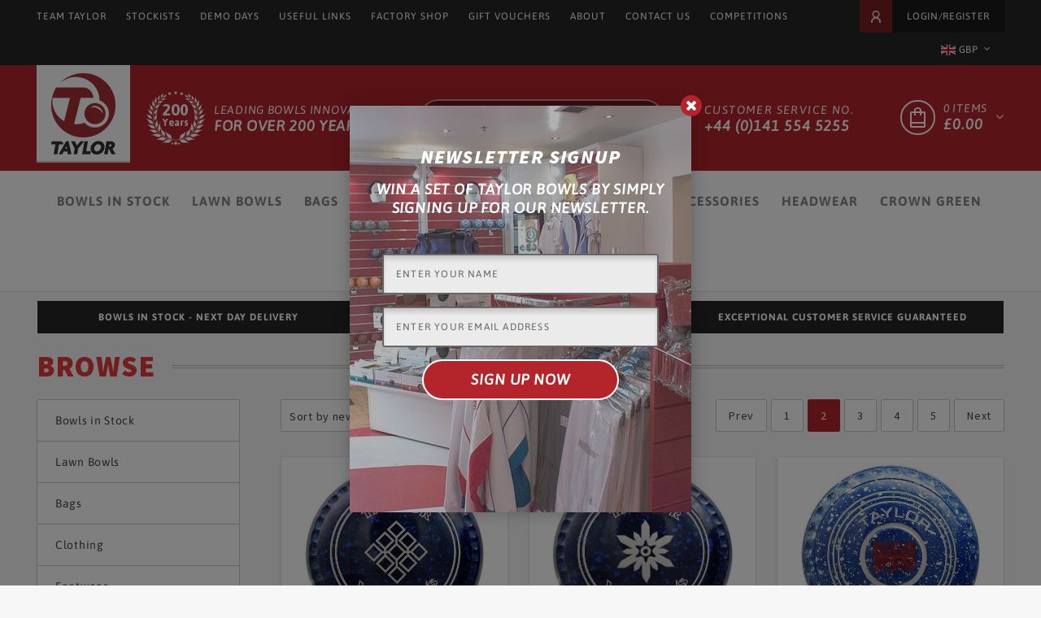

--- FILE ---
content_type: text/html; charset=UTF-8
request_url: https://www.taylorbowls.com/browse?page=2
body_size: 7077
content:

<!doctype html>
<html class="no-js" lang="en">
<head>

    <title>Taylor Bowls</title>

    <meta charset="utf-8" />
    <meta name="robots" content="index, follow" />

	<meta name="description" content="Browse our vast range of available to buy online today at Taylor Bowls" />

    <link rel="profile" href="http://microformats.org/profile/hcard" />

    <script src="//ajax.googleapis.com/ajax/libs/jquery/1.8.3/jquery.min.js"></script>
    <script>window.jQuery || document.write('<script src="/core/js/jquery.js"><\/script>')</script>

    
    
    
                    <link rel="stylesheet" href="/sites/www/min/a.css?_cd2b46d7"/>
            <script src="/sites/www/min/a.js?_1e6c6043" type="text/javascript"></script>
        
    
            <meta name="viewport" content="width=device-width">
    
    <link rel="apple-touch-icon" href="/sites/www/images/apple-touch-icon.png">
    <link rel="shortcut icon" href="/sites/www/images/favicon.ico" type="image/x-icon" />

    
            <meta property="og:title" content="Taylor Bowls"/>
        <meta property="og:type" content="website"/>
        <meta property="og:image" content="https://www.taylorbowls.com/images/logo.png"/>
        <meta property="og:site_name" content="Taylor Bowls"/>
        <meta property="og:description" content="Browse our vast range of available to buy online today at Taylor Bowls"/>
        <meta property="fb:admins" content="100001886918552" />
        <script src='https://www.google.com/recaptcha/api.js'></script>

    <script type="text/javascript">
        (function(i,s,o,g,r,a,m){i['GoogleAnalyticsObject']=r;i[r]=i[r]||function(){
            (i[r].q=i[r].q||[]).push(arguments)},i[r].l=1*new Date();a=s.createElement(o),
            m=s.getElementsByTagName(o)[0];a.async=1;a.src=g;m.parentNode.insertBefore(a,m)
        })(window,document,'script','//www.google-analytics.com/analytics.js','ga');
        ga('create', 'UA-77658802-1', 'auto');
        ga('send', 'pageview');
    </script>
<!--[if lt IE 11]>
<script>
    $(document).ready(function () {

        $('body').prepend('<div class="compatibilityMessage"><div class="wrapper"></div></div>').hide().slideDown('slow');
        $('.compatibilityMessage .wrapper').css({
            'cursor' : 'pointer'
        }).html('Some elements on this page may not display correctly due to the age of your browser.  <span>Click here for free upgrade options.</span>');

        $('.compatibilityMessage').on('click', function () {
            window.open('http://whatbrowser.org/', '_blank');
        });

    });
</script>
<![endif]-->

<!-- Hotjar Tracking Code for Taylor Bowls --> <script> (function(h,o,t,j,a,r){ h.hj=h.hj||function(){(h.hj.q=h.hj.q||[]).push(arguments)}; h._hjSettings={hjid:3315325,hjsv:6}; a=o.getElementsByTagName('head')[0]; r=o.createElement('script');r.async=1; r.src=t+h._hjSettings.hjid+j+h._hjSettings.hjsv; a.appendChild(r); })(window,document,'https://static.hotjar.com/c/hotjar-','.js?sv='); </script>


    

</head>

<body class="" data-site="www">

    <div id="fb-root"></div>
    <script>(function(d, s, id) {
      var js, fjs = d.getElementsByTagName(s)[0];
      if (d.getElementById(id)) return;
      js = d.createElement(s); js.id = id;
      js.src = "//connect.facebook.net/en_GB/sdk.js#xfbml=1&version=v2.5";
      fjs.parentNode.insertBefore(js, fjs);
    }(document, 'script', 'facebook-jssdk'));</script>

    

    
    
    <div class="siteOuterWrapper">

        <div id="header">

            
            <div class="headerTop">
                <div class="wrapper">
                    <div class="dropDown">
                        <div class="dropDownTitle">Menu <i class="fa fa-caret-down"></i></div>
                        <ul class="mainLinks">
                            <li>
    <a href="/team-taylor">Team Taylor</a>
</li>
<li>
    <a href="/stockists">Stockists</a>
</li>
<li>
    <a href="/demo-days">Demo Days</a>
</li>
<li>
    <a href="/visit-us">Useful Links</a>
</li>
<li>
    <a href="/factory-shop" title="Factory Shop">Factory Shop</a>
</li>
<li>
    <a href="/gift-vouchers">Gift Vouchers</a>
</li>
<li>
    <a href="/about">About</a>
</li>
<li>
    <a href="/customer-service/contact">Contact Us</a>
</li>
<li>
    <a href="/competitions">Competitions</a>
</li>
                        </ul>
                    </div>
                    <ul class="mainLinks">
                        <li>
    <a href="/team-taylor">Team Taylor</a>
</li>
<li>
    <a href="/stockists">Stockists</a>
</li>
<li>
    <a href="/demo-days">Demo Days</a>
</li>
<li>
    <a href="/visit-us">Useful Links</a>
</li>
<li>
    <a href="/factory-shop" title="Factory Shop">Factory Shop</a>
</li>
<li>
    <a href="/gift-vouchers">Gift Vouchers</a>
</li>
<li>
    <a href="/about">About</a>
</li>
<li>
    <a href="/customer-service/contact">Contact Us</a>
</li>
<li>
    <a href="/competitions">Competitions</a>
</li>
                    </ul>

                    
                        <a href="/members/login.php" class="mainMembers">
                            <div class="userIcon"><img src="/sites/www/images/user.png" alt="Member icon"/></div>
                            <div class="userStatus">Login/Register</div>
                        </a>

                    
                    <div class="changeCurrency">

    <a href="#" rel="nofollow" id="selected_currency" >
        <img src="https://www.taylorbowls.com/sites/www/images/GBP.png" alt="" class="currencyImage">
        <span>GBP</span>
    </a>
    <ul class="currencySelector">

                    <li class="currencySelectorLi">
                <a href="#" rel="nofollow" id="currency_GBP">
                    <img src="https://www.taylorbowls.com/sites/www/images/GBP.png" alt="" class="currencyImage">
                    <span>GBP</span>
                </a>
            </li>
                    <li class="currencySelectorLi">
                <a href="#" rel="nofollow" id="currency_EUR">
                    <img src="https://www.taylorbowls.com/sites/www/images/EUR.png" alt="" class="currencyImage">
                    <span>EUR</span>
                </a>
            </li>
                    <li class="currencySelectorLi">
                <a href="#" rel="nofollow" id="currency_USD">
                    <img src="https://www.taylorbowls.com/sites/www/images/USD.png" alt="" class="currencyImage">
                    <span>USD</span>
                </a>
            </li>
        
    </ul>

</div>
                </div>
            </div>

            <div class="wrapper">

                <a href="/" class="logo">
                     <img src="/sites/www/images/logo.png" alt="Taylor Bowls" />
                </a>

                <div class="leadingInnovator">
                    <img src="/sites/www/images/200.png" alt="200 years"/>
                    <div class="textWrap">
                        <div class="title">Leading Bowls Innovator</div>
                        <div class="subTitle">For OVer 200 Years</div>
                    </div>
                </div>


                
<form action="/browse/" method="get" class="searchForm">
	<div class="row">
		<label for="q1626792729">Search</label>
		<input type="text" class="text dark" placeholder="Product Search" name="q" id="q1626792729" />
		<button type="submit">
			<i class="fa fa-search searchIcon"></i>
		</button>
	</div>
</form>

                <div class="headerContact">
                    <div class="title">Customer Service No.</div>
                    <div class="telephone">+44 (0)141 554 5255</div>
                </div>

                <ul class="miniBasket">
    <li>
        <a href="/shop/checkout/basket.php">
            <div class="bagImage">
                <img src="/sites/www/images/bag.png" alt="bag" />
            </div>
            <div class="basketInfo">
                <span class="numberOfBasketItems">0 Items</span>
                <span class="basketItemTotalPrice">
                                            &pound;0.00
                                    </span>
            </div>
            <i class="fa fa-angle-down"></i>
        </a>

        <ul class="miniBasketPreview">
            <li>

                <h2>My Basket</h2>
                
                    <span class="emptyMiniBasket">You have no items in your basket.</span>

                
                <div class="miniBasketTotal">

                    <div class="miniBasketTotalPrice">
                        <div class="total">Total</div>
                        <div class="price">
                                                            &pound;0.00
                                                    </div>
                    </div>

                    <a class="buttonShop miniBasketSubmit" href="/shop/checkout/basket.php" title="Checkout Now">Checkout Now</a>

                </div>
            </li>
        </ul> <!-- / Mini Basket Preview -->
    </li>
</ul> <!--  / Mini Basket -->

            </div> <!-- / Wrapper -->

            <div class="flyoutWrap">
                <div class="mobileSearchWrap">
                    
<form action="/browse/" method="get" class="searchForm">
	<div class="row">
		<label for="q981253453">Search</label>
		<input type="text" class="text dark" placeholder="Product Search" name="q" id="q981253453" />
		<button type="submit">
			<i class="fa fa-search searchIcon"></i>
		</button>
	</div>
</form>
                </div>

                <div class="mobileCurrency">
                    <div class="changeCurrency">

    <a href="#" rel="nofollow" id="selected_currency" >
        <img src="https://www.taylorbowls.com/sites/www/images/GBP.png" alt="" class="currencyImage">
        <span>GBP</span>
    </a>
    <ul class="currencySelector">

                    <li class="currencySelectorLi">
                <a href="#" rel="nofollow" id="currency_GBP">
                    <img src="https://www.taylorbowls.com/sites/www/images/GBP.png" alt="" class="currencyImage">
                    <span>GBP</span>
                </a>
            </li>
                    <li class="currencySelectorLi">
                <a href="#" rel="nofollow" id="currency_EUR">
                    <img src="https://www.taylorbowls.com/sites/www/images/EUR.png" alt="" class="currencyImage">
                    <span>EUR</span>
                </a>
            </li>
                    <li class="currencySelectorLi">
                <a href="#" rel="nofollow" id="currency_USD">
                    <img src="https://www.taylorbowls.com/sites/www/images/USD.png" alt="" class="currencyImage">
                    <span>USD</span>
                </a>
            </li>
        
    </ul>

</div>                </div>

                <div class="mobileTitle">Categories</div>

                <ul class="mainMenu">
                                        <li><a href="/browse/c-Bowls-in-Stock-88/">Bowls in Stock</a></li>
                                        <li><a href="/browse/c-Lawn-Bowls-1/">Lawn Bowls</a></li>
                                        <li><a href="/browse/c-Bags-5/">Bags</a></li>
                                        <li><a href="/browse/c-Clothing-2/">Clothing</a></li>
                                        <li><a href="/browse/c-Footwear-4/">Footwear</a></li>
                                        <li><a href="/browse/c-Waterproofs-3/">Waterproofs</a></li>
                                        <li><a href="/browse/c-Accessories-6/">Accessories</a></li>
                                        <li><a href="/browse/c-Headwear-116/">Headwear</a></li>
                                        <li><a href="/browse/c-Crown-Green-7/">Crown Green</a></li>
                                        <li><a href="/browse/c-Carpet-Short-Mat-8/">Carpet &amp; Short Mat</a></li>
                                        <li><a href="/browse/c-Sale-Section-78/">Sale Section</a></li>
                                        <li>
                        <a href="#">More</a>
                        <ul>
                                                            <li><a href="/browse/c-Bowls-in-Stock-88/">Bowls in Stock</a></li>
                                                            <li><a href="/browse/c-Lawn-Bowls-1/">Lawn Bowls</a></li>
                                                            <li><a href="/browse/c-Bags-5/">Bags</a></li>
                                                            <li><a href="/browse/c-Clothing-2/">Clothing</a></li>
                                                            <li><a href="/browse/c-Footwear-4/">Footwear</a></li>
                                                            <li><a href="/browse/c-Waterproofs-3/">Waterproofs</a></li>
                                                            <li><a href="/browse/c-Accessories-6/">Accessories</a></li>
                                                            <li><a href="/browse/c-Headwear-116/">Headwear</a></li>
                                                            <li><a href="/browse/c-Crown-Green-7/">Crown Green</a></li>
                                                            <li><a href="/browse/c-Carpet-Short-Mat-8/">Carpet &amp; Short Mat</a></li>
                                                            <li><a href="/browse/c-Sale-Section-78/">Sale Section</a></li>
                                                    </ul>
                    </li>
                </ul>

                <div class="mobileTitle">Main Links</div>

                <ul class="mainMenu mobileMenu">
                    <li>
    <a href="/team-taylor">Team Taylor</a>
</li>
<li>
    <a href="/stockists">Stockists</a>
</li>
<li>
    <a href="/demo-days">Demo Days</a>
</li>
<li>
    <a href="/visit-us">Useful Links</a>
</li>
<li>
    <a href="/factory-shop" title="Factory Shop">Factory Shop</a>
</li>
<li>
    <a href="/gift-vouchers">Gift Vouchers</a>
</li>
<li>
    <a href="/about">About</a>
</li>
<li>
    <a href="/customer-service/contact">Contact Us</a>
</li>
<li>
    <a href="/competitions">Competitions</a>
</li>
                </ul>

            </div> <!-- / Fly Out Wrap -->

        </div> <!-- / Header -->

        <div class="siteInnerWrapper">

            <div id="content" role="main">

                
    <div class="offersHeadWrap">
    <div class="wrapper">

        <ul class="offersHead">

            <li>Bowls in stock - Next Day Delivery</li>

            <li>Free Shipping To UK When You Spend Over &pound;75</li>

            <li>Exceptional Customer Service Guaranteed</li>

        </ul>

    </div>
</div>
 <!-- / Offers Head Wrap -->

    <div id="loadingOverlay">
        <img class="itemPageLoadingIcon" src="https://www.taylorbowls.com/sites/www/images/loading.svg" alt="Loading icon">
    </div>

    <div id="productFilterTitle" class="categoryHeader">
                    <div class="wrapper">
            <h1><span>Browse</span></h1>
    </div>

            </div>

    <div id="productFilterBreadcrumbs">
        
    </div>

    <!-- / Categories Header -->

    <div id="browse" role="main">

                    <div id="productFilter">

    
            <h3>
                <span>Product Menu</span>
                <div class="menuButton">
                    <span class="line"></span><span class="line"></span><span class="line"></span>
                </div>
            </h3>
            <ul>
                                
                <li>
                    <a title="Bowls in Stock" href="/browse/c-Bowls-in-Stock-88/">Bowls in Stock</a>
                                            <ul>
                                                            <li>
                                    <a title="ACE XTREME" href="/browse/c-Bowls-in-Stock-88/c-ACE-XTREME-93/">ACE XTREME</a>
                                                                            <ul class="bottomMostMenuList">
                                                                                            <li class="bottomMostMenuList">
                                                    <a class="bottomMostMenuList" title="SIZE 0000" href="/browse/c-Bowls-in-Stock-88/c-ACE-XTREME-93/c-SIZE-0000-103/">SIZE 0000</a>
                                                </li>
                                                                                            <li class="bottomMostMenuList">
                                                    <a class="bottomMostMenuList" title="SIZE 000" href="/browse/c-Bowls-in-Stock-88/c-ACE-XTREME-93/c-SIZE-000-104/">SIZE 000</a>
                                                </li>
                                                                                            <li class="bottomMostMenuList">
                                                    <a class="bottomMostMenuList" title="SIZE 00" href="/browse/c-Bowls-in-Stock-88/c-ACE-XTREME-93/c-SIZE-00-105/">SIZE 00</a>
                                                </li>
                                                                                            <li class="bottomMostMenuList">
                                                    <a class="bottomMostMenuList" title="SIZE 0" href="/browse/c-Bowls-in-Stock-88/c-ACE-XTREME-93/c-SIZE-0-106/">SIZE 0</a>
                                                </li>
                                                                                            <li class="bottomMostMenuList">
                                                    <a class="bottomMostMenuList" title="SIZE 1" href="/browse/c-Bowls-in-Stock-88/c-ACE-XTREME-93/c-SIZE-1-107/">SIZE 1</a>
                                                </li>
                                                                                            <li class="bottomMostMenuList">
                                                    <a class="bottomMostMenuList" title="SIZE 2" href="/browse/c-Bowls-in-Stock-88/c-ACE-XTREME-93/c-SIZE-2-108/">SIZE 2</a>
                                                </li>
                                                                                            <li class="bottomMostMenuList">
                                                    <a class="bottomMostMenuList" title="SIZE 3" href="/browse/c-Bowls-in-Stock-88/c-ACE-XTREME-93/c-SIZE-3-110/">SIZE 3</a>
                                                </li>
                                                                                            <li class="bottomMostMenuList">
                                                    <a class="bottomMostMenuList" title="SIZE 4" href="/browse/c-Bowls-in-Stock-88/c-ACE-XTREME-93/c-SIZE-4-111/">SIZE 4</a>
                                                </li>
                                                                                    </ul>
                                                                    </li>
                                                            <li>
                                    <a title="ACE PROGRIP" href="/browse/c-Bowls-in-Stock-88/c-ACE-PROGRIP-94/">ACE PROGRIP</a>
                                                                            <ul class="bottomMostMenuList">
                                                                                            <li class="bottomMostMenuList">
                                                    <a class="bottomMostMenuList" title="SIZE 0000" href="/browse/c-Bowls-in-Stock-88/c-ACE-PROGRIP-94/c-SIZE-0000-95/">SIZE 0000</a>
                                                </li>
                                                                                            <li class="bottomMostMenuList">
                                                    <a class="bottomMostMenuList" title="SIZE 000" href="/browse/c-Bowls-in-Stock-88/c-ACE-PROGRIP-94/c-SIZE-000-96/">SIZE 000</a>
                                                </li>
                                                                                            <li class="bottomMostMenuList">
                                                    <a class="bottomMostMenuList" title="SIZE 00" href="/browse/c-Bowls-in-Stock-88/c-ACE-PROGRIP-94/c-SIZE-00-97/">SIZE 00</a>
                                                </li>
                                                                                            <li class="bottomMostMenuList">
                                                    <a class="bottomMostMenuList" title="SIZE 0" href="/browse/c-Bowls-in-Stock-88/c-ACE-PROGRIP-94/c-SIZE-0-98/">SIZE 0</a>
                                                </li>
                                                                                            <li class="bottomMostMenuList">
                                                    <a class="bottomMostMenuList" title="SIZE 1" href="/browse/c-Bowls-in-Stock-88/c-ACE-PROGRIP-94/c-SIZE-1-99/">SIZE 1</a>
                                                </li>
                                                                                            <li class="bottomMostMenuList">
                                                    <a class="bottomMostMenuList" title="SIZE 2" href="/browse/c-Bowls-in-Stock-88/c-ACE-PROGRIP-94/c-SIZE-2-100/">SIZE 2</a>
                                                </li>
                                                                                            <li class="bottomMostMenuList">
                                                    <a class="bottomMostMenuList" title="SIZE 3" href="/browse/c-Bowls-in-Stock-88/c-ACE-PROGRIP-94/c-SIZE-3-101/">SIZE 3</a>
                                                </li>
                                                                                            <li class="bottomMostMenuList">
                                                    <a class="bottomMostMenuList" title="SIZE 4" href="/browse/c-Bowls-in-Stock-88/c-ACE-PROGRIP-94/c-SIZE-4-102/">SIZE 4</a>
                                                </li>
                                                                                    </ul>
                                                                    </li>
                                                            <li>
                                    <a title="VECTOR VS XTREME GRIP" href="/browse/c-Bowls-in-Stock-88/c-VECTOR-VS-XTREME-GRIP-119/">VECTOR VS XTREME GRIP</a>
                                                                    </li>
                                                            <li>
                                    <a title="VECTOR VS PROGRIP" href="/browse/c-Bowls-in-Stock-88/c-VECTOR-VS-PROGRIP-113/">VECTOR VS PROGRIP</a>
                                                                    </li>
                                                            <li>
                                    <a title="BLAZE" href="/browse/c-Bowls-in-Stock-88/c-BLAZE-112/">BLAZE</a>
                                                                    </li>
                                                            <li>
                                    <a title="OTHERS" href="/browse/c-Bowls-in-Stock-88/c-OTHERS-114/">OTHERS</a>
                                                                    </li>
                                                            <li>
                                    <a title="Plain (No Grip)" href="/browse/c-Bowls-in-Stock-88/c-Plain-No-Grip-91/">Plain (No Grip)</a>
                                                                    </li>
                                                    </ul>
                                    </li>
                
                <li>
                    <a title="Lawn Bowls" href="/browse/c-Lawn-Bowls-1/">Lawn Bowls</a>
                                            <ul>
                                                            <li>
                                    <a title="Ace" href="/browse/c-Lawn-Bowls-1/c-Ace-17/">Ace</a>
                                                                            <ul class="bottomMostMenuList">
                                                                                            <li class="bottomMostMenuList">
                                                    <a class="bottomMostMenuList" title="50/50 Ace Xtreme Grip Build a Bowl™" href="/browse/c-Lawn-Bowls-1/c-Ace-17/c-5050-Ace-Xtreme-Grip-Build-a-Bowl-115/">50/50 Ace Xtreme Grip Build a Bowl™</a>
                                                </li>
                                                                                            <li class="bottomMostMenuList">
                                                    <a class="bottomMostMenuList" title="Ace with Xtreme Grip Build a Bowl™" href="/browse/c-Lawn-Bowls-1/c-Ace-17/c-Ace-with-Xtreme-Grip-Build-a-Bowl-76/">Ace with Xtreme Grip Build a Bowl™</a>
                                                </li>
                                                                                            <li class="bottomMostMenuList">
                                                    <a class="bottomMostMenuList" title="Ace with Progrip Build a Bowl™" href="/browse/c-Lawn-Bowls-1/c-Ace-17/c-Ace-with-Progrip-Build-a-Bowl-43/">Ace with Progrip Build a Bowl™</a>
                                                </li>
                                                                                    </ul>
                                                                    </li>
                                                            <li>
                                    <a title="Blaze" href="/browse/c-Lawn-Bowls-1/c-Blaze-20/">Blaze</a>
                                                                            <ul class="bottomMostMenuList">
                                                                                            <li class="bottomMostMenuList">
                                                    <a class="bottomMostMenuList" title="Blaze Build a Bowl™" href="/browse/c-Lawn-Bowls-1/c-Blaze-20/c-Blaze-Build-a-Bowl-44/">Blaze Build a Bowl™</a>
                                                </li>
                                                                                    </ul>
                                                                    </li>
                                                            <li>
                                    <a title="Vector-VS" href="/browse/c-Lawn-Bowls-1/c-Vector-VS-19/">Vector-VS</a>
                                                                            <ul class="bottomMostMenuList">
                                                                                            <li class="bottomMostMenuList">
                                                    <a class="bottomMostMenuList" title="Vector VS Build a Bowl™" href="/browse/c-Lawn-Bowls-1/c-Vector-VS-19/c-Vector-VS-Build-a-Bowl-47/">Vector VS Build a Bowl™</a>
                                                </li>
                                                                                            <li class="bottomMostMenuList">
                                                    <a class="bottomMostMenuList" title="VECTOR VS with Xtreme Grip - Build a Bowl™" href="/browse/c-Lawn-Bowls-1/c-Vector-VS-19/c-VECTOR-VS-with-Xtreme-Grip-Build-a-Bowl-118/">VECTOR VS with Xtreme Grip - Build a Bowl™</a>
                                                </li>
                                                                                    </ul>
                                                                    </li>
                                                            <li>
                                    <a title="International" href="/browse/c-Lawn-Bowls-1/c-International-18/">International</a>
                                                                            <ul class="bottomMostMenuList">
                                                                                            <li class="bottomMostMenuList">
                                                    <a class="bottomMostMenuList" title="International Build a Bowl™" href="/browse/c-Lawn-Bowls-1/c-International-18/c-International-Build-a-Bowl-48/">International Build a Bowl™</a>
                                                </li>
                                                                                    </ul>
                                                                    </li>
                                                            <li>
                                    <a title="Lignoid" href="/browse/c-Lawn-Bowls-1/c-Lignoid-21/">Lignoid</a>
                                                                    </li>
                                                            <li>
                                    <a title="Junior Ace" href="/browse/c-Lawn-Bowls-1/c-Junior-Ace-31/">Junior Ace</a>
                                                                    </li>
                                                    </ul>
                                    </li>
                
                <li>
                    <a title="Bags" href="/browse/c-Bags-5/">Bags</a>
                                    </li>
                
                <li>
                    <a title="Clothing" href="/browse/c-Clothing-2/">Clothing</a>
                                            <ul>
                                                            <li>
                                    <a title="Gents Clothing" href="/browse/c-Clothing-2/c-Gents-Clothing-9/">Gents Clothing</a>
                                                                    </li>
                                                            <li>
                                    <a title="Ladies Clothing" href="/browse/c-Clothing-2/c-Ladies-Clothing-10/">Ladies Clothing</a>
                                                                    </li>
                                                    </ul>
                                    </li>
                
                <li>
                    <a title="Footwear" href="/browse/c-Footwear-4/">Footwear</a>
                                    </li>
                
                <li>
                    <a title="Waterproofs" href="/browse/c-Waterproofs-3/">Waterproofs</a>
                                    </li>
                
                <li>
                    <a title="Accessories" href="/browse/c-Accessories-6/">Accessories</a>
                                    </li>
                
                <li>
                    <a title="Headwear" href="/browse/c-Headwear-116/">Headwear</a>
                                    </li>
                
                <li>
                    <a title="Crown Green" href="/browse/c-Crown-Green-7/">Crown Green</a>
                                    </li>
                
                <li>
                    <a title="Carpet &amp; Short Mat" href="/browse/c-Carpet-Short-Mat-8/">Carpet &amp; Short Mat</a>
                                    </li>
                
                <li>
                    <a title="Sale Section" href="/browse/c-Sale-Section-78/">Sale Section</a>
                                            <ul>
                                                            <li>
                                    <a title="Sale Bowls" href="/browse/c-Sale-Section-78/c-Sale-Bowls-79/">Sale Bowls</a>
                                                                    </li>
                                                            <li>
                                    <a title="Sale Gents Clothing" href="/browse/c-Sale-Section-78/c-Sale-Gents-Clothing-81/">Sale Gents Clothing</a>
                                                                    </li>
                                                            <li>
                                    <a title="Sale Ladies Clothing" href="/browse/c-Sale-Section-78/c-Sale-Ladies-Clothing-82/">Sale Ladies Clothing</a>
                                                                    </li>
                                                            <li>
                                    <a title="Sale Shoes" href="/browse/c-Sale-Section-78/c-Sale-Shoes-85/">Sale Shoes</a>
                                                                    </li>
                                                    </ul>
                                    </li>
                
            </ul>


    
</div>

        
        <div class="filterContent">

            <div class="productFilterControls">

				<div class="filterTrigger">
					<h2>
						<a href="#"><span>Refine Selection</span><i class="fa fa-bars"></i></a>
					</h2>
				</div>

                <div id="productFilterSort">
                    <form method="post" action="#">
    <select class="orderby fdropdown  no-ajax  " name="sort-by ">

        
            
                <option value="/browse/?page=2&amp;sortby=new-additions" >Sort by new additions</option>

                    
            
                <option value="/browse/?page=2&amp;sortby=best-selling" >Sort by best selling</option>

                    
            
                <option value="/browse/?page=2&amp;sortby=price-high-low" >Sort by price high - low</option>

                    
            
                <option value="/browse/?page=2&amp;sortby=price-low-high" >Sort by price low - high</option>

                    
            test

    </select>
    <input type="hidden" name="action" value="changeorder" />
    <button type="submit" class="jshideme">Change</button>
</form>

                </div>

                <div id="productFilterPageNumbers">
                        <ul class="pagination">
                <li class="prev"><a href="/browse/?page=1" rel="prev"  class="flink">Prev</a></li><li><a href="/browse/?page=1" class="flink" rel="prev">1</a></li><li class="active" rel="nofollow"><a>2</a></li><li><a href="/browse/?page=3" class="flink" rel="next">3</a></li><li><a href="/browse/?page=4" class="flink" rel="next">4</a></li><li><a href="/browse/?page=5" class="flink" rel="next">5</a></li><li class="next"><a href="/browse/?page=3" rel="next"  class="flink">Next</a></li>    </ul>
    
                </div>

            </div> <!-- Filter Controls -->

            <div id="productFilterItems">
                
    <ul class="itemsBrowse">

                    <li>
    <a href="https://www.taylorbowls.com/item/3491/Taylor/VECTOR-VS-DBLUEBLUE-SIZE-1-HEAVY-XTREME-GRIP-D20.html">
    	<div class="itemImageWrap">

    	    
                <img src="/uploads/images/products/thumbs/taylorbowls_taylor_vectorvsdbluebluesize1heavyxtremegripd20_1767783270D20Bigside.jpg" alt="VECTOR VS DBLUE/BLUE SIZE 1 HEAVY XTREME GRIP (D20)" />

    		
    		
    		
    	</div> <!-- / Item image wrap -->
        <div class="textWrap">
        	<h3>
                VECTOR VS DBLUE/BLUE SIZE 1 HEAVY XTREME GRIP (D20)
        	</h3>

        	<div class="itemPriceWrap">

                                    <span class="priceStandard"><span class="multiprice"><span class="GBP show">&pound;440.00</span>
<span class="EUR">&euro;531.17</span>
<span class="USD">&#36;554.22</span>
</span></span>
                
        	</div>

        	        </div>
    </a>
</li>
                    <li>
    <a href="https://www.taylorbowls.com/item/3490/Taylor/VECTOR-VS-DBLUEBLUE-SIZE-0-HEAVY-XTREME-GRIP-D19.html">
    	<div class="itemImageWrap">

    	    
                <img src="/uploads/images/products/thumbs/taylorbowls_taylor_vectorvsdbluebluesize0heavyxtremegripd19_1767783201D19Bigside.jpg" alt="VECTOR VS DBLUE/BLUE SIZE 0 HEAVY XTREME GRIP (D19)" />

    		
    		
    		
    	</div> <!-- / Item image wrap -->
        <div class="textWrap">
        	<h3>
                VECTOR VS DBLUE/BLUE SIZE 0 HEAVY XTREME GRIP (D19)
        	</h3>

        	<div class="itemPriceWrap">

                                    <span class="priceStandard"><span class="multiprice"><span class="GBP show">&pound;440.00</span>
<span class="EUR">&euro;531.17</span>
<span class="USD">&#36;554.22</span>
</span></span>
                
        	</div>

        	        </div>
    </a>
</li>
                    <li>
    <a href="https://www.taylorbowls.com/item/3489/Taylor/ACE-BLUEWHITE-SIZE-2-HEAVY-PROGRIP-D18.html">
    	<div class="itemImageWrap">

    	    
                <img src="/uploads/images/products/thumbs/taylorbowls_taylor_acebluewhitesize2heavyprogripd18_1767783058D18Bigside.jpg" alt="ACE BLUE/WHITE SIZE 2 HEAVY PROGRIP (D18)" />

    		
    		
    		
    	</div> <!-- / Item image wrap -->
        <div class="textWrap">
        	<h3>
                ACE BLUE/WHITE SIZE 2 HEAVY PROGRIP (D18)
        	</h3>

        	<div class="itemPriceWrap">

                                    <span class="priceStandard"><span class="multiprice"><span class="GBP show">&pound;440.00</span>
<span class="EUR">&euro;531.17</span>
<span class="USD">&#36;554.22</span>
</span></span>
                
        	</div>

        	        </div>
    </a>
</li>
                    <li>
    <a href="https://www.taylorbowls.com/item/3488/Taylor/ACE-DBLUEMAGENTA-SIZE-3-HEAVY-PROGRIP-D17.html">
    	<div class="itemImageWrap">

    	    
                <img src="/uploads/images/products/thumbs/taylorbowls_taylor_acedbluemagentasize3heavyprogripd17_1767782974D17Bigside.jpg" alt="ACE DBLUE/MAGENTA SIZE 3 HEAVY PROGRIP (D17)" />

    		
    		
    		
    	</div> <!-- / Item image wrap -->
        <div class="textWrap">
        	<h3>
                ACE DBLUE/MAGENTA SIZE 3 HEAVY PROGRIP (D17)
        	</h3>

        	<div class="itemPriceWrap">

                                    <span class="priceStandard"><span class="multiprice"><span class="GBP show">&pound;440.00</span>
<span class="EUR">&euro;531.17</span>
<span class="USD">&#36;554.22</span>
</span></span>
                
        	</div>

        	        </div>
    </a>
</li>
                    <li>
    <a href="https://www.taylorbowls.com/item/3486/Taylor/ACE-DBLUEMAGENTA-SIZE-1-HEAVY-PROGRIP-D15.html">
    	<div class="itemImageWrap">

    	    
                <img src="/uploads/images/products/thumbs/taylorbowls_taylor_acedbluemagentasize1heavyprogripd15_1767782747D15Bigside.jpg" alt="ACE DBLUE/MAGENTA SIZE 1 HEAVY PROGRIP (D15)" />

    		
    		
    		
    	</div> <!-- / Item image wrap -->
        <div class="textWrap">
        	<h3>
                ACE DBLUE/MAGENTA SIZE 1 HEAVY PROGRIP (D15)
        	</h3>

        	<div class="itemPriceWrap">

                                    <span class="priceStandard"><span class="multiprice"><span class="GBP show">&pound;440.00</span>
<span class="EUR">&euro;531.17</span>
<span class="USD">&#36;554.22</span>
</span></span>
                
        	</div>

        	        </div>
    </a>
</li>
                    <li>
    <a href="https://www.taylorbowls.com/item/3485/Taylor/ACE-CHERRY-RED-SIZE-2-HEAVY-PROGRIP-D14.html">
    	<div class="itemImageWrap">

    	    
                <img src="/uploads/images/products/thumbs/taylorbowls_taylor_acecherryredsize2heavyprogripd14_1767782652D14Bigside.jpg" alt="ACE CHERRY RED SIZE 2 HEAVY PROGRIP (D14)" />

    		
    		
    		
    	</div> <!-- / Item image wrap -->
        <div class="textWrap">
        	<h3>
                ACE CHERRY RED SIZE 2 HEAVY PROGRIP (D14)
        	</h3>

        	<div class="itemPriceWrap">

                                    <span class="priceStandard"><span class="multiprice"><span class="GBP show">&pound;440.00</span>
<span class="EUR">&euro;531.17</span>
<span class="USD">&#36;554.22</span>
</span></span>
                
        	</div>

        	        </div>
    </a>
</li>
                    <li>
    <a href="https://www.taylorbowls.com/item/3484/Taylor/VECTOR-VS-BLUEWHITE-SIZE-1-HEAVY-PROGRIP-D13.html">
    	<div class="itemImageWrap">

    	    
                <img src="/uploads/images/products/thumbs/taylorbowls_taylor_vectorvsbluewhitesize1heavyprogripd13_1767782576D13Bigside.jpg" alt="VECTOR VS BLUE/WHITE SIZE 1 HEAVY PROGRIP (D13)" />

    		
    		
    		
    	</div> <!-- / Item image wrap -->
        <div class="textWrap">
        	<h3>
                VECTOR VS BLUE/WHITE SIZE 1 HEAVY PROGRIP (D13)
        	</h3>

        	<div class="itemPriceWrap">

                                    <span class="priceStandard"><span class="multiprice"><span class="GBP show">&pound;440.00</span>
<span class="EUR">&euro;531.17</span>
<span class="USD">&#36;554.22</span>
</span></span>
                
        	</div>

        	        </div>
    </a>
</li>
                    <li>
    <a href="https://www.taylorbowls.com/item/3483/Taylor/VECTOR-VS-MOONDUST-SIZE-1-HEAVY-PROGRIP-D12.html">
    	<div class="itemImageWrap">

    	    
                <img src="/uploads/images/products/thumbs/taylorbowls_taylor_vectorvsmoondustsize1heavyprogripd12_1767782443D12Bigside.jpg" alt="VECTOR VS MOONDUST SIZE 1 HEAVY PROGRIP (D12)" />

    		
    		
    		
    	</div> <!-- / Item image wrap -->
        <div class="textWrap">
        	<h3>
                VECTOR VS MOONDUST SIZE 1 HEAVY PROGRIP (D12)
        	</h3>

        	<div class="itemPriceWrap">

                                    <span class="priceStandard"><span class="multiprice"><span class="GBP show">&pound;440.00</span>
<span class="EUR">&euro;531.17</span>
<span class="USD">&#36;554.22</span>
</span></span>
                
        	</div>

        	        </div>
    </a>
</li>
                    <li>
    <a href="https://www.taylorbowls.com/item/3482/Taylor/VECTOR-VS-DBLUEBLUE-SIZE-0-HEAVY-PROGRIP-D11.html">
    	<div class="itemImageWrap">

    	    
                <img src="/uploads/images/products/thumbs/taylorbowls_taylor_vectorvsdbluebluesize0heavyprogripd11_1767782355D11Bigside.jpg" alt="VECTOR VS DBLUE/BLUE SIZE 0 HEAVY PROGRIP (D11)" />

    		
    		
    		
    	</div> <!-- / Item image wrap -->
        <div class="textWrap">
        	<h3>
                VECTOR VS DBLUE/BLUE SIZE 0 HEAVY PROGRIP (D11)
        	</h3>

        	<div class="itemPriceWrap">

                                    <span class="priceStandard"><span class="multiprice"><span class="GBP show">&pound;440.00</span>
<span class="EUR">&euro;531.17</span>
<span class="USD">&#36;554.22</span>
</span></span>
                
        	</div>

        	        </div>
    </a>
</li>
                    <li>
    <a href="https://www.taylorbowls.com/item/3481/Taylor/ACE-CHERRY-RED-SIZE-1-HEAVY-PROGRIP-D10.html">
    	<div class="itemImageWrap">

    	    
                <img src="/uploads/images/products/thumbs/taylorbowls_taylor_acecherryredsize1heavyprogripd10_1767782246D10Bigside.jpg" alt="ACE CHERRY RED SIZE 1 HEAVY PROGRIP (D10)" />

    		
    		
    		
    	</div> <!-- / Item image wrap -->
        <div class="textWrap">
        	<h3>
                ACE CHERRY RED SIZE 1 HEAVY PROGRIP (D10)
        	</h3>

        	<div class="itemPriceWrap">

                                    <span class="priceStandard"><span class="multiprice"><span class="GBP show">&pound;440.00</span>
<span class="EUR">&euro;531.17</span>
<span class="USD">&#36;554.22</span>
</span></span>
                
        	</div>

        	        </div>
    </a>
</li>
                    <li>
    <a href="https://www.taylorbowls.com/item/3480/Taylor/ACE-RASPBERRY-RIPPLE-SIZE-1-HEAVY-PROGRIP-D9.html">
    	<div class="itemImageWrap">

    	    
                <img src="/uploads/images/products/thumbs/taylorbowls_taylor_aceraspberryripplesize1heavyprogripd9_1767782164D9Bigside.jpg" alt="ACE RASPBERRY RIPPLE SIZE 1 HEAVY PROGRIP (D9)" />

    		
    		
    		
    	</div> <!-- / Item image wrap -->
        <div class="textWrap">
        	<h3>
                ACE RASPBERRY RIPPLE SIZE 1 HEAVY PROGRIP (D9)
        	</h3>

        	<div class="itemPriceWrap">

                                    <span class="priceStandard"><span class="multiprice"><span class="GBP show">&pound;440.00</span>
<span class="EUR">&euro;531.17</span>
<span class="USD">&#36;554.22</span>
</span></span>
                
        	</div>

        	        </div>
    </a>
</li>
                    <li>
    <a href="https://www.taylorbowls.com/item/3479/Taylor/ACE-CHERRY-RED-SIZE-3-HEAVY-PROGRIP-D8.html">
    	<div class="itemImageWrap">

    	    
                <img src="/uploads/images/products/thumbs/taylorbowls_taylor_acecherryredsize3heavyprogripd8_1767782063D8Bigside.jpg" alt="ACE CHERRY RED SIZE 3 HEAVY PROGRIP (D8)" />

    		
    		
    		
    	</div> <!-- / Item image wrap -->
        <div class="textWrap">
        	<h3>
                ACE CHERRY RED SIZE 3 HEAVY PROGRIP (D8)
        	</h3>

        	<div class="itemPriceWrap">

                                    <span class="priceStandard"><span class="multiprice"><span class="GBP show">&pound;440.00</span>
<span class="EUR">&euro;531.17</span>
<span class="USD">&#36;554.22</span>
</span></span>
                
        	</div>

        	        </div>
    </a>
</li>
        
    </ul>


            </div>

            <div class="productFilterControls controlsBottom">

            	<div id="productFilterSortBottom">
                    <form method="post" action="#">
    <select class="orderby fdropdown  no-ajax  " name="sort-by ">

        
            
                <option value="/browse/?page=2&amp;sortby=new-additions" >Sort by new additions</option>

                    
            
                <option value="/browse/?page=2&amp;sortby=best-selling" >Sort by best selling</option>

                    
            
                <option value="/browse/?page=2&amp;sortby=price-high-low" >Sort by price high - low</option>

                    
            
                <option value="/browse/?page=2&amp;sortby=price-low-high" >Sort by price low - high</option>

                    
            test

    </select>
    <input type="hidden" name="action" value="changeorder" />
    <button type="submit" class="jshideme">Change</button>
</form>

                </div>

                <div class="paginumberorder bottom">
                    <div id="productFilterPageNumbersBottom">    <ul class="pagination">
                <li class="prev"><a href="/browse/?page=1" rel="prev"  class="flink">Prev</a></li><li><a href="/browse/?page=1" class="flink" rel="prev">1</a></li><li class="active" rel="nofollow"><a>2</a></li><li><a href="/browse/?page=3" class="flink" rel="next">3</a></li><li><a href="/browse/?page=4" class="flink" rel="next">4</a></li><li><a href="/browse/?page=5" class="flink" rel="next">5</a></li><li class="next"><a href="/browse/?page=3" rel="next"  class="flink">Next</a></li>    </ul>
    </div>
                </div> <!--/ Pagination, order by and numbering -->

            </div> <!-- / Filter Controls -->

        </div> <!-- / Filter Content -->

        
    </div> <!-- / Browse -->


            </div> <!-- / Content -->


        </div> <!-- / Inner Site Wrap -->

        <!-- / Newsletter Wrap -->



        <div class="footerWrap">

             
            <div class="newsletterFormWrap">

                <div class="wrapper">

                
                    <div class="textWrap">
                        <h4>Newsletter Sign Up</h4>
                        <p>Stay Up To Date</p>
                    </div>


                    <form action="https://www.taylorbowls.com/customer-service/contact/newsletter" method="post" class="newsletterForm" onSubmit="ga('send', 'event', { eventCategory: 'Newsletter Sign Up', eventAction: 'Sign Up Completed'});">

                        <div class="row">
                            <div class="inputWrap">
                                <input type="text" name="newsletter_first_name" class="text dark" placeholder="Enter Your Name" value="" />
                                                            </div>
                        </div> <!-- / .row -->

                 
                        <div class="row">
                            <div class="inputWrap">
                                <input type="email" name="newsletter_email" class="text dark" placeholder="Enter Your Email Address" value="" />
                                                            </div>
                        </div> <!-- / .row -->

                        <button type="submit" name="signup" class="buttonAlt">Sign up now</button>
                        <input type="hidden" name="newsletter_action" value="newsletter_subscribe"/>
                    </form>

                
                </div>

            </div> <!-- / .newsletterFormWrap -->


            <div class="footer" role="contentinfo">

                <div class="footerTop">
                    <div class="footerSection split open">
                        <h4>Shop</h4>
                        <div class="footerContent">
                            <ul>
                                                                
                                    
                                    <li>
                                        <a href="/browse/c-Bowls-in-Stock-88/">Bowls in Stock</a>
                                    </li>

                                    
                                
                                    
                                    <li>
                                        <a href="/browse/c-Lawn-Bowls-1/">Lawn Bowls</a>
                                    </li>

                                    
                                
                                    
                                    <li>
                                        <a href="/browse/c-Bags-5/">Bags</a>
                                    </li>

                                    
                                
                                    
                                    <li>
                                        <a href="/browse/c-Clothing-2/">Clothing</a>
                                    </li>

                                    
                                
                                    
                                    <li>
                                        <a href="/browse/c-Footwear-4/">Footwear</a>
                                    </li>

                                    
                                
                                                                            </ul><ul>
                                                                            
                                    <li>
                                        <a href="/browse/c-Waterproofs-3/">Waterproofs</a>
                                    </li>

                                    
                                
                                    
                                    <li>
                                        <a href="/browse/c-Accessories-6/">Accessories</a>
                                    </li>

                                    
                                
                                    
                                    <li>
                                        <a href="/browse/c-Headwear-116/">Headwear</a>
                                    </li>

                                    
                                
                                    
                                    <li>
                                        <a href="/browse/c-Crown-Green-7/">Crown Green</a>
                                    </li>

                                    
                                
                                    
                                    <li>
                                        <a href="/browse/c-Carpet-Short-Mat-8/">Carpet &amp; Short Mat</a>
                                    </li>

                                    
                                
                                                                            </ul><ul>
                                                                            
                                    <li>
                                        <a href="/browse/c-Sale-Section-78/">Sale Section</a>
                                    </li>

                                    
                                                            </ul>
                    </div>

                    </div>
                    <div class="footerSection">
                        <h4>Company</h4>
                        <ul class="footerContent">
                            <li>
                                <a href="/about">About Us</a>
                            </li>
                            <li>
                                <a href="/team-taylor">Team Taylor</a>
                            </li>
                            <li>
                                <a href="/stockists">Stockists</a>
                            </li>
                            <li>
                                <a href="/news">News</a>
                            </li>
                            <li>
                                <a href="/visit-us">USEFUL LINKS</a>
                            </li>
                            <li>
                                <a href="/competitions">Competitions</a>
                            </li>
                        </ul>
                    </div>
                    <div class="footerSection">
                        <h4>Customer Service</h4>
                        <ul class="footerContent">
                            <li>
                                <a href="/customer-service/contact">Contact Us</a>
                            </li>
                            <li>
                                <a href="/customer-service/delivery">Delivery</a>
                            </li>
                            <li>
                                <a href="/customer-service/terms-and-conditions">Terms &amp; Conditions</a>
                            </li>
                            <li>
                                <a href="/customer-service/privacy-and-cookies">Privacy &amp; Cookies</a>
                            </li>
                        </ul>
                    </div>
                    <div class="footerSection">
                        <div class="footerSectionSub">
                            <h4>Find Us</h4>
                            <p>217 Bernard Street, Glasgow, Scotland, G40 3NB.</p>
                        </div>
                        <div class="footerSectionSub">
                            <h4>Secured By</h4>
                            <img src="/sites/www/images/secured.png" alt="Secured by" />
                        </div>
                    </div>
                </div>
            </div> <!-- / Footer -->

            <div class="footerBottom">

                <div class="wrapper">

                                                                                    
                    <div class="copyright">
                        Copyright Thomas Taylor (Bowls) Ltd. 2016 - 2026 - all rights reserved
                    </div> <!-- / Copyright -->

                    <div class="credits">
                        <a href="http://www.mtcmedia.co.uk"
                        target="_blank"
                        rel="external"
                        title="Opens in a new window">Responsive Website Design</a>,
                        Development &amp; Hosting by
                        <a href="http://www.mtcmedia.co.uk"
                        target="_blank"
                        rel="external"
                        title="Opens in a new window">
                            <strong>mtc.</strong>
                        </a>
                    </div>
                </div>

            </div>

        </div> <!-- / Footer Wrap -->

    </div> <!-- / Outer Site Wrap -->


	<a href="/plugins/NewsletterSignup/templates/controllers/controller.newsletter.twig.php"
    data-delay="0"
    data-page-visits="1"
    data-show-once=""
    data-post-data="newsletter_popup=1"
    data-post-type="post"
    class="newsletterPopupButton">
</a>


</body>
</html>


--- FILE ---
content_type: text/css
request_url: https://www.taylorbowls.com/sites/www/min/a.css?_cd2b46d7
body_size: 114865
content:
.fa,body{-moz-osx-font-smoothing:grayscale}.fa.fa-pull-left,.fa.pull-left{margin-right:.3em}.fa,.fa-stack{display:inline-block}.fa-fw,.fa-li{text-align:center}.fa-ul,.memberRegister ul li,.thumbs li{list-style-type:none}#checkout,#checkout:after,#orderSummary:after,#userDetails:after,.PayPalForm:after,.addToBasketWrap:after,.basketMobileItem:after,.checkoutSectionWrap,.checkoutSectionWrap:after,.itemColourSelectWrapper:after,.itemDescription .itemPriceWrap:after,.itemSizeSelectWrapper:after,.itemWrap .item:after,.itemWrap .itemDescription:after,.itemWrap .itemImages:after,.itemWrap:after,.memberLinks:after,.memberOptional:after,.memberRegister ul:after,.members .tile.last:after,.membersHalfWidth:after,.miniBasketPreview .miniBasketRow:after,.miniBasketPreview .miniBasketTotal:after,.miniBasketPreview:after,.orderComplete:after,.orderSummaryWrap:after,.overviewContent,.overviewContent:after,.overviewHeader:after,.sagepayServerForm,.thumbs li .imageWrap:after,.thumbs li:after,.userDetailsWrap:after{clear:both}.slick-slider,.zoomContainer .zoom{-webkit-user-select:none;-moz-user-select:none;-khtml-user-select:none;-webkit-touch-callout:none}.ps-container.ps-in-scrolling,.ps-container:hover.ps-in-scrolling,.slick-slide.dragging img{pointer-events:none}@font-face{font-family:FontAwesome;src:url(/core/fonts/fontawesome-webfont.eot?v=4.5.0);src:url(/core/fonts/fontawesome-webfont.eot?#iefix&v=4.5.0) format('embedded-opentype'),url(/core/fonts/fontawesome-webfont.woff2?v=4.5.0) format('woff2'),url(/core/fonts/fontawesome-webfont.woff?v=4.5.0) format('woff'),url(/core/fonts/fontawesome-webfont.ttf?v=4.5.0) format('truetype'),url(/core/fonts/fontawesome-webfont.svg?v=4.5.0#fontawesomeregular) format('svg');font-weight:400;font-style:normal}.fa{font:normal normal normal 14px/1 FontAwesome;font-size:inherit;text-rendering:auto;-webkit-font-smoothing:antialiased}.fa-lg{font-size:1.33333333em;line-height:.75em;vertical-align:-15%}.fa-2x{font-size:2em}.fa-3x{font-size:3em}.fa-4x{font-size:4em}.fa-5x{font-size:5em}.fa-fw{width:1.28571429em}.fa-ul{padding-left:0;margin-left:2.14285714em}.fa.fa-pull-right,.fa.pull-right{margin-left:.3em}.fa-ul>li{position:relative}.fa-li{position:absolute;left:-2.14285714em;width:2.14285714em;top:.14285714em}.fa-li.fa-lg{left:-1.85714286em}.fa-border{padding:.2em .25em .15em;border:.08em solid #eee;border-radius:.1em}.fa-pull-left{float:left}.fa-pull-right,.pull-right{float:right}.pull-left{float:left}.fa-spin{-webkit-animation:fa-spin 2s infinite linear;animation:fa-spin 2s infinite linear}.fa-pulse{-webkit-animation:fa-spin 1s infinite steps(8);animation:fa-spin 1s infinite steps(8)}@-webkit-keyframes fa-spin{0%{-webkit-transform:rotate(0);transform:rotate(0)}100%{-webkit-transform:rotate(359deg);transform:rotate(359deg)}}@keyframes fa-spin{0%{-webkit-transform:rotate(0);transform:rotate(0)}100%{-webkit-transform:rotate(359deg);transform:rotate(359deg)}}.fa-rotate-90{filter:progid:DXImageTransform.Microsoft.BasicImage(rotation=1);-webkit-transform:rotate(90deg);-ms-transform:rotate(90deg);transform:rotate(90deg)}.fa-rotate-180{filter:progid:DXImageTransform.Microsoft.BasicImage(rotation=2);-webkit-transform:rotate(180deg);-ms-transform:rotate(180deg);transform:rotate(180deg)}.fa-rotate-270{filter:progid:DXImageTransform.Microsoft.BasicImage(rotation=3);-webkit-transform:rotate(270deg);-ms-transform:rotate(270deg);transform:rotate(270deg)}.fa-flip-horizontal{filter:progid:DXImageTransform.Microsoft.BasicImage(rotation=0, mirror=1);-webkit-transform:scale(-1,1);-ms-transform:scale(-1,1);transform:scale(-1,1)}.fa-flip-vertical{filter:progid:DXImageTransform.Microsoft.BasicImage(rotation=2, mirror=1);-webkit-transform:scale(1,-1);-ms-transform:scale(1,-1);transform:scale(1,-1)}:root .fa-flip-horizontal,:root .fa-flip-vertical,:root .fa-rotate-180,:root .fa-rotate-270,:root .fa-rotate-90{filter:none}.fa-stack{position:relative;width:2em;height:2em;line-height:2em;vertical-align:middle}.fa-stack-1x,.fa-stack-2x{position:absolute;left:0;width:100%;text-align:center}.fa-stack-1x{line-height:inherit}.fa-stack-2x{font-size:2em}.fa-inverse{color:#fff}.fa-glass:before{content:"\f000"}.fa-music:before{content:"\f001"}.fa-search:before{content:"\f002"}.fa-envelope-o:before{content:"\f003"}.fa-heart:before{content:"\f004"}.fa-star:before{content:"\f005"}.fa-star-o:before{content:"\f006"}.fa-user:before{content:"\f007"}.fa-film:before{content:"\f008"}.fa-th-large:before{content:"\f009"}.fa-th:before{content:"\f00a"}.fa-th-list:before{content:"\f00b"}.fa-check:before{content:"\f00c"}.fa-close:before,.fa-remove:before,.fa-times:before{content:"\f00d"}.fa-search-plus:before{content:"\f00e"}.fa-search-minus:before{content:"\f010"}.fa-power-off:before{content:"\f011"}.fa-signal:before{content:"\f012"}.fa-cog:before,.fa-gear:before{content:"\f013"}.fa-trash-o:before{content:"\f014"}.fa-home:before{content:"\f015"}.fa-file-o:before{content:"\f016"}.fa-clock-o:before{content:"\f017"}.fa-road:before{content:"\f018"}.fa-download:before{content:"\f019"}.fa-arrow-circle-o-down:before{content:"\f01a"}.fa-arrow-circle-o-up:before{content:"\f01b"}.fa-inbox:before{content:"\f01c"}.fa-play-circle-o:before{content:"\f01d"}.fa-repeat:before,.fa-rotate-right:before{content:"\f01e"}.fa-refresh:before{content:"\f021"}.fa-list-alt:before{content:"\f022"}.fa-lock:before{content:"\f023"}.fa-flag:before{content:"\f024"}.fa-headphones:before{content:"\f025"}.fa-volume-off:before{content:"\f026"}.fa-volume-down:before{content:"\f027"}.fa-volume-up:before{content:"\f028"}.fa-qrcode:before{content:"\f029"}.fa-barcode:before{content:"\f02a"}.fa-tag:before{content:"\f02b"}.fa-tags:before{content:"\f02c"}.fa-book:before{content:"\f02d"}.fa-bookmark:before{content:"\f02e"}.fa-print:before{content:"\f02f"}.fa-camera:before{content:"\f030"}.fa-font:before{content:"\f031"}.fa-bold:before{content:"\f032"}.fa-italic:before{content:"\f033"}.fa-text-height:before{content:"\f034"}.fa-text-width:before{content:"\f035"}.fa-align-left:before{content:"\f036"}.fa-align-center:before{content:"\f037"}.fa-align-right:before{content:"\f038"}.fa-align-justify:before{content:"\f039"}.fa-list:before{content:"\f03a"}.fa-dedent:before,.fa-outdent:before{content:"\f03b"}.fa-indent:before{content:"\f03c"}.fa-video-camera:before{content:"\f03d"}.fa-image:before,.fa-photo:before,.fa-picture-o:before{content:"\f03e"}.fa-pencil:before{content:"\f040"}.fa-map-marker:before{content:"\f041"}.fa-adjust:before{content:"\f042"}.fa-tint:before{content:"\f043"}.fa-edit:before,.fa-pencil-square-o:before{content:"\f044"}.fa-share-square-o:before{content:"\f045"}.fa-check-square-o:before{content:"\f046"}.fa-arrows:before{content:"\f047"}.fa-step-backward:before{content:"\f048"}.fa-fast-backward:before{content:"\f049"}.fa-backward:before{content:"\f04a"}.fa-play:before{content:"\f04b"}.fa-pause:before{content:"\f04c"}.fa-stop:before{content:"\f04d"}.fa-forward:before{content:"\f04e"}.fa-fast-forward:before{content:"\f050"}.fa-step-forward:before{content:"\f051"}.fa-eject:before{content:"\f052"}.fa-chevron-left:before{content:"\f053"}.fa-chevron-right:before{content:"\f054"}.fa-plus-circle:before{content:"\f055"}.fa-minus-circle:before{content:"\f056"}.fa-times-circle:before{content:"\f057"}.fa-check-circle:before{content:"\f058"}.fa-question-circle:before{content:"\f059"}.fa-info-circle:before{content:"\f05a"}.fa-crosshairs:before{content:"\f05b"}.fa-times-circle-o:before{content:"\f05c"}.fa-check-circle-o:before{content:"\f05d"}.fa-ban:before{content:"\f05e"}.fa-arrow-left:before{content:"\f060"}.fa-arrow-right:before{content:"\f061"}.fa-arrow-up:before{content:"\f062"}.fa-arrow-down:before{content:"\f063"}.fa-mail-forward:before,.fa-share:before{content:"\f064"}.fa-expand:before{content:"\f065"}.fa-compress:before{content:"\f066"}.fa-plus:before{content:"\f067"}.fa-minus:before{content:"\f068"}.fa-asterisk:before{content:"\f069"}.fa-exclamation-circle:before{content:"\f06a"}.fa-gift:before{content:"\f06b"}.fa-leaf:before{content:"\f06c"}.fa-fire:before{content:"\f06d"}.fa-eye:before{content:"\f06e"}.fa-eye-slash:before{content:"\f070"}.fa-exclamation-triangle:before,.fa-warning:before{content:"\f071"}.fa-plane:before{content:"\f072"}.fa-calendar:before{content:"\f073"}.fa-random:before{content:"\f074"}.fa-comment:before{content:"\f075"}.fa-magnet:before{content:"\f076"}.fa-chevron-up:before{content:"\f077"}.fa-chevron-down:before{content:"\f078"}.fa-retweet:before{content:"\f079"}.fa-shopping-cart:before{content:"\f07a"}.fa-folder:before{content:"\f07b"}.fa-folder-open:before{content:"\f07c"}.fa-arrows-v:before{content:"\f07d"}.fa-arrows-h:before{content:"\f07e"}.fa-bar-chart-o:before,.fa-bar-chart:before{content:"\f080"}.fa-twitter-square:before{content:"\f081"}.fa-facebook-square:before{content:"\f082"}.fa-camera-retro:before{content:"\f083"}.fa-key:before{content:"\f084"}.fa-cogs:before,.fa-gears:before{content:"\f085"}.fa-comments:before{content:"\f086"}.fa-thumbs-o-up:before{content:"\f087"}.fa-thumbs-o-down:before{content:"\f088"}.fa-star-half:before{content:"\f089"}.fa-heart-o:before{content:"\f08a"}.fa-sign-out:before{content:"\f08b"}.fa-linkedin-square:before{content:"\f08c"}.fa-thumb-tack:before{content:"\f08d"}.fa-external-link:before{content:"\f08e"}.fa-sign-in:before{content:"\f090"}.fa-trophy:before{content:"\f091"}.fa-github-square:before{content:"\f092"}.fa-upload:before{content:"\f093"}.fa-lemon-o:before{content:"\f094"}.fa-phone:before{content:"\f095"}.fa-square-o:before{content:"\f096"}.fa-bookmark-o:before{content:"\f097"}.fa-phone-square:before{content:"\f098"}.fa-twitter:before{content:"\f099"}.fa-facebook-f:before,.fa-facebook:before{content:"\f09a"}.fa-github:before{content:"\f09b"}.fa-unlock:before{content:"\f09c"}.fa-credit-card:before{content:"\f09d"}.fa-feed:before,.fa-rss:before{content:"\f09e"}.fa-hdd-o:before{content:"\f0a0"}.fa-bullhorn:before{content:"\f0a1"}.fa-bell:before{content:"\f0f3"}.fa-certificate:before{content:"\f0a3"}.fa-hand-o-right:before{content:"\f0a4"}.fa-hand-o-left:before{content:"\f0a5"}.fa-hand-o-up:before{content:"\f0a6"}.fa-hand-o-down:before{content:"\f0a7"}.fa-arrow-circle-left:before{content:"\f0a8"}.fa-arrow-circle-right:before{content:"\f0a9"}.fa-arrow-circle-up:before{content:"\f0aa"}.fa-arrow-circle-down:before{content:"\f0ab"}.fa-globe:before{content:"\f0ac"}.fa-wrench:before{content:"\f0ad"}.fa-tasks:before{content:"\f0ae"}.fa-filter:before{content:"\f0b0"}.fa-briefcase:before{content:"\f0b1"}.fa-arrows-alt:before{content:"\f0b2"}.fa-group:before,.fa-users:before{content:"\f0c0"}.fa-chain:before,.fa-link:before{content:"\f0c1"}.fa-cloud:before{content:"\f0c2"}.fa-flask:before{content:"\f0c3"}.fa-cut:before,.fa-scissors:before{content:"\f0c4"}.fa-copy:before,.fa-files-o:before{content:"\f0c5"}.fa-paperclip:before{content:"\f0c6"}.fa-floppy-o:before,.fa-save:before{content:"\f0c7"}.fa-square:before{content:"\f0c8"}.fa-bars:before,.fa-navicon:before,.fa-reorder:before{content:"\f0c9"}.fa-list-ul:before{content:"\f0ca"}.fa-list-ol:before{content:"\f0cb"}.fa-strikethrough:before{content:"\f0cc"}.fa-underline:before{content:"\f0cd"}.fa-table:before{content:"\f0ce"}.fa-magic:before{content:"\f0d0"}.fa-truck:before{content:"\f0d1"}.fa-pinterest:before{content:"\f0d2"}.fa-pinterest-square:before{content:"\f0d3"}.fa-google-plus-square:before{content:"\f0d4"}.fa-google-plus:before{content:"\f0d5"}.fa-money:before{content:"\f0d6"}.fa-caret-down:before{content:"\f0d7"}.fa-caret-up:before{content:"\f0d8"}.fa-caret-left:before{content:"\f0d9"}.fa-caret-right:before{content:"\f0da"}.fa-columns:before{content:"\f0db"}.fa-sort:before,.fa-unsorted:before{content:"\f0dc"}.fa-sort-desc:before,.fa-sort-down:before{content:"\f0dd"}.fa-sort-asc:before,.fa-sort-up:before{content:"\f0de"}.fa-envelope:before{content:"\f0e0"}.fa-linkedin:before{content:"\f0e1"}.fa-rotate-left:before,.fa-undo:before{content:"\f0e2"}.fa-gavel:before,.fa-legal:before{content:"\f0e3"}.fa-dashboard:before,.fa-tachometer:before{content:"\f0e4"}.fa-comment-o:before{content:"\f0e5"}.fa-comments-o:before{content:"\f0e6"}.fa-bolt:before,.fa-flash:before{content:"\f0e7"}.fa-sitemap:before{content:"\f0e8"}.fa-umbrella:before{content:"\f0e9"}.fa-clipboard:before,.fa-paste:before{content:"\f0ea"}.fa-lightbulb-o:before{content:"\f0eb"}.fa-exchange:before{content:"\f0ec"}.fa-cloud-download:before{content:"\f0ed"}.fa-cloud-upload:before{content:"\f0ee"}.fa-user-md:before{content:"\f0f0"}.fa-stethoscope:before{content:"\f0f1"}.fa-suitcase:before{content:"\f0f2"}.fa-bell-o:before{content:"\f0a2"}.fa-coffee:before{content:"\f0f4"}.fa-cutlery:before{content:"\f0f5"}.fa-file-text-o:before{content:"\f0f6"}.fa-building-o:before{content:"\f0f7"}.fa-hospital-o:before{content:"\f0f8"}.fa-ambulance:before{content:"\f0f9"}.fa-medkit:before{content:"\f0fa"}.fa-fighter-jet:before{content:"\f0fb"}.fa-beer:before{content:"\f0fc"}.fa-h-square:before{content:"\f0fd"}.fa-plus-square:before{content:"\f0fe"}.fa-angle-double-left:before{content:"\f100"}.fa-angle-double-right:before{content:"\f101"}.fa-angle-double-up:before{content:"\f102"}.fa-angle-double-down:before{content:"\f103"}.fa-angle-left:before{content:"\f104"}.fa-angle-right:before{content:"\f105"}.fa-angle-up:before{content:"\f106"}.fa-angle-down:before{content:"\f107"}.fa-desktop:before{content:"\f108"}.fa-laptop:before{content:"\f109"}.fa-tablet:before{content:"\f10a"}.fa-mobile-phone:before,.fa-mobile:before{content:"\f10b"}.fa-circle-o:before{content:"\f10c"}.fa-quote-left:before{content:"\f10d"}.fa-quote-right:before{content:"\f10e"}.fa-spinner:before{content:"\f110"}.fa-circle:before{content:"\f111"}.fa-mail-reply:before,.fa-reply:before{content:"\f112"}.fa-github-alt:before{content:"\f113"}.fa-folder-o:before{content:"\f114"}.fa-folder-open-o:before{content:"\f115"}.fa-smile-o:before{content:"\f118"}.fa-frown-o:before{content:"\f119"}.fa-meh-o:before{content:"\f11a"}.fa-gamepad:before{content:"\f11b"}.fa-keyboard-o:before{content:"\f11c"}.fa-flag-o:before{content:"\f11d"}.fa-flag-checkered:before{content:"\f11e"}.fa-terminal:before{content:"\f120"}.fa-code:before{content:"\f121"}.fa-mail-reply-all:before,.fa-reply-all:before{content:"\f122"}.fa-star-half-empty:before,.fa-star-half-full:before,.fa-star-half-o:before{content:"\f123"}.fa-location-arrow:before{content:"\f124"}.fa-crop:before{content:"\f125"}.fa-code-fork:before{content:"\f126"}.fa-chain-broken:before,.fa-unlink:before{content:"\f127"}.fa-question:before{content:"\f128"}.fa-info:before{content:"\f129"}.fa-exclamation:before{content:"\f12a"}.fa-superscript:before{content:"\f12b"}.fa-subscript:before{content:"\f12c"}.fa-eraser:before{content:"\f12d"}.fa-puzzle-piece:before{content:"\f12e"}.fa-microphone:before{content:"\f130"}.fa-microphone-slash:before{content:"\f131"}.fa-shield:before{content:"\f132"}.fa-calendar-o:before{content:"\f133"}.fa-fire-extinguisher:before{content:"\f134"}.fa-rocket:before{content:"\f135"}.fa-maxcdn:before{content:"\f136"}.fa-chevron-circle-left:before{content:"\f137"}.fa-chevron-circle-right:before{content:"\f138"}.fa-chevron-circle-up:before{content:"\f139"}.fa-chevron-circle-down:before{content:"\f13a"}.fa-html5:before{content:"\f13b"}.fa-css3:before{content:"\f13c"}.fa-anchor:before{content:"\f13d"}.fa-unlock-alt:before{content:"\f13e"}.fa-bullseye:before{content:"\f140"}.fa-ellipsis-h:before{content:"\f141"}.fa-ellipsis-v:before{content:"\f142"}.fa-rss-square:before{content:"\f143"}.fa-play-circle:before{content:"\f144"}.fa-ticket:before{content:"\f145"}.fa-minus-square:before{content:"\f146"}.fa-minus-square-o:before{content:"\f147"}.fa-level-up:before{content:"\f148"}.fa-level-down:before{content:"\f149"}.fa-check-square:before{content:"\f14a"}.fa-pencil-square:before{content:"\f14b"}.fa-external-link-square:before{content:"\f14c"}.fa-share-square:before{content:"\f14d"}.fa-compass:before{content:"\f14e"}.fa-caret-square-o-down:before,.fa-toggle-down:before{content:"\f150"}.fa-caret-square-o-up:before,.fa-toggle-up:before{content:"\f151"}.fa-caret-square-o-right:before,.fa-toggle-right:before{content:"\f152"}.fa-eur:before,.fa-euro:before{content:"\f153"}.fa-gbp:before{content:"\f154"}.fa-dollar:before,.fa-usd:before{content:"\f155"}.fa-inr:before,.fa-rupee:before{content:"\f156"}.fa-cny:before,.fa-jpy:before,.fa-rmb:before,.fa-yen:before{content:"\f157"}.fa-rouble:before,.fa-rub:before,.fa-ruble:before{content:"\f158"}.fa-krw:before,.fa-won:before{content:"\f159"}.fa-bitcoin:before,.fa-btc:before{content:"\f15a"}.fa-file:before{content:"\f15b"}.fa-file-text:before{content:"\f15c"}.fa-sort-alpha-asc:before{content:"\f15d"}.fa-sort-alpha-desc:before{content:"\f15e"}.fa-sort-amount-asc:before{content:"\f160"}.fa-sort-amount-desc:before{content:"\f161"}.fa-sort-numeric-asc:before{content:"\f162"}.fa-sort-numeric-desc:before{content:"\f163"}.fa-thumbs-up:before{content:"\f164"}.fa-thumbs-down:before{content:"\f165"}.fa-youtube-square:before{content:"\f166"}.fa-youtube:before{content:"\f167"}.fa-xing:before{content:"\f168"}.fa-xing-square:before{content:"\f169"}.fa-youtube-play:before{content:"\f16a"}.fa-dropbox:before{content:"\f16b"}.fa-stack-overflow:before{content:"\f16c"}.fa-instagram:before{content:"\f16d"}.fa-flickr:before{content:"\f16e"}.fa-adn:before{content:"\f170"}.fa-bitbucket:before{content:"\f171"}.fa-bitbucket-square:before{content:"\f172"}.fa-tumblr:before{content:"\f173"}.fa-tumblr-square:before{content:"\f174"}.fa-long-arrow-down:before{content:"\f175"}.fa-long-arrow-up:before{content:"\f176"}.fa-long-arrow-left:before{content:"\f177"}.fa-long-arrow-right:before{content:"\f178"}.fa-apple:before{content:"\f179"}.fa-windows:before{content:"\f17a"}.fa-android:before{content:"\f17b"}.fa-linux:before{content:"\f17c"}.fa-dribbble:before{content:"\f17d"}.fa-skype:before{content:"\f17e"}.fa-foursquare:before{content:"\f180"}.fa-trello:before{content:"\f181"}.fa-female:before{content:"\f182"}.fa-male:before{content:"\f183"}.fa-gittip:before,.fa-gratipay:before{content:"\f184"}.fa-sun-o:before{content:"\f185"}.fa-moon-o:before{content:"\f186"}.fa-archive:before{content:"\f187"}.fa-bug:before{content:"\f188"}.fa-vk:before{content:"\f189"}.fa-weibo:before{content:"\f18a"}.fa-renren:before{content:"\f18b"}.fa-pagelines:before{content:"\f18c"}.fa-stack-exchange:before{content:"\f18d"}.fa-arrow-circle-o-right:before{content:"\f18e"}.fa-arrow-circle-o-left:before{content:"\f190"}.fa-caret-square-o-left:before,.fa-toggle-left:before{content:"\f191"}.fa-dot-circle-o:before{content:"\f192"}.fa-wheelchair:before{content:"\f193"}.fa-vimeo-square:before{content:"\f194"}.fa-try:before,.fa-turkish-lira:before{content:"\f195"}.fa-plus-square-o:before{content:"\f196"}.fa-space-shuttle:before{content:"\f197"}.fa-slack:before{content:"\f198"}.fa-envelope-square:before{content:"\f199"}.fa-wordpress:before{content:"\f19a"}.fa-openid:before{content:"\f19b"}.fa-bank:before,.fa-institution:before,.fa-university:before{content:"\f19c"}.fa-graduation-cap:before,.fa-mortar-board:before{content:"\f19d"}.fa-yahoo:before{content:"\f19e"}.fa-google:before{content:"\f1a0"}.fa-reddit:before{content:"\f1a1"}.fa-reddit-square:before{content:"\f1a2"}.fa-stumbleupon-circle:before{content:"\f1a3"}.fa-stumbleupon:before{content:"\f1a4"}.fa-delicious:before{content:"\f1a5"}.fa-digg:before{content:"\f1a6"}.fa-pied-piper:before{content:"\f1a7"}.fa-pied-piper-alt:before{content:"\f1a8"}.fa-drupal:before{content:"\f1a9"}.fa-joomla:before{content:"\f1aa"}.fa-language:before{content:"\f1ab"}.fa-fax:before{content:"\f1ac"}.fa-building:before{content:"\f1ad"}.fa-child:before{content:"\f1ae"}.fa-paw:before{content:"\f1b0"}.fa-spoon:before{content:"\f1b1"}.fa-cube:before{content:"\f1b2"}.fa-cubes:before{content:"\f1b3"}.fa-behance:before{content:"\f1b4"}.fa-behance-square:before{content:"\f1b5"}.fa-steam:before{content:"\f1b6"}.fa-steam-square:before{content:"\f1b7"}.fa-recycle:before{content:"\f1b8"}.fa-automobile:before,.fa-car:before{content:"\f1b9"}.fa-cab:before,.fa-taxi:before{content:"\f1ba"}.fa-tree:before{content:"\f1bb"}.fa-spotify:before{content:"\f1bc"}.fa-deviantart:before{content:"\f1bd"}.fa-soundcloud:before{content:"\f1be"}.fa-database:before{content:"\f1c0"}.fa-file-pdf-o:before{content:"\f1c1"}.fa-file-word-o:before{content:"\f1c2"}.fa-file-excel-o:before{content:"\f1c3"}.fa-file-powerpoint-o:before{content:"\f1c4"}.fa-file-image-o:before,.fa-file-photo-o:before,.fa-file-picture-o:before{content:"\f1c5"}.fa-file-archive-o:before,.fa-file-zip-o:before{content:"\f1c6"}.fa-file-audio-o:before,.fa-file-sound-o:before{content:"\f1c7"}.fa-file-movie-o:before,.fa-file-video-o:before{content:"\f1c8"}.fa-file-code-o:before{content:"\f1c9"}.fa-vine:before{content:"\f1ca"}.fa-codepen:before{content:"\f1cb"}.fa-jsfiddle:before{content:"\f1cc"}.fa-life-bouy:before,.fa-life-buoy:before,.fa-life-ring:before,.fa-life-saver:before,.fa-support:before{content:"\f1cd"}.fa-circle-o-notch:before{content:"\f1ce"}.fa-ra:before,.fa-rebel:before{content:"\f1d0"}.fa-empire:before,.fa-ge:before{content:"\f1d1"}.fa-git-square:before{content:"\f1d2"}.fa-git:before{content:"\f1d3"}.fa-hacker-news:before,.fa-y-combinator-square:before,.fa-yc-square:before{content:"\f1d4"}.fa-tencent-weibo:before{content:"\f1d5"}.fa-qq:before{content:"\f1d6"}.fa-wechat:before,.fa-weixin:before{content:"\f1d7"}.fa-paper-plane:before,.fa-send:before{content:"\f1d8"}.fa-paper-plane-o:before,.fa-send-o:before{content:"\f1d9"}.fa-history:before{content:"\f1da"}.fa-circle-thin:before{content:"\f1db"}.fa-header:before{content:"\f1dc"}.fa-paragraph:before{content:"\f1dd"}.fa-sliders:before{content:"\f1de"}.fa-share-alt:before{content:"\f1e0"}.fa-share-alt-square:before{content:"\f1e1"}.fa-bomb:before{content:"\f1e2"}.fa-futbol-o:before,.fa-soccer-ball-o:before{content:"\f1e3"}.fa-tty:before{content:"\f1e4"}.fa-binoculars:before{content:"\f1e5"}.fa-plug:before{content:"\f1e6"}.fa-slideshare:before{content:"\f1e7"}.fa-twitch:before{content:"\f1e8"}.fa-yelp:before{content:"\f1e9"}.fa-newspaper-o:before{content:"\f1ea"}.fa-wifi:before{content:"\f1eb"}.fa-calculator:before{content:"\f1ec"}.fa-paypal:before{content:"\f1ed"}.fa-google-wallet:before{content:"\f1ee"}.fa-cc-visa:before{content:"\f1f0"}.fa-cc-mastercard:before{content:"\f1f1"}.fa-cc-discover:before{content:"\f1f2"}.fa-cc-amex:before{content:"\f1f3"}.fa-cc-paypal:before{content:"\f1f4"}.fa-cc-stripe:before{content:"\f1f5"}.fa-bell-slash:before{content:"\f1f6"}.fa-bell-slash-o:before{content:"\f1f7"}.fa-trash:before{content:"\f1f8"}.fa-copyright:before{content:"\f1f9"}.fa-at:before{content:"\f1fa"}.fa-eyedropper:before{content:"\f1fb"}.fa-paint-brush:before{content:"\f1fc"}.fa-birthday-cake:before{content:"\f1fd"}.fa-area-chart:before{content:"\f1fe"}.fa-pie-chart:before{content:"\f200"}.fa-line-chart:before{content:"\f201"}.fa-lastfm:before{content:"\f202"}.fa-lastfm-square:before{content:"\f203"}.fa-toggle-off:before{content:"\f204"}.fa-toggle-on:before{content:"\f205"}.fa-bicycle:before{content:"\f206"}.fa-bus:before{content:"\f207"}.fa-ioxhost:before{content:"\f208"}.fa-angellist:before{content:"\f209"}.fa-cc:before{content:"\f20a"}.fa-ils:before,.fa-shekel:before,.fa-sheqel:before{content:"\f20b"}.fa-meanpath:before{content:"\f20c"}.fa-buysellads:before{content:"\f20d"}.fa-connectdevelop:before{content:"\f20e"}.fa-dashcube:before{content:"\f210"}.fa-forumbee:before{content:"\f211"}.fa-leanpub:before{content:"\f212"}.fa-sellsy:before{content:"\f213"}.fa-shirtsinbulk:before{content:"\f214"}.fa-simplybuilt:before{content:"\f215"}.fa-skyatlas:before{content:"\f216"}.fa-cart-plus:before{content:"\f217"}.fa-cart-arrow-down:before{content:"\f218"}.fa-diamond:before{content:"\f219"}.fa-ship:before{content:"\f21a"}.fa-user-secret:before{content:"\f21b"}.fa-motorcycle:before{content:"\f21c"}.fa-street-view:before{content:"\f21d"}.fa-heartbeat:before{content:"\f21e"}.fa-venus:before{content:"\f221"}.fa-mars:before{content:"\f222"}.fa-mercury:before{content:"\f223"}.fa-intersex:before,.fa-transgender:before{content:"\f224"}.fa-transgender-alt:before{content:"\f225"}.fa-venus-double:before{content:"\f226"}.fa-mars-double:before{content:"\f227"}.fa-venus-mars:before{content:"\f228"}.fa-mars-stroke:before{content:"\f229"}.fa-mars-stroke-v:before{content:"\f22a"}.fa-mars-stroke-h:before{content:"\f22b"}.fa-neuter:before{content:"\f22c"}.fa-genderless:before{content:"\f22d"}.fa-facebook-official:before{content:"\f230"}.fa-pinterest-p:before{content:"\f231"}.fa-whatsapp:before{content:"\f232"}.fa-server:before{content:"\f233"}.fa-user-plus:before{content:"\f234"}.fa-user-times:before{content:"\f235"}.fa-bed:before,.fa-hotel:before{content:"\f236"}.fa-viacoin:before{content:"\f237"}.fa-train:before{content:"\f238"}.fa-subway:before{content:"\f239"}.fa-medium:before{content:"\f23a"}.fa-y-combinator:before,.fa-yc:before{content:"\f23b"}.fa-optin-monster:before{content:"\f23c"}.fa-opencart:before{content:"\f23d"}.fa-expeditedssl:before{content:"\f23e"}.fa-battery-4:before,.fa-battery-full:before{content:"\f240"}.fa-battery-3:before,.fa-battery-three-quarters:before{content:"\f241"}.fa-battery-2:before,.fa-battery-half:before{content:"\f242"}.fa-battery-1:before,.fa-battery-quarter:before{content:"\f243"}.fa-battery-0:before,.fa-battery-empty:before{content:"\f244"}.fa-mouse-pointer:before{content:"\f245"}.fa-i-cursor:before{content:"\f246"}.fa-object-group:before{content:"\f247"}.fa-object-ungroup:before{content:"\f248"}.fa-sticky-note:before{content:"\f249"}.fa-sticky-note-o:before{content:"\f24a"}.fa-cc-jcb:before{content:"\f24b"}.fa-cc-diners-club:before{content:"\f24c"}.fa-clone:before{content:"\f24d"}.fa-balance-scale:before{content:"\f24e"}.fa-hourglass-o:before{content:"\f250"}.fa-hourglass-1:before,.fa-hourglass-start:before{content:"\f251"}.fa-hourglass-2:before,.fa-hourglass-half:before{content:"\f252"}.fa-hourglass-3:before,.fa-hourglass-end:before{content:"\f253"}.fa-hourglass:before{content:"\f254"}.fa-hand-grab-o:before,.fa-hand-rock-o:before{content:"\f255"}.fa-hand-paper-o:before,.fa-hand-stop-o:before{content:"\f256"}.fa-hand-scissors-o:before{content:"\f257"}.fa-hand-lizard-o:before{content:"\f258"}.fa-hand-spock-o:before{content:"\f259"}.fa-hand-pointer-o:before{content:"\f25a"}.fa-hand-peace-o:before{content:"\f25b"}.fa-trademark:before{content:"\f25c"}.fa-registered:before{content:"\f25d"}.fa-creative-commons:before{content:"\f25e"}.fa-gg:before{content:"\f260"}.fa-gg-circle:before{content:"\f261"}.fa-tripadvisor:before{content:"\f262"}.fa-odnoklassniki:before{content:"\f263"}.fa-odnoklassniki-square:before{content:"\f264"}.fa-get-pocket:before{content:"\f265"}.fa-wikipedia-w:before{content:"\f266"}.fa-safari:before{content:"\f267"}.fa-chrome:before{content:"\f268"}.fa-firefox:before{content:"\f269"}.fa-opera:before{content:"\f26a"}.fa-internet-explorer:before{content:"\f26b"}.fa-television:before,.fa-tv:before{content:"\f26c"}.fa-contao:before{content:"\f26d"}.fa-500px:before{content:"\f26e"}.fa-amazon:before{content:"\f270"}.fa-calendar-plus-o:before{content:"\f271"}.fa-calendar-minus-o:before{content:"\f272"}.fa-calendar-times-o:before{content:"\f273"}.fa-calendar-check-o:before{content:"\f274"}.fa-industry:before{content:"\f275"}.fa-map-pin:before{content:"\f276"}.fa-map-signs:before{content:"\f277"}.fa-map-o:before{content:"\f278"}.fa-map:before{content:"\f279"}.fa-commenting:before{content:"\f27a"}.fa-commenting-o:before{content:"\f27b"}.fa-houzz:before{content:"\f27c"}.fa-vimeo:before{content:"\f27d"}.fa-black-tie:before{content:"\f27e"}.fa-fonticons:before{content:"\f280"}.fa-reddit-alien:before{content:"\f281"}.fa-edge:before{content:"\f282"}.fa-credit-card-alt:before{content:"\f283"}.fa-codiepie:before{content:"\f284"}.fa-modx:before{content:"\f285"}.fa-fort-awesome:before{content:"\f286"}.fa-usb:before{content:"\f287"}.fa-product-hunt:before{content:"\f288"}.fa-mixcloud:before{content:"\f289"}.fa-scribd:before{content:"\f28a"}.fa-pause-circle:before{content:"\f28b"}.fa-pause-circle-o:before{content:"\f28c"}.fa-stop-circle:before{content:"\f28d"}.fa-stop-circle-o:before{content:"\f28e"}.fa-shopping-bag:before{content:"\f290"}.fa-shopping-basket:before{content:"\f291"}.fa-hashtag:before{content:"\f292"}.fa-bluetooth:before{content:"\f293"}.fa-bluetooth-b:before{content:"\f294"}.fa-percent:before{content:"\f295"}.changeCurrency{position:relative;display:inline;float:right;padding:5px 0 3px;width:88px;margin-right:5px}.changeCurrency:after{content:'\f107';font-family:FontAwesome;position:absolute;top:9px;right:11px;color:#FFF;cursor:pointer}.changeCurrency:hover .currencySelector{opacity:1;visibility:visible;-webkit-transition-delay:0s;-moz-transition-delay:0s;-ms-transition-delay:0s;-o-transition-delay:0s;transition-delay:0s}.fadeNav li ul,.slick-loading .slick-slide,.slick-loading .slick-track{visibility:hidden}.lt-ie9 .changeCurrency:hover .currencySelector{display:block}.changeCurrency>a{display:block;padding:5px 15px;color:#FFF}.changeCurrency i{padding-left:3px}.changeCurrency .currencySelector{position:absolute;top:100%;left:0;background:#262626;width:88px;opacity:0;visibility:hidden;z-index:6000;-webkit-transition:opacity .4s ease-in 0s,visibility .4s linear .4s;-moz-transition:opacity .4s ease-in 0s,visibility .4s linear .4s;-ms-transition:opacity .4s ease-in 0s,visibility .4s linear .4s;-o-transition:opacity .4s ease-in 0s,visibility .4s linear .4s;transition:opacity .4s ease-in 0s,visibility .4s linear .4s}.lt-ie9 .changeCurrency .currencySelector{display:none}.changeCurrency .currencySelector li{display:block;padding:0 5px}.changeCurrency .currencySelector li:first-child a{border-top:0}.changeCurrency .currencySelector li a{display:block;padding:5px 0;border-top:1px solid #1a1a1a}.changeCurrency .currencySelector li img{padding-right:5px}.multiprice span{display:none}.multiprice .show{display:inline}#ajaxsection_mini_basket{display:inline;float:left}.miniBasket{position:relative;float:left;background:#0f55c4;z-index:5000}.editBasket,.memberLinks .memberLink span{font-family:Asap,sans-serif;cursor:pointer;z-index:1;-moz-transition:all .3s;-ms-transition:all .3s;text-align:center;font-style:italic;text-transform:uppercase;overflow:hidden;outline:0}.miniBasket>li>a{display:block;padding:5px 10px;color:#fff}.miniBasketPreview{*zoom:1;position:absolute;top:100%;right:0;display:none}.memberRegister ul:after,.memberRegister ul:before,.membersHalfWidth:after,.membersHalfWidth:before,.miniBasketPreview .miniBasketRow:after,.miniBasketPreview .miniBasketRow:before,.miniBasketPreview .miniBasketTotal:after,.miniBasketPreview .miniBasketTotal:before,.miniBasketPreview:after,.miniBasketPreview:before{display:table;content:""}.miniBasketPreview>li{background:#fff;padding:20px;position:relative}.miniBasketPreview h2{margin:0;padding:0}.miniBasketPreview .miniBasketRow{padding:20px 0;*zoom:1}.miniBasketPreview .miniBasketRow .imageWrap{float:left;margin-right:5%;text-align:center}.miniBasketPreview .miniBasketRow .imageWrap a img{max-height:60px}.miniBasketPreview .miniBasketRow .innerText{float:right;margin-left:5%}.miniBasketPreview .miniBasketRow .miniBasketDescription{margin-bottom:10px}.miniBasketPreview .miniBasketRow .miniBasketRemove{float:right;margin-top:-5px}.miniBasketPreview .miniBasketSubmit{float:right}.miniBasketPreview .miniBasketTotal{*zoom:1;padding:20px 0 0}.membersSidebar{float:left;width:21%}.membersContent{float:left;width:77%;margin-left:2%}@media all and (max-width:640px){.membersContent{width:100%;margin-left:0}}.memberRegister,.membersHalfWidth{width:45%;float:left}.membersHalfWidth{*zoom:1;margin-right:10%;margin-bottom:20px}.membersHalfWidth:nth-child(2n){margin-right:0}.memberRegister ul{*zoom:1;margin-bottom:15px;padding-left:0}.membersWrap .column{width:49%;float:left;display:inline;margin-left:2%}.memberLinks{*zoom:1}.memberLinks:after,.memberLinks:before{content:"";display:table}.memberLinks .memberLink{float:left;width:100%;padding:20px}.memberLinks .memberLink h4{float:left;width:75%;padding:10px 0}@media all and (max-width:640px){.memberLinks .memberLink h4{width:100%;text-align:center}}.memberLinks .memberLink span{display:inline-block;position:relative;padding:13px 24px;color:#b3242b;border:2px solid #b3242b;line-height:20px;border-radius:25px;font-size:18px;font-weight:700;-webkit-transition:all .3s;-o-transition:all .3s;transition:all .3s;background:#FFF;float:right;width:25%}.membersTotal,.row label{font-weight:600}.memberLinks .memberLink span i{padding-left:.25em}.memberLinks .memberLink span:hover{color:#FFF;background:#b3242b}@media all and (min-width:641px) and (max-width:1190px){.membersWrap .memberTable .hide{display:none}}.overviewBilling,.overviewDelivery{float:left}.overviewBilling:nth-child(2n),.overviewDelivery:nth-child(2n){margin-right:0}@media all and (max-width:640px){.memberLinks .memberLink span{width:100%}#recentOrder,.membersWrap .memberTable .hide{display:none}.overviewBilling,.overviewDelivery{width:100%;margin-right:0}}.overviewBilling td:first-child,.overviewBilling th,.overviewDelivery td:first-child,.overviewDelivery th{padding-left:0}.memberAlready,.memberOptional{padding:20px;border:1px solid #DDD;background:#FFF;margin-bottom:20px}.memberOptional{*zoom:1;float:left;width:100%;margin:20px 0}.memberOptional:after,.memberOptional:before{content:"";display:table}.memberOptional .button,.memberOptional .buttonAlt{float:right}.memberOptional p span{display:block}.memberOptional .column{width:48%;float:left;margin-right:4%}.memberOptional .column:nth-of-type(even){margin-right:0}@media all and (max-width:640px){.memberOptional .column{width:100%}}.termsLink{text-decoration:underline}.members .column{width:49%;float:left;display:inline;margin-left:2%}.members .memberTable .hide{display:none}.members .tile{float:left;background:#eee;text-align:center;width:49%;margin-right:2%;margin-bottom:2%}.members .tile a{display:block}.members .tile a:after,.members .tile a:before{display:block;content:'';padding-top:25%}.members .tile.last{margin-right:0}.members .tile.last:after{width:100%;height:0}.members .tile i{display:block;font-size:4.461538461538462em;margin:0 0 .2em}@media all and (max-width:640px){.members .tile i{display:block;font-size:2.4615384615384617em;margin:0 0 .2em}}.itemWrap .item:after,.itemWrap .item:before,.itemWrap:after,.itemWrap:before{content:"";display:table}.members .tiles h4{font-size:1.6153846153846154em}.itemWrap{position:relative;width:100%;max-width:1230px;margin:0 auto;*zoom:1;padding:0 20px}.itemWrap .itemBackButton{display:none}@media all and (max-width:640px){.members .tiles h4{font-size:1em}.itemWrap .itemBackButton{display:block;background:#dedede}}.itemWrap .itemBackButton a{display:block;padding:10px 20px}.itemWrap .itemDescription:after,.itemWrap .itemDescription:before,.itemWrap .itemImages:after,.itemWrap .itemImages:before{display:table;content:""}.itemWrap .itemBackButton a i{margin-right:3px}.itemWrap .itemDescription{float:left;*zoom:1}@media all and (max-width:800px){.itemWrap .itemDescription{margin:0;width:100%;clear:both}}.itemWrap .itemDescription h1{margin-bottom:5px}.itemWrap .itemImages{float:left;*zoom:1;margin-right:5%}@media all and (max-width:800px){.itemWrap .itemImages{margin:0;width:100%;clear:both}}.salePercentage{color:#fff;background:#d02a21;display:inline-block}.itemDescription .itemPriceWrap{margin-bottom:20px;*zoom:1}.itemDescription .itemPriceWrap:after,.itemDescription .itemPriceWrap:before{content:"";display:table}.itemDescription .itemPriceWrap .priceNow{color:#d02a21}.itemDescription .itemPriceWrap .priceWas{text-decoration:line-through;margin-right:10px}.itemDescription .itemPriceWrap .salePercentage{margin-left:10px}.itemDescription .itemPriceWrap .priceWas,.itemDescription .itemPriceWrap .salePercentage{display:inline-block}.addToBasketWrap:after,.addToBasketWrap:before,.itemColourSelectWrapper:after,.itemColourSelectWrapper:before,.itemImages:after,.itemImages:before,.itemSizeSelectWrapper:after,.itemSizeSelectWrapper:before{content:"";display:table}.addToBasketWrap{*zoom:1}.itemColourSelectWrapper,.itemSizeSelectWrapper{*zoom:1;float:left;width:50%;margin-bottom:20px}.itemImages{*zoom:1;position:relative}.itemImages:after{clear:both}.itemImages .largeImage{float:left;margin-right:2%}@media all and (min-width:641px) and (max-width:1190px){.itemImages .largeImage{margin:0 auto}}.thumbs li .imageWrap:after,.thumbs li .imageWrap:before,.thumbs li:after,.thumbs li:before{content:"";display:table}.thumbs{margin:0;padding:0;text-align:center}.thumbs a{outline:0}.thumbs li{float:left;*zoom:1}.thumbs li .imageWrap img{vertical-align:middle}.mobileItemImages .slick-dots{text-align:center;bottom:20px;width:100%;padding:0 20px}@media all and (max-width:640px){.thumbs{display:none}.mobileItemImages{display:block}.mobileItemImages .slick-dots{bottom:10px}}.mobileItemImages .slick-dots li{width:15px;height:15px;margin-right:5px;background:#000;display:inline-block;overflow:hidden}#checkout:after,#checkout:before,.orderSummaryWrap:after,.orderSummaryWrap:before{content:"";display:table}.mobileItemImages .slick-dots li.slick-active{background:#fff}.mobileItemImages .slick-dots li button{background:0;border:0;text-indent:40px;color:#232323}#checkout{width:100%;max-width:1230px;margin:0 auto;*zoom:1}@media all and (min-width:641px) and (max-width:1190px),all and (max-width:640px){#checkout{margin:0 auto;padding:40px 20px;max-width:650px}}.orderSummaryWrap{float:left;width:55%;margin-right:3%;*zoom:1}@media all and (min-width:641px) and (max-width:1190px){.orderSummaryWrap{margin:0 0 40px;padding:0;width:100%;clear:both}}#mobileCheckoutButton,.no-js #mobileCheckoutButton{display:none}@media all and (max-width:640px){.orderSummaryWrap{margin:0;padding:0;width:100%;clear:both}#mobileCheckoutButton{width:100%;display:block;margin-top:20px;margin-bottom:20px}.no-js .userDetailsWrap{display:block}.checkoutForm .userDetailsWrap{display:none}}#orderSummary:after,#orderSummary:before,#userDetails:after,#userDetails:before,.checkoutSectionWrap:after,.checkoutSectionWrap:before,.overviewHeader:after,.overviewHeader:before,.userDetailsWrap:after,.userDetailsWrap:before{display:table;content:""}.userDetailsWrap{float:left;width:42%;*zoom:1}@media all and (min-width:641px) and (max-width:1190px){.userDetailsWrap{margin:0;padding:0;width:100%;clear:both}}@media all and (max-width:640px){.userDetailsWrap{margin:0;padding:0;width:100%;clear:both}}#orderSummary,.checkoutSectionWrap h3{margin-bottom:20px}#orderSummary{*zoom:1;padding:20px}#userDetails{*zoom:1;padding-top:21px}.checkoutSectionWrap{*zoom:1;margin-bottom:20px;padding-bottom:20px}.checkoutSectionWrap .fakeInput{padding-top:6px}.bagImageWrap{height:50px;width:50px;line-height:47px;text-align:center;background:#fff;overflow:hidden}@media all and (max-width:640px){.checkoutButton,.goBack{width:100%}}.overviewHeader{*zoom:1}.detailsOverview .checkoutSectionWrap{margin:0 0 20px}.detailsOverview .checkoutSectionWrap h3{position:relative;margin:0;padding:0}.detailsOverview .checkoutSectionWrap h3 i{position:absolute;top:0;right:0}.overviewContent{*zoom:1;width:100%;display:none;padding:20px 0}.overviewContent:after,.overviewContent:before{content:"";display:table}.editBasket{display:inline-block;position:relative;color:#b3242b;border:2px solid #b3242b;line-height:20px;border-radius:25px;font-size:18px;font-weight:700;-webkit-transition:all .3s;-o-transition:all .3s;transition:all .3s;background:#FFF;float:right;padding:10px 15px}.productFilterControls #productFilterSort:before,.productFilterControls #productFilterSortBottom:before,.productFilterControls .numberOfProducts,.productFilterControls .showAll{font-family:'Source Sans Pro','Helvetica Neue',Helvetica,Arial,sans-serif}.filterPrices,.sliderWrap .slick-dots li a{-webkit-transition:all .3s;-moz-transition:all .3s;-ms-transition:all .3s;-o-transition:all .3s;cursor:pointer}.editBasket i{padding-left:.25em}.editBasket:hover{color:#FFF;background:#b3242b}.basketMobileItem .mobileItemDelete,.paypalSubmit{background:0;border:0}.basketMobileItem{display:none;*zoom:1;padding:20px 0}.basketMobileItem:after,.basketMobileItem:before{content:"";display:table}.basketMobileItem .mobileBagItemQuantity{width:50px;padding:5px 10px;text-align:center;position:relative;top:-3px}.basketMobileItem .basketItemThumbWrap{float:left;width:20%;margin-right:5%;margin-bottom:20px;overflow:hidden}.basketMobileItem .basketItemDetails{float:left;width:75%}.basketMobileItem .itemNameWrap{margin-bottom:20px}.basketMobileItem .basketIcon,.basketMobileItem .itemQuantityWrap{float:right}.mobileItemAlert{display:none}@media all and (max-width:640px){.basketMobileItem,.mobileItemAlert{display:block}#bagItems{display:none}}#browse:after,#browse:before,.PayPalForm:after,.PayPalForm:before,.categoriesHeader:after,.categoriesHeader:before,.orderComplete:after,.orderComplete:before{content:"";display:table}#bagItems td,#bagItems th{padding:10px;text-align:center}#bagItems td:first-child,#bagItems th:first-child{padding-left:0;text-align:left}#bagItems td:last-child,#bagItems th:last-child{text-align:right;padding-right:0}#bagItems td.bagDescription,#bagItems th.bagDescription{text-align:left}#bagItems .bagThumb{padding:5px}#bagItems th{padding:10px}#bagItems .bagItem .bagItemQuantity{width:50px;padding:5px 10px;text-align:center}#bagItems .itemAlert td{text-align:left}#totals tr td{padding:20px 0}@media all and (min-width:1061px),all and (min-width:641px) and (max-width:1190px){#totals tr td:nth-child(2n){width:70%}}#totals tr td:first-child{padding-left:0}#totals tr:last-child td{border-bottom:0}#totals tr td:nth-child(2n){text-align:right}.deliveryOptions .row,.deliveryOptions td{padding:0;margin:0}.deliveryOptions .deliverySelect{float:left;width:70%}@media all and (max-width:640px){.deliveryOptions .deliverySelect{width:100%;margin-bottom:10px;text-align:right}}.sagepayServerForm h2,table tr td .error,table tr td .success{margin:0}.deliveryOptions .deliveryTotal{float:left;width:30%;padding:0 0 0 20px;text-align:right}@media all and (max-width:640px){.deliveryOptions .deliveryTotal{width:100%}}.termslink{text-decoration:underline}.itemDeleteButton,.itemUpdateButton{border:0;background:0;padding:0}.sagePayServerIframe{height:550px;width:100%;border:0}.PayPalForm{*zoom:1;float:right}.paymentChoiceMessage,.paypalSubmit{float:left}.orderComplete{width:100%;max-width:1230px;margin:0 auto;*zoom:1;padding:40px 0}@media all and (min-width:1061px){.orderComplete{min-height:700px}}@media all and (min-width:641px) and (max-width:1190px){.orderComplete{min-height:500px}}.orderComplete table{float:left;max-width:600px}.orderComplete table td:first-child,.orderComplete table th:first-child{padding-left:0}.orderComplete table td:last-child,.orderComplete table th:last-child{padding-right:0}.whatWeDo,.whatYouDo{float:left;width:48%;margin-right:4%;padding:20px 0}.whatWeDo ul,.whatYouDo ul{padding-left:15px}#browse,.categoriesHeader{max-width:1230px;padding:0 20px;width:100%;*zoom:1;clear:both}.whatWeDo ul li,.whatYouDo ul li{list-style-type:disc}.checkboxGroup li,.radioWrap ul li,ul li{list-style-type:none}.whatWeDo{margin-right:0}@media all and (max-width:640px){.whatWeDo,.whatYouDo{margin-right:0;width:100%}.whatWeDo{margin-right:0}}#browse{margin:0 auto}#browse:after{clear:both}@media all and (min-width:800px) and (max-width:1060px){#browse{padding:0 20px}}.categoriesHeader{margin:0 auto 20px;position:relative}.categoriesHeader:after{clear:both}.categoriesHeader.noImage .imageWrap{background:#f1f1f1;min-height:160px}.categoriesHeader .imageWrap{position:relative;margin:0 0 20px}.categoriesHeader .imageWrap .innerText{position:absolute;top:0;left:0;width:100%;height:100%}.categoriesHeader .imageWrap .innerText .table{width:100%;height:100%}.categoriesHeader .imageWrap .innerText .table .tableCell{text-align:center;vertical-align:middle}.categoriesHeader .brandDescription .desc{display:none}@media all and (max-width:640px){.categoriesHeader.noImage .imageWrap{background:0 0;min-height:0}.categoriesHeader .imageWrap .innerText{position:relative;top:auto;left:auto}.categoriesHeader .imageWrap img{display:none}}#productFilter .productFilterSelection>div:after,#productFilter .productFilterSelection>div:before,#productFilter:after,#productFilter:before,.filterContent:after,.filterContent:before{display:table;content:""}.filterContent{position:relative;*zoom:1}.filterContent:after{clear:both}@media all and (min-width:640px) and (max-width:800px){.filterContent{width:100%;margin:0;padding:0 20px}}@media all and (max-width:640px){.filterContent{width:100%;margin:0 0 15px;padding:0 20px}}#productFilter{float:left;margin-right:2%;margin-bottom:15px;*zoom:1}#productFilter:after{clear:both}@media all and (min-width:640px) and (max-width:800px){#productFilter{width:100%;margin:0;padding:0 20px}}@media all and (max-width:640px){#productFilter{width:100%;margin:0;padding:0 20px}#productFilter .productFilterSelection>div{margin-bottom:10px}}#productFilter .productFilterSelection>div{*zoom:1;margin-bottom:10px}#productFilter .productFilterSelection>div:after{clear:both}#productFilter .currentSelection{display:block;width:100%}#productFilter .currentSelection .filterLink,#productFilter .currentSelection .flink{padding-left:20px;padding-bottom:5px;display:block;position:relative;outline:0}#productFilter .currentSelection .filterLink i,#productFilter .currentSelection .flink i{position:absolute;top:3px;left:0}#productFilter h3{cursor:pointer}#productFilter h3+div{padding:10px 0 0}#productFilter h3 i{position:absolute;right:0;top:0;line-height:1.462}#productFilter .innerContent,#productFilter .overflowWrap{*zoom:1;max-height:200px;position:relative}#productFilter .innerContent:after,#productFilter .innerContent:before,#productFilter .overflowWrap:after,#productFilter .overflowWrap:before{content:"";display:table}#productFilter .innerContent:after,#productFilter .overflowWrap:after{clear:both}@media all and (max-width:640px){#productFilter h3{font-size:13px;padding:10px}#productFilter h3 i{right:-15px;font-size:20px;top:5px}#productFilter .innerContent,#productFilter .overflowWrap{max-height:initial}}@media all and (max-width:800px){#productFilter #productFilterBrands,#productFilter #productFilterCategories,#productFilter #productFilterColours,#productFilter .currentSelection{display:none}}#productFilter .checkboxRow{padding-bottom:10px;*zoom:1}#productFilter .checkboxRow:after,#productFilter .checkboxRow:before{content:"";display:table}#productFilter .checkboxRow:after{clear:both}#productFilter .checkboxRow a{outline:0}#productFilter .checkboxRow:last-child{padding-bottom:0}@media all and (max-width:640px){.refineSelection{display:none}}.refineSelection i{display:none}@media all and (max-width:800px){.productFilterSelectionWrap{position:relative;clear:both}.productFilterSelection{width:100%;display:none;z-index:6000}.productFilterControls{margin:0;padding:0}.productFilterControls .centerPull,.productFilterControls .centerPush{float:none;left:auto;right:auto;width:100%}}.productFilterControls{*zoom:1;min-height:30px;position:relative;clear:both}.productFilterControls:after,.productFilterControls:before{content:"";display:table}.productFilterControls:after{clear:both}.productFilterControls .filterTrigger{display:none}.productFilterControls .pagination{float:left}.productFilterControls .showAll{float:left}@media all and (max-width:800px){.productFilterControls .filterTrigger{background:#232323;color:#fff;cursor:pointer;float:left;width:48%;position:relative;display:none;font-family:'Source Sans Pro','Helvetica Neue',Helvetica,Arial,sans-serif}.productFilterControls .filterTrigger h2{margin:0;padding:0;font-size:13px}.productFilterControls .filterTrigger a{color:#fff;display:block;padding:0 10px;line-height:38px}.productFilterControls .filterTrigger i{position:absolute;top:12px;right:5px;color:#fff}.productFilterControls .pagination{width:100%;display:block;position:relative;top:auto;right:auto;margin:0 0 20px;padding:0}.productFilterControls .showAll{display:none}.productFilterControls #productFilterPageNumbers,.productFilterControls #productFilterPageNumbersBottom{clear:both}}.productFilterControls #productFilterPageNumbers:after,.productFilterControls #productFilterPageNumbers:before,.productFilterControls #productFilterPageNumbersBottom:after,.productFilterControls #productFilterPageNumbersBottom:before{content:"";display:table}.productFilterControls #productFilterPageNumbers:after,.productFilterControls #productFilterPageNumbersBottom:after{clear:both}.productFilterControls .numberOfProducts{position:absolute;top:10px;left:0}@media all and (max-width:800px){.productFilterControls .numberOfProducts{display:none}.productFilterControls #productFilterSort,.productFilterControls #productFilterSortBottom{width:48%;float:right;position:relative;top:auto;right:auto;margin:0 0 20px}.productFilterControls #productFilterSort.controlsBottom,.productFilterControls #productFilterSortBottom.controlsBottom{float:none;width:100%}}.productFilterControls #productFilterSort:after,.productFilterControls #productFilterSort:before,.productFilterControls #productFilterSortBottom:after,.productFilterControls #productFilterSortBottom:before{content:"";display:table}.productFilterControls #productFilterSort:after,.productFilterControls #productFilterSortBottom:after{clear:both}.productFilterControls #productFilterSort:before,.productFilterControls #productFilterSortBottom:before{content:'Sort';position:absolute;top:8px;right:100%;margin-right:12px;font-size:15px}@media all and (max-width:800px){.productFilterControls #productFilterSort:before,.productFilterControls #productFilterSortBottom:before{content:''}.productFilterControls #productFilterSortBottom{width:100%;float:none}}#loadingOverlay{width:100%;height:100%;left:0;top:0;margin:0;padding:0;position:fixed;background:rgba(0,0,0,.3);z-index:9000;display:none;text-align:center}.itemPageLoadingIcon{position:relative;top:50%;background:rgba(0,0,0,.3);padding:30px}.priceRangeWrap{*zoom:1;margin-bottom:20px}.priceRangeWrap:after,.priceRangeWrap:before{content:"";display:table}.priceRangeWrap:after{clear:both}.priceRangeWrap .text{padding:10px;max-width:56px;border:1px solid #ddd}.priceRangeWrap .priceRangeCurrency{padding:0 5px 0 0}.priceRangeWrap .priceRangeTo{padding:0 10px}.filterPrices{font-family:Asap,sans-serif;display:inline-block;text-align:center;outline:0;text-transform:uppercase;position:relative;padding:13px 24px;color:#b3242b;border:2px solid #b3242b;line-height:20px;border-radius:25px;font-size:18px;font-style:italic;font-weight:700;overflow:hidden;z-index:1;transition:all .3s;background:#FFF;width:100%}.newsletterPopupButton,.newsletterPopupOverlay .newsletterFormWrap .textWrap{display:none}.filterPrices i{padding-left:.25em}.filterPrices:hover{color:#FFF;background:#b3242b}.infobox{padding:10px;border-radius:2px;border:1px solid #aaa;background:#fff}.infobox h3{font-weight:700;font-size:20px;margin-bottom:10px}.infobox p{line-height:1.5;margin-bottom:0;font-size:12px}.infobox:after,.infobox:before{content:"";position:absolute;left:50%;margin-left:-5px;width:0;height:0;border-style:solid;border-width:10px 5px 0}.infobox:before{bottom:-11px;border-color:#aaa transparent transparent;z-index:10}.infobox:after{bottom:-10px;border-color:#fff transparent transparent;z-index:20}.infobox button{font-size:20px;position:absolute;top:5px;right:5px;background:0 0;box-shadow:none;line-height:20px;height:20px;width:20px;text-align:center;padding:0;margin:0;color:#aaa;border:none}.infobox .address,.infobox .email,.infobox .fax,.infobox .tel,.infobox .web{position:relative;padding-left:18px}.infobox .address:after,.infobox .email:after,.infobox .fax:after,.infobox .tel:after,.infobox .web:after{content:'\f041';font-family:FontAwesome;position:absolute;top:0;left:0;color:#b3242b}.infobox .tel:after{content:'\f095';top:-3px}.infobox .web:after{content:'\f0ac';top:-4px}.infobox .email:after{content:'\f0e0';top:-4px}.infobox .fax:after{content:'\f1ac';top:-4px}.facebookFeed li{margin:0 0 20px}.newsletterPopupOverlay.overlayBox{max-width:420px;min-width:320px}.newsletterPopupOverlay .newsletterPopupOverlayCloseButton{position:absolute;left:50%;bottom:100%;margin:0 -20px 0 0;padding:0 10px;background:#f1f1f1;box-shadow:0 -2px 23px rgba(0,0,0,.44)}.newsletterPopupOverlay .newsletterPopupOverlayCloseButton:after{content:'';position:absolute;top:100%;left:50%;margin:0 0 0 -30px;width:60px;height:20px;background:#f1f1f1}.newsletterPopupOverlay .newsletterPopupOverlayCloseButton a{color:#0f55c4;font-size:2em}.newsletterPopupOverlay .overlayContent{position:relative}.newsletterPopupOverlay .overlayContent>img{opacity:.8}.newsletterPopupOverlay .newsletterFormWrap{background:0;float:none;width:100%}.newsletterPopupOverlay .newsletterFormWrap .wrapper{padding:0}.newsletterPopupOverlay .newsletterFormWrap .row{width:100%;padding-right:0;margin-bottom:15px}.newsletterPopupOverlay .newsletterFormWrap .row:last-of-type{margin-bottom:15px}.newsletterPopupOverlay .newsletterFormWrap .button{max-width:242px;width:100%}.newsletterPopupOverlay .newsletterFormWrap .newsletterForm{width:100%;float:none;padding:15px 20px}.newsletterPopupOverlay .newsletterFormWrap .newsletterForm .text{background:#ebebeb;color:#000;border-color:#666}.newsletterPopupOverlay .newsletterFormWrap .newsletterForm .text::-webkit-input-placeholder{color:#666}.newsletterPopupOverlay .newsletterFormWrap .newsletterForm .text:-moz-placeholder{color:#666}.newsletterPopupOverlay .newsletterFormWrap .newsletterForm .text::-moz-placeholder{opacity:1;color:#666}.newsletterPopupOverlay .newsletterFormWrap .newsletterForm .text:-ms-input-placeholder{color:#666}.newsletterPopupOverlay .textWrap{position:absolute;width:100%;left:0;top:0;padding:50px 20px 20px;background:rgba(0,0,0,.3);height:100%}.newsletterPopupOverlay .textWrap h2,.newsletterPopupOverlay .textWrap h3{color:#fff;text-align:center}.newsletterPopupOverlay .textWrap h3{line-height:1.3}.newsletterPopupOverlay .row:last-of-type{margin:0}.sliderContainer{float:left;width:100%;overflow:hidden;position:relative}.sliderWrap{width:100%;*zoom:1;max-width:100%;position:relative}.sliderWrap:after,.sliderWrap:before{content:"";display:table}.sliderWrap:after{clear:both}.sliderWrap .slider{width:100%;height:470px}.sliderWrap .slider li{position:relative;overflow:hidden;min-height:470px}.sliderWrap .slider li a{display:block}.sliderWrap .slider li>picture>img{position:absolute;top:0;left:50%;-webkit-transform:translate(-50%,0);-moz-transform:translate(-50%,0);-ms-transform:translate(-50%,0);-o-transform:translate(-50%,0);transform:translate(-50%,0);min-width:2000px}.lt-ie9 .sliderWrap .slider li>picture>img{left:0}@media all and (max-width:640px){.sliderWrap{margin-bottom:15px}.sliderWrap .slider{margin:0;height:320px}.sliderWrap .slider li{min-height:320px}.sliderWrap .slider li>picture>img{width:640px;min-width:640px}}.sliderWrap .slick-dots{text-align:center;margin-top:-50px}@media all and (max-width:640px){.sliderWrap .slick-dots{margin-top:10px}}.sliderWrap .slick-dots li{display:inline-block;min-height:initial}.sliderWrap .slick-dots li a{position:relative;text-indent:-9999px;border:none;background:#FFF;border-radius:50%;height:6px;width:6px;margin:10px 5px;transition:all .3s}.mainMenu>li a,.sliderWrap .slick-dots li a:after{-moz-transition:all .3s;-ms-transition:all .3s;-o-transition:all .3s}.sliderWrap .slick-dots li a:after{content:'';position:absolute;border:5px solid #FFF;left:-2px;top:-2px;bottom:-2px;right:-2px;border-radius:50%;-webkit-transition:all .3s;transition:all .3s}@media all and (max-width:640px){.sliderWrap .slick-dots li a{background:#AAA;width:12px;height:12px}.sliderWrap .slick-dots li a:after{border-color:#AAA}}.sliderWrap .slick-dots li.slick-active a{background:#b3242b}.sliderWrap .slick-dots li.slick-active a:after{content:'';position:absolute;border:2px solid #b3242b;left:-4px;top:-4px;bottom:-4px;right:-4px;border-radius:50%}.sliderWrap .innerText{position:absolute;top:0;left:0;text-align:center;height:100%}.sliderWrap .innerText .slideshowPosition{display:table;height:100%;text-align:center}.sliderWrap .innerText .slideshowText{display:table-cell;vertical-align:middle}.featuredItemsWrap:after,.featuredItemsWrap:before,.vouchersWrapper:after,.vouchersWrapper:before{content:"";display:table}.sliderWrap .innerText .slideshowText h2{color:#fff;font-family:'Source Sans Pro','Helvetica Neue',Helvetica,Arial,sans-serif;margin-bottom:30px}@media all and (min-width:641px) and (max-width:1190px){.sliderWrap .innerText .slideshowText h2{font-size:2.6923076923076925em}}.sliderWrap .innerText .slideshowText h3{color:#fff;letter-spacing:0}@media all and (max-width:640px){.sliderWrap .innerText .slideshowText h2{font-size:1.9230769230769231em;margin-bottom:10px}.sliderWrap .innerText .slideshowText h3{font-size:1.6923076923076923em;margin-bottom:20px}}.sliderWrap .innerText .slideshowText .button{clear:both;font-size:1.3076923076923077em;margin:0}@media all and (max-width:640px){.sliderWrap .innerText .slideshowText .button{font-size:1.0769230769230769em}}.arrowWrapper{position:absolute;top:50%;left:0;right:0}.arrowWrapper .slideshowLeftArrow,.arrowWrapper .slideshowRightArrow{position:absolute;top:50%;z-index:8000;font-size:46px;text-align:center;line-height:60px;cursor:pointer;color:#FFF;margin-top:-30px}.zoomContainer,.zoomContainer .zoom{position:relative;margin:0 auto}.arrowWrapper .slideshowLeftArrow i,.arrowWrapper .slideshowRightArrow i{color:#fff}.arrowWrapper .slideshowLeftArrow{left:10px}.arrowWrapper .slideshowRightArrow{right:10px}.featuredItemsWrap{clear:both;*zoom:1}.featuredItemsWrap:after{clear:both}.giftVoucher{float:left;width:45%}@media all and (max-width:640px){.giftVoucher{width:100%;padding:0 15px}}.giftVoucher .control{cursor:pointer}.giftVoucher .prev{float:left;margin-top:5px;font-size:1.0769230769230769em}.giftVoucher .next{float:right;margin-top:5px;font-size:14px}.vouchersWrapper{width:100%;max-width:1230px;margin:0 auto;*zoom:1}.vouchersWrapper:after{clear:both}.giftForm{float:right;width:45%;margin-bottom:40px}@media all and (max-width:640px){.giftForm{width:100%;padding:0 15px;margin-top:35px}}.giftDisclaimer{clear:both;margin:10px 0}@media all and (max-width:640px){.giftDisclaimer{margin:10px 15px}.voucherValues{display:none}}.voucherValues{margin:30px 0}.zoomContainer .zoom{line-height:0;-ms-user-select:none;-ms-touch-action:none;user-select:none;display:block;overflow:hidden;border:0}.zoomContainer .zoom img{margin:0 auto;display:block;max-width:100%}.zoomContainer .zoom .portal .zoomWrap{background:#fff;text-align:center}.zoomContainer .zoom .portal .zoomDummy{display:inline-block;vertical-align:middle;height:100%}.zoomContainer .zoom .portal img{max-width:none}.zoomContainer .loader{width:100%;height:100%;position:absolute;top:0;left:0;right:0;bottom:0;background:rgba(255,255,255,.5)}.zoomContainer .loader img{width:16px;height:16px;position:absolute;top:50%;left:50%;margin-left:-8px;margin-top:-8px;display:block}.zoomContainer .clickToLoad{background:#fff;text-transform:uppercase;text-align:left;position:absolute;bottom:10px;left:0;pointer-events:none}.zoomContainer .clickToLoad i{display:inline-block;margin-left:4px;font-size:10px;line-height:15px;vertical-align:middle}.vouchersWrapper{padding:40px 20px}.giftForm{border:1px solid #ddd;background:#FFF;padding:20px}.giftForm .validationMessage{clear:both;border-radius:2px;margin:2% 0 15px;text-align:left;background:#F2DEDE;color:#B94A48;border:1px solid #EED3D7;float:left;width:100%;padding:9px}.giftForm .validationMessage ul{margin:0;padding:0}.giftForm .validationMessage ul li{background:0 0;padding:0;margin:0}.giftForm .errorWrap .text{padding-right:32px!important;border-color:#EED3D7!important}.giftForm input[type=submit]{float:right}@media all and (min-width:641px) and (max-width:1190px){.giftVoucher{width:100%}.vouchersWrapper{max-width:650px}.giftForm{width:100%;margin-top:35px}}.fileUploader{text-align:center;padding:20px 10px;border:1px solid #d0d0d0;background:#ededed}.fileUploader i{color:#b3242b;border-radius:100%;border:2px solid #b3242b;width:84px;height:84px;text-align:center;padding-top:20px;font-size:41px;margin-right:10px}.fileUploadConditions{color:#b3242b;margin-top:10px;font-size:11px;font-size:.8461538461538461rem}.uploadifive-button{background:#b3242b;display:inline-block;float:none;color:#FFF;text-transform:uppercase;padding:13px 18px;vertical-align:top;margin-top:21px;position:relative;font-family:Asap,sans-serif;width:auto!important;height:auto!important;line-height:normal!important}.chosen-container,img{vertical-align:middle}.uploadifive-button input[type=file]{height:100%!important;top:0!important;right:0!important;cursor:pointer}.uploadifive-button:after{content:'\f0ee';font-family:FontAwesome;margin-left:7px;position:relative;top:1px}.uploadifive-queue{margin-top:15px}.uploadifive-queue-item{background-color:#F5F5F5;border-bottom:1px dotted #D5D5D5;-webkit-border-radius:5px;-moz-border-radius:5px;border-radius:5px;font:12px Arial,Helvetica,Sans-serif;margin-top:3px;padding:15px}.uploadifive-queue-item .close{background:url(/sites/www/images/uploadifive-cancel.png) no-repeat;display:block;float:right;height:16px;text-indent:-9999px;width:16px}.uploadifive-queue-item .progress{border:1px solid #D0D0D0;height:3px;margin-top:5px;width:100%}.uploadifive-queue-item .progress-bar{background-color:#0072BC;height:3px;width:0}.slick-slider{position:relative;display:block;-moz-box-sizing:border-box;box-sizing:border-box;-ms-user-select:none;user-select:none;-ms-touch-action:pan-y;touch-action:pan-y;-webkit-tap-highlight-color:transparent}.slick-slider .slick-list,.slick-slider .slick-track{-webkit-transform:translate3d(0,0,0);-moz-transform:translate3d(0,0,0);-ms-transform:translate3d(0,0,0);-o-transform:translate3d(0,0,0);transform:translate3d(0,0,0);-webkit-backface-visibility:hidden;backface-visibility:hidden;-webkit-perspective:1px;perspective:1px}.slick-list{position:relative;display:block;overflow:hidden;margin:0;padding:0}.slick-list:focus{outline:0}.slick-list.dragging{cursor:pointer;cursor:hand}.slick-track{position:relative;top:0;left:0;display:block}.slick-track:after,.slick-track:before{display:table;content:''}.slick-track:after{clear:both}.slick-slide{display:none;float:left;height:100%;min-height:1px;outline:0;-webkit-transform:translate3d(0,0,0);-moz-transform:translate3d(0,0,0);-ms-transform:translate3d(0,0,0);-o-transform:translate3d(0,0,0);transform:translate3d(0,0,0)}.slick-slide img{display:block}.slick-slide.slick-loading img{display:none}[dir=rtl] .slick-slide{float:right}.slick-initialized .slick-slide{display:block}.slick-vertical .slick-slide{display:block;height:auto;border:1px solid transparent}.slick-arrow.slick-hidden,[hidden],template{display:none}body,html{height:100%}@media all and (max-width:640px){table.responsive{margin-bottom:0}table.responsive td,table.responsive th{position:relative;white-space:nowrap;overflow:hidden}table.responsive .pinned td,table.responsive td:first-child,table.responsive th:first-child{display:none}.tableWrapper{position:relative;margin-bottom:20px;overflow:hidden;border-right:1px solid #ccc}.tableWrapper .scrollable{margin-left:35%;overflow:scroll;overflow-y:hidden}.tableWrapper .pinned{position:absolute;left:0;top:0;background:#fff;width:35%;overflow:hidden;overflow-x:scroll;border-right:1px solid #ccc;border-left:1px solid #ccc}.tableWrapper .pinned table{border-right:none;border-left:none;width:100%}.tableWrapper .pinned table td,.tableWrapper .pinned table th{white-space:nowrap}.tableWrapper .pinned table td:last-child{border-bottom:0}}article,aside,details,figcaption,figure,footer,header,hgroup,hr,main,menu,nav,section,summary{display:block}.emblemHolder,pre,textarea{overflow:auto}html{font-family:sans-serif;-ms-text-size-adjust:100%;-webkit-text-size-adjust:100%;overflow-y:scroll}audio,canvas,progress,video{display:inline-block;vertical-align:baseline}audio:not([controls]){display:none;height:0}a{background-color:transparent;text-decoration:none;outline:0}abbr[title]{border-bottom:1px dotted}b,optgroup,strong{font-weight:700}dfn{font-style:italic}mark{background:#ff0;color:#000}small{font-size:80%}sub,sup{font-size:75%;line-height:0;position:relative;vertical-align:baseline}sup{top:-.5em}sub{bottom:-.25em}img{border:0;max-width:100%}svg:not(:root){overflow:hidden}figure{margin:1em 40px}hr{-moz-box-sizing:content-box;box-sizing:content-box}code,kbd,pre,samp{font-family:monospace,monospace;font-size:1.2307692307692308em}button,input,optgroup,select,textarea{color:inherit;font:inherit;margin:0;-webkit-appearance:none;border-radius:0}fieldset,hr,legend{border:0;padding:0}button{overflow:visible}button,select{text-transform:none}button,html input[type=button],input[type=reset],input[type=submit]{-webkit-appearance:button;cursor:pointer}button[disabled],html input[disabled]{cursor:default}button::-moz-focus-inner,input::-moz-focus-inner{border:0;padding:0}input{line-height:normal}input[type=checkbox],input[type=radio]{box-sizing:border-box;padding:0}input[type=number]::-webkit-inner-spin-button,input[type=number]::-webkit-outer-spin-button{height:auto}input[type=search]{-webkit-appearance:textfield;-moz-box-sizing:content-box;-webkit-box-sizing:content-box;box-sizing:content-box}input[type=search]::-webkit-search-cancel-button,input[type=search]::-webkit-search-decoration{-webkit-appearance:none}legend{}textarea{resize:vertical}table{border-collapse:collapse;border-spacing:0;width:100%}td,th{padding:0}fieldset{margin:0}*{-ms-box-sizing:border-box;-webkit-box-sizing:border-box;-moz-box-sizing:border-box;box-sizing:border-box}body{margin:0}::-moz-selection{background:#0f55c4;color:#fff;text-shadow:none}::selection{background:#0f55c4;color:#fff;text-shadow:none}.alert,.compatibilityMessage{text-shadow:0 1px 0 rgba(255,255,255,.5)}hr{height:1px;border-top:1px solid #000;color:#333;margin:2em 0;clear:both}#billingAddressListRow,.hideme,.messageFull,.no-js #password_text{display:none}p{margin-top:0}a:active,a:hover{outline:0}input,label,select,textarea{box-shadow:0 0 0;outline:0;margin:0;padding:0}.alert{padding:8px 35px 8px 14px;margin-bottom:20px;color:#C09853;background-color:#FCF8E3;border:1px solid #FBEED5;border-radius:2px}.alert p{margin:0;padding:0}.error,.success{clear:both;padding:15px;border-radius:2px;margin:0 0 15px;text-align:left}.error ul,.success ul{margin:0;padding:0}.error ul li,.success ul li{background:0 0;padding:0;margin:0}.success{background:#DFF0D8;color:#468847;border:1px solid #D6E9C6}.error{background:#F2DEDE;color:#B94A48;border:1px solid #EED3D7}.messageFull{position:fixed;top:0;left:0;width:100%;background:#DFF0D8;color:#468847;border:1px solid #D6E9C6;padding:15px;border-radius:2px;margin:0 0 15px;z-index:9000}.centerPull,.centerPush,.pattern .source,.relative{position:relative}.checkboxGroup,ul{margin:0;padding:0}.errorMessageFull{background:#F2DEDE;color:#B94A48;border:1px solid #EED3D7}.inputError,input textarea,input.inputError{border-color:#B94A48}.compatibilityMessage,.pattern{border-bottom:3px solid #fff;width:100%}.clear{clear:both}.alignleft,.left{float:left;display:block}.alignright,.right{float:right;display:block}.fadeNav li ul{display:block;filter:alpha(opacity=0);opacity:0;-webkit-transition:opacity .4s linear 0s,visibility 0s linear .4s;-moz-transition:opacity .4s linear 0s,visibility 0s linear .4s;-ms-transition:opacity .4s linear 0s,visibility 0s linear .4s;-o-transition:opacity .4s linear 0s,visibility 0s linear .4s;transition:opacity .4s linear 0s,visibility 0s linear .4s}.fadeNav li:hover>ul{filter:alpha(opacity=100);opacity:1;visibility:visible}.slideNav li ul{display:block;background:#eee}.slideNav li ul li{max-height:0;overflow:hidden;-webkit-transition:max-height .4s linear .4s;-moz-transition:max-height .4s linear .4s;-ms-transition:max-height .4s linear .4s;-o-transition:max-height .4s linear .4s;transition:max-height .4s linear .4s}.slideNav li ul li a{filter:alpha(opacity=0);opacity:0;visibility:hidden;-webkit-transition:opacity .4s linear 0s,visibility 0s linear .4s;-moz-transition:opacity .4s linear 0s,visibility 0s linear .4s;-ms-transition:opacity .4s linear 0s,visibility 0s linear .4s;-o-transition:opacity .4s linear 0s,visibility 0s linear .4s;transition:opacity .4s linear 0s,visibility 0s linear .4s}.slideNav li:hover ul li{max-height:19px;-webkit-transition:max-height .4s linear 0s;-moz-transition:max-height .4s linear 0s;-ms-transition:max-height .4s linear 0s;-o-transition:max-height .4s linear 0s;transition:max-height .4s linear 0s}.slideNav li:hover ul li a{filter:alpha(opacity=100);opacity:1;visibility:visible;-webkit-transition:opacity .4s linear .4s,visibility 0s linear 0s;-moz-transition:opacity .4s linear .4s,visibility 0s linear 0s;-ms-transition:opacity .4s linear .4s,visibility 0s linear 0s;-o-transition:opacity .4s linear .4s,visibility 0s linear 0s;transition:opacity .4s linear .4s,visibility 0s linear 0s}.credits a strong{text-transform:lowercase}.credits a:hover strong{color:#0f55c4}.checkboxGroup{display:table;clear:both}.checkboxGroup li{display:table-cell}.checkboxGroup li input,.checkboxGroup li li label{float:left;display:inline}table td,table th{padding:5px 10px;text-align:left}#map img{max-width:none}.centerPush{float:left;left:50%}.centerPull{float:right;right:50%}@media all and (max-width:640px){.mobilePush{position:relative;float:left;left:50%}.mobilePull{position:relative;float:right;right:50%}}.table{display:table}.tableCell{display:table-cell}.compatibilityMessage{display:block;padding:15px 0;font-family:"Helvetica Neue",Helvetica,Arial,sans-serif;font-weight:700;background:#0f55c4;color:#fff;text-align:center;cursor:pointer}.pattern .display:after,.pattern .display:before,.pattern:after,.pattern:before{display:table;content:""}.compatibilityMessage span{text-decoration:underline}.pattern{float:left;margin:0 0 20px;padding:0 0 30px;clear:both;*zoom:1}.pattern:after{clear:both}.pattern .display{margin:30px 0;*zoom:1}.pattern .display:after{clear:both}.pattern .source{display:block;background:#0f55c4;border:1px solid #fff;padding:15px;margin-top:20px;clear:both;*zoom:1}.pattern .source:after,.pattern .source:before{content:"";display:table}.container:after,.outer-nav>ul li>a:after{content:''}.pattern .source:after{clear:both}.pattern .source textarea{width:100%;border:1px solid #fff;height:200px}.source .row{margin-bottom:0}.patternfilename{position:absolute;top:-20px;right:5px;background:#0f55c4;border:3px solid #fff;text-decoration:none;color:#fff;display:block;padding:2px 10px}#showMenu{position:fixed;top:20px;left:20px;z-index:1000000;background:#0F55C4;border:0;padding:6px 7px;line-height:1;font-size:18px;color:#fff;outline:0}.perspective{width:100%;height:100%}.container{background:#fff;min-height:100%;position:relative;outline:rgba(0,0,0,0) solid 1px;z-index:10;-webkit-transform:translateZ(0) translateX(0) rotateY(0);-moz-transform:translateZ(0) translateX(0) rotateY(0);-ms-transform:translateZ(0) translateX(0) rotateY(0);-o-transform:translateZ(0) translateX(0) rotateY(0);transform:translateZ(0) translateX(0) rotateY(0)}.container:after{position:absolute;top:0;left:0;width:100%;height:0;filter:alpha(opacity=0);opacity:0;background:rgba(0,0,0,.2);-webkit-transition:opacity .4s,height 0s .4s;-moz-transition:opacity .4s,height 0s .4s;-ms-transition:opacity .4s,height 0s .4s;-o-transition:opacity .4s,height 0s .4s;transition:opacity .4s,height 0s .4s}.perspective.modalview{position:fixed;-webkit-perspective:1500px;-moz-perspective:1500px;perspective:1500px}.modalview .container{position:absolute;overflow:hidden;width:100%;height:100%;cursor:pointer;-webkit-backface-visibility:hidden;backface-visibility:hidden}.modalview .wrapper{-webkit-transform:translateZ(-1px)}.animate .container:after{filter:alpha(opacity=100);opacity:1;height:101%;-webkit-transition:opacity .3s;-moz-transition:opacity .3s;-ms-transition:opacity .3s;-o-transition:opacity .3s;transition:opacity .3s}.outer-nav,.outer-nav>ul li:hover>ul{height:auto}.outer-nav{position:absolute;font-size:0}.outer-nav li ul{display:block;filter:alpha(opacity=0);opacity:0;visibility:hidden;-webkit-transition:opacity .4s linear 0s,visibility 0s linear .4s;-moz-transition:opacity .4s linear 0s,visibility 0s linear .4s;-ms-transition:opacity .4s linear 0s,visibility 0s linear .4s;-o-transition:opacity .4s linear 0s,visibility 0s linear .4s;transition:opacity .4s linear 0s,visibility 0s linear .4s}.outer-nav li:hover>ul{filter:alpha(opacity=100);opacity:1;visibility:visible}.outer-nav.top{top:5%}.outer-nav.horizontal{left:50%;width:75%;max-width:1000px;text-align:center;-webkit-transform:translateX(-50%);-moz-transform:translateX(-50%);-ms-transform:translateX(-50%);-o-transform:translateX(-50%);transform:translateX(-50%)}.outer-nav ul{float:left;min-width:15%;padding:0 15px;background:0 0!important;-webkit-transition:opacity .2s linear 0s,visibility 0s linear .2s;-moz-transition:opacity .2s linear 0s,visibility 0s linear .2s;-ms-transition:opacity .2s linear 0s,visibility 0s linear .2s;-o-transition:opacity .2s linear 0s,visibility 0s linear .2s;transition:opacity .2s linear 0s,visibility 0s linear .2s}.outer-nav>ul{text-align:left}.outer-nav>ul li{display:inline-block;width:100%;margin:0;float:left;clear:both;position:relative}.outer-nav>ul li ul{position:absolute;background:0 0;left:100%;top:0}@media all and (max-width:640px){.outer-nav>ul li ul{position:relative;height:0;left:0}}.outer-nav>ul li>a:after{position:absolute;top:0;left:100%;height:100%;width:3px;background:#fff;filter:alpha(opacity=0);opacity:0;-webkit-transform:translateX(-20px);-moz-transform:translateX(-20px);-ms-transform:translateX(-20px);-o-transform:translateX(-20px);transform:translateX(-20px)}.outer-nav>ul li>a:hover:after{filter:alpha(opacity=100);opacity:1;-webkit-transform:translateY(0);-moz-transform:translateY(0);-ms-transform:translateY(0);-o-transform:translateY(0);transform:translateY(0);-webkit-transition:opacity .2s ease 0s,transform .2s ease 0s;-moz-transition:opacity .2s ease 0s,transform .2s ease 0s;-ms-transition:opacity .2s ease 0s,transform .2s ease 0s;-o-transition:opacity .2s ease 0s,transform .2s ease 0s;transition:opacity .2s ease 0s,transform .2s ease 0s}.outer-nav a{display:inline-block;white-space:nowrap;font-weight:300;margin:5px;padding:0 20px 0 0;color:#fff;-webkit-transition:color .3s;-moz-transition:color .3s;-ms-transition:color .3s;-o-transition:color .3s;transition:color .3s;-webkit-transform-style:preserve-3d;transform-style:preserve-3d;text-transform:capitalize;font-size:18px;font-size:1.3846153846153846rem}.effect-movedown{background:#34495e}.effect-movedown .container{-webkit-transition:transform .4s;-moz-transition:transform .4s;-ms-transition:transform .4s;-o-transition:transform .4s;transition:transform .4s;-webkit-transform-origin:50% 50%;-moz-transform-origin:50% 50%;-ms-transform-origin:50% 50%;-o-transform-origin:50% 50%;transform-origin:50% 50%}.effect-movedown .container:after{background:rgba(52,73,94,.5)}.effect-movedown.animate .container{-webkit-transform:translateY(100%) translateZ(-1500px);-moz-transform:translateY(100%) translateZ(-1500px);-ms-transform:translateY(100%) translateZ(-1500px);-o-transform:translateY(100%) translateZ(-1500px);transform:translateY(100%) translateZ(-1500px)}.no-csstransforms3d .effect-movedown.animate .container{top:75%}.effect-movedown .outer-nav a{filter:alpha(opacity=0);opacity:0;-webkit-transform:translateY(-20px);-moz-transform:translateY(-20px);-ms-transform:translateY(-20px);-o-transform:translateY(-20px);transform:translateY(-20px);-webkit-transition:transform .4s,opacity .4s;-moz-transition:transform .4s,opacity .4s;-ms-transition:transform .4s,opacity .4s;-o-transition:transform .4s,opacity .4s;transition:transform .4s,opacity .4s}.effect-movedown.animate .outer-nav a{filter:alpha(opacity=100);opacity:1;-webkit-transform:translateY(0);-moz-transform:translateY(0);-ms-transform:translateY(0);-o-transform:translateY(0);transform:translateY(0)}@media screen and (max-width:36.625em),screen and (max-height:41.75em){.outer-nav.horizontal{font-size:1.5384615384615385em}.outer-nav.horizontal a{display:block;text-align:left}}@media screen and (max-width:31em),screen and (max-height:36.2em){.outer-nav.horizontal{font-size:1.2307692307692308em;top:70px;left:0;-webkit-transform:translateX(0);-moz-transform:translateX(0);-ms-transform:translateX(0);-o-transform:translateX(0);transform:translateX(0)}}@media screen and (max-height:31.6em){.outer-nav a{margin-bottom:20px}}@media only screen and (min-width:0px) and (max-width:800px){.patternselector{position:relative;width:100%;max-width:none;*zoom:1}.patternselector:after,.patternselector:before{content:"";display:table}.patternselector:after{clear:both}}.columnFirst:after,.columnHalf:after,.columnSecond:after,.grid_10:after,.grid_11:after,.grid_12:after,.grid_1:after,.grid_2:after,.grid_3:after,.grid_4:after,.grid_5:after,.grid_6:after,.grid_7:after,.grid_8:after,.grid_9:after,.oneHalf:after{content:".";display:block;clear:both;visibility:hidden;line-height:0;height:0}.columnFirst,.columnHalf,.columnSecond,.grid_1,.grid_10,.grid_11,.grid_12,.grid_2,.grid_3,.grid_4,.grid_5,.grid_6,.grid_7,.grid_8,.grid_9,.oneHalf{float:left;margin-bottom:2%;margin-right:2%;border:0 solid rgba(0,0,0,0);-webkit-box-sizing:border-box;-moz-box-sizing:border-box;box-sizing:border-box;-moz-background-clip:padding-box!important;-webkit-background-clip:padding-box!important;background-clip:padding-box!important;*behavior:url(/css/boxsizing.htc);display:inline-block;zoom:1;*display:inline}html[xmlns] .columnHalf,html[xmlns] .grid_1,html[xmlns] .grid_10,html[xmlns] .grid_11,html[xmlns] .grid_12,html[xmlns] .grid_2,html[xmlns] .grid_3,html[xmlns] .grid_4,html[xmlns] .grid_5,html[xmlns] .grid_6,html[xmlns] .grid_7,html[xmlns] .grid_8,html[xmlns] .grid_9,html[xmlns] .oneHalf{display:block}* html .columnFirst,* html .columnHalf,* html .columnSecond,* html .grid_1,* html .grid_10,* html .grid_11,* html .grid_12,* html .grid_2,* html .grid_3,* html .grid_4,* html .grid_5,* html .grid_6,* html .grid_7,* html .grid_8,* html .grid_9,* html .oneHalf{height:1%}.grid_1{width:6.5%}.grid_2{width:15%}.grid_3{width:23.5%}.grid_4{width:32%}.grid_5{width:40.5%}.grid_6{width:49%}.grid_7{width:57.5%}.grid_8{width:66%}.grid_9{width:74.5%}.grid_10{width:83%}.grid_11{width:91.5%}.grid_12{margin-right:0;width:100%}.emptyBasket,.lowContent{width:100%;max-width:1230px;margin:0 auto;*zoom:1;padding:40px 0;text-align:center;clear:both}.emptyBasket:after,.emptyBasket:before,.lowContent:after,.lowContent:before{content:"";display:table}.emptyBasket:after,.lowContent:after{clear:both}@media all and (min-width:1061px){.emptyBasket,.lowContent{min-height:700px}}@media all and (min-width:641px) and (max-width:1190px){.emptyBasket,.lowContent{min-height:500px}}.emptyBasket h5,.lowContent h5{border-bottom:0}.ps-container{overflow:hidden!important}.ps-container.ps-active-x>.ps-scrollbar-x-rail,.ps-container.ps-active-y>.ps-scrollbar-y-rail{display:block}.ps-container.ps-in-scrolling.ps-x>.ps-scrollbar-x-rail{background-color:#eee;opacity:.9;-ms-filter:"progid:DXImageTransform.Microsoft.Alpha(Opacity=90)";filter:alpha(opacity=90)}.ps-container.ps-in-scrolling.ps-x>.ps-scrollbar-x-rail>.ps-scrollbar-x{background-color:#999}.ps-container.ps-in-scrolling.ps-y>.ps-scrollbar-y-rail{background-color:#eee;opacity:.9;-ms-filter:"progid:DXImageTransform.Microsoft.Alpha(Opacity=90)";filter:alpha(opacity=90)}.ps-container.ps-in-scrolling.ps-y>.ps-scrollbar-y-rail>.ps-scrollbar-y{background-color:#999}.ps-container>.ps-scrollbar-x-rail{display:none;position:absolute;-webkit-border-radius:4px;-moz-border-radius:4px;-ms-border-radius:4px;border-radius:4px;opacity:0;-ms-filter:"progid:DXImageTransform.Microsoft.Alpha(Opacity=0)";filter:alpha(opacity=0);-webkit-transition:background-color .2s linear,opacity .2s linear;-moz-transition:background-color .2s linear,opacity .2s linear;-o-transition:background-color .2s linear,opacity .2s linear;transition:background-color .2s linear,opacity .2s linear;bottom:3px;height:8px}.ps-container>.ps-scrollbar-x-rail>.ps-scrollbar-x,.ps-container>.ps-scrollbar-y-rail{-webkit-border-radius:4px;-moz-border-radius:4px;-ms-border-radius:4px;position:absolute}.ps-container>.ps-scrollbar-x-rail>.ps-scrollbar-x{background-color:#aaa;border-radius:4px;-webkit-transition:background-color .2s linear;-moz-transition:background-color .2s linear;-o-transition:background-color .2s linear;transition:background-color .2s linear;bottom:0;height:8px}.ps-container>.ps-scrollbar-y-rail{display:none;border-radius:4px;opacity:0;-ms-filter:"progid:DXImageTransform.Microsoft.Alpha(Opacity=0)";filter:alpha(opacity=0);-webkit-transition:background-color .2s linear,opacity .2s linear;-moz-transition:background-color .2s linear,opacity .2s linear;-o-transition:background-color .2s linear,opacity .2s linear;transition:background-color .2s linear,opacity .2s linear;right:3px;width:8px}.overlayBox,.overlayBox iframe{display:block}.ps-container>.ps-scrollbar-y-rail>.ps-scrollbar-y{position:absolute;background-color:#aaa;-webkit-border-radius:4px;-moz-border-radius:4px;-ms-border-radius:4px;border-radius:4px;-webkit-transition:background-color .2s linear;-moz-transition:background-color .2s linear;-o-transition:background-color .2s linear;transition:background-color .2s linear;right:0;width:8px}.ps-container:hover.ps-in-scrolling.ps-x>.ps-scrollbar-x-rail{background-color:#eee;opacity:.9;-ms-filter:"progid:DXImageTransform.Microsoft.Alpha(Opacity=90)";filter:alpha(opacity=90)}.ps-container:hover.ps-in-scrolling.ps-x>.ps-scrollbar-x-rail>.ps-scrollbar-x{background-color:#999}.ps-container:hover.ps-in-scrolling.ps-y>.ps-scrollbar-y-rail{background-color:#eee;opacity:.9;-ms-filter:"progid:DXImageTransform.Microsoft.Alpha(Opacity=90)";filter:alpha(opacity=90)}.ps-container:hover.ps-in-scrolling.ps-y>.ps-scrollbar-y-rail>.ps-scrollbar-y{background-color:#999}.ps-container:hover>.ps-scrollbar-x-rail,.ps-container:hover>.ps-scrollbar-y-rail{opacity:.6;-ms-filter:"progid:DXImageTransform.Microsoft.Alpha(Opacity=60)";filter:alpha(opacity=60)}.ps-container:hover>.ps-scrollbar-x-rail:hover{background-color:#eee;opacity:.9;-ms-filter:"progid:DXImageTransform.Microsoft.Alpha(Opacity=90)";filter:alpha(opacity=90)}.ps-container:hover>.ps-scrollbar-x-rail:hover>.ps-scrollbar-x{background-color:#999}.ps-container:hover>.ps-scrollbar-y-rail:hover{background-color:#eee;opacity:.9;-ms-filter:"progid:DXImageTransform.Microsoft.Alpha(Opacity=90)";filter:alpha(opacity=90)}.ps-container:hover>.ps-scrollbar-y-rail:hover>.ps-scrollbar-y{background-color:#999}.overlayBoxOuter{position:fixed;z-index:9100;top:0;width:100%;min-height:100%;height:100%;overflow-y:auto;background:#090909;background:rgba(0,0,0,.5)}.overlayBox{position:absolute;background:#fff;opacity:0;float:left;padding:30px;margin:20px 0}.overlayBox .overlayImage{max-width:1024px}.overlayBox .overlayImage img{max-width:100%;height:auto}.overlayBox .overlayAjax{max-width:1024px}.noScroll{overflow:hidden}.overlayCloseButton{position:absolute;z-index:9200;text-align:right;margin-left:0}.overlayCloseButton a{color:#fff;font-weight:700;display:inline-block;cursor:pointer;font-family:'Source Sans Pro','Helvetica Neue',Helvetica,Arial,sans-serif;text-transform:uppercase;z-index:9200;outline:0}@media all and (max-width:640px){.overlayCloseButton{text-align:center;position:absolute;top:0;left:0}.overlayCloseButton a{background:#232323;color:#fff;font-size:14px;position:static}}.overlayBoxTitle{position:absolute;bottom:0;line-height:30px;font-size:18px;width:100%;text-align:center;left:0}.galleryNext,.galleryPrev{font-size:40px;line-height:40px;position:absolute;top:50%;margin-top:-20px;padding:0;background:0 0;border:none;box-shadow:none;color:#8c2520}.galleryNext:focus,.galleryPrev:focus{border:none;outline:0}.galleryPrev{left:5px}.galleryNext{right:5px}.siteOuterWrapper{max-width:100%;min-height:100%;position:relative;*zoom:1}.siteOuterWrapper:after,.siteOuterWrapper:before{content:"";display:table}.siteInnerWrapper,.siteOuterWrapper:after{clear:both}.flyout,.mobileBar{display:none}@media all and (max-width:640px){.flyoutWrap,.topBar{display:none}.siteOuterWrapper{overflow:hidden;position:relative;z-index:10;min-height:100%}.flyout,.flyout a .line,.flyoutWrap{position:absolute}.siteOuterWrapper>div.transform{-webkit-transition:-webkit-transform .3s ease-in-out 0s;-moz-transition:-moz-transform .3s ease-in-out 0s;transition:transform .3s ease-in-out 0s;-webkit-transform:translate(0,0);-moz-transform:translate(0,0);-ms-transform:translate(0,0);-o-transform:translate(0,0);transform:translate(0,0)}.siteOuterWrapper>div.transform.alive{-webkit-transform:translate(-80%,0);-moz-transform:translate(-80%,0);-ms-transform:translate(-80%,0);-o-transform:translate(-80%,0);transform:translate(-80%,0)}.flyoutWrap{top:0;width:80%;min-height:100%;-webkit-transform:translate(0,0);-moz-transform:translate(0,0);-ms-transform:translate(0,0);-o-transform:translate(0,0);transform:translate(0,0);-webkit-transition:-webkit-transform .3s ease-in-out 0s;-moz-transition:-moz-transform .3s ease-in-out 0s;transition:transform .3s ease-in-out 0s}.menuright .flyoutWrap{display:block;right:-80%}.menuleft .flyoutWrap{display:block;left:-80%}.menuleft .siteOuterWrapper>div.transform.alive{-webkit-transform:translate(80%,0);-moz-transform:translate(80%,0);-ms-transform:translate(80%,0);-o-transform:translate(80%,0);transform:translate(80%,0)}.menuleft .siteOuterWrapper.alive{-webkit-transform:translate(100%,0);-moz-transform:translate(100%,0);-ms-transform:translate(100%,0);-o-transform:translate(100%,0);transform:translate(100%,0)}.flyout{top:0}.flyout.right{right:0}.flyout.left{left:0}.flyout a i{font-size:20px;padding:28px 0}.flyout a .line{-webkit-transition:all .8s cubic-bezier(1,0,0,1) .2s;-moz-transition:all .8s cubic-bezier(1,0,0,1) .2s;-ms-transition:all .8s cubic-bezier(1,0,0,1) .2s;-o-transition:all .8s cubic-bezier(1,0,0,1) .2s;transition:all .8s cubic-bezier(1,0,0,1) .2s;left:0;display:block;overflow:hidden}.flyout a .line:after{content:'';position:absolute;top:0;left:0;display:block;width:100%;-webkit-transform:scaleX(0);-moz-transform:scaleX(0);-ms-transform:scaleX(0);-o-transform:scaleX(0);transform:scaleX(0);-webkit-transform-origin:100% 0;-moz-transform-origin:100% 0;-ms-transform-origin:100% 0;-o-transform-origin:100% 0;transform-origin:100% 0}.flyout a .line:nth-child(1){-webkit-transform-origin:0 5px;-moz-transform-origin:0 5px;-ms-transform-origin:0 5px;-o-transform-origin:0 5px;transform-origin:0 5px;top:0;z-index:2}.flyout a .line:nth-child(1):after{-webkit-transition:all .4s cubic-bezier(1,0,0,1) 0s;-moz-transition:all .4s cubic-bezier(1,0,0,1) 0s;-ms-transition:all .4s cubic-bezier(1,0,0,1) 0s;-o-transition:all .4s cubic-bezier(1,0,0,1) 0s;transition:all .4s cubic-bezier(1,0,0,1) 0s}.flyout a .line:nth-child(2){top:9px;z-index:1;-webkit-transition:opacity .4s linear .5s;-moz-transition:opacity .4s linear .5s;-ms-transition:opacity .4s linear .5s;-o-transition:opacity .4s linear .5s;transition:opacity .4s linear .5s}.flyout a .line:nth-child(2):after{-webkit-transition:all .4s cubic-bezier(1,0,0,1) .1s;-moz-transition:all .4s cubic-bezier(1,0,0,1) .1s;-ms-transition:all .4s cubic-bezier(1,0,0,1) .1s;-o-transition:all .4s cubic-bezier(1,0,0,1) .1s;transition:all .4s cubic-bezier(1,0,0,1) .1s}.flyout a .line:nth-child(3){-webkit-transform-origin:0 1.5px;-moz-transform-origin:0 1.5px;-ms-transform-origin:0 1.5px;-o-transform-origin:0 1.5px;transform-origin:0 1.5px;top:18px;z-index:3}.flyout a .line:nth-child(3):after{-webkit-transition:all .4s cubic-bezier(1,0,0,1) .2s;-moz-transition:all .4s cubic-bezier(1,0,0,1) .2s;-ms-transition:all .4s cubic-bezier(1,0,0,1) .2s;-o-transition:all .4s cubic-bezier(1,0,0,1) .2s;transition:all .4s cubic-bezier(1,0,0,1) .2s}.flyout a .label{display:block;background:#262626;font-size:12px;line-height:22px;text-transform:uppercase}.flyout:hover a .line:after{width:100%;-webkit-transform:scaleX(1);-moz-transform:scaleX(1);-ms-transform:scaleX(1);-o-transform:scaleX(1);transform:scaleX(1);-webkit-transform-origin:0 0;-moz-transform-origin:0 0;-ms-transform-origin:0 0;-o-transform-origin:0 0;transform-origin:0 0}.flyout.alive{-webkit-transition:all .4s linear 0s;-moz-transition:all .4s linear 0s;-ms-transition:all .4s linear 0s;-o-transition:all .4s linear 0s;transition:all .4s linear 0s}.flyout.alive a .line{background:#f1f1f1}.flyout.alive a .line:nth-child(1){left:1px;-webkit-transform:translateY(-4px) rotate(45deg);-moz-transform:translateY(-4px) rotate(45deg);-ms-transform:translateY(-4px) rotate(45deg);-o-transform:translateY(-4px) rotate(45deg);transform:translateY(-4px) rotate(45deg)}.flyout.alive a .line:nth-child(2){-webkit-transition:opacity .4s linear 0s;-moz-transition:opacity .4s linear 0s;-ms-transition:opacity .4s linear 0s;-o-transition:opacity .4s linear 0s;transition:opacity .4s linear 0s;opacity:0}.flyout.alive a .line:nth-child(3){left:2px;-webkit-transform:translateY(-1px) rotate(-45deg);-moz-transform:translateY(-1px) rotate(-45deg);-ms-transform:translateY(-1px) rotate(-45deg);-o-transform:translateY(-1px) rotate(-45deg);transform:translateY(-1px) rotate(-45deg)}}.subNav .title{cursor:pointer}.subNav ul{display:none}@media all and (max-width:640px){.flyoutWrap{background:#232323}.flyoutWrap li{display:block;width:100%;float:none;position:relative}.flyoutWrap li.parent>a:after{font-family:FontAwesome;content:"\f0da";position:absolute;right:10px;top:10px;-webkit-transition:all .3s ease-in-out 0s;-moz-transition:all .3s ease-in-out 0s;-ms-transition:all .3s ease-in-out 0s;-o-transition:all .3s ease-in-out 0s;transition:all .3s ease-in-out 0s}.flyoutWrap li.parent.open>a:after{-webkit-transform:rotate(90deg);-moz-transform:rotate(90deg);-ms-transform:rotate(90deg);-o-transform:rotate(90deg);transform:rotate(90deg)}.flyoutWrap li a{width:100%;display:block;color:#fff}.flyoutWrap li ul{position:relative;width:100%;*zoom:1;margin:0}.flyoutWrap li ul:after,.flyoutWrap li ul:before{content:"";display:table}.flyoutWrap li ul:after{clear:both}.flyoutWrap li ul li{float:none}.flyoutWrap li ul ul{display:none;position:relative}.flyout,.flyout a{display:block;color:#fff}.flyout{width:40px;cursor:pointer;z-index:5001}.flyout a{min-width:50px;background:#7d1f23;font-size:2.1538461538461537em;line-height:1;float:right;text-align:center;position:relative}.flyout a .line,.flyout:hover a .line:after{background:#fff}.flyout a .line{width:29px;height:3px}.flyout a .line:after{height:2px;background:#fff}.flyout.alive a .line{background:#f1f1f1}}.row small,form legend{display:none}.row,.row .inputWrap,.row label{float:left}.row,.row .chosen-container,.row .inputWrap,select{width:100%}form fieldset{border:0;margin:0;padding:0}input::-webkit-input-placeholder,textarea::-webkit-input-placeholder{color:#999}input:-moz-placeholder,textarea:-moz-placeholder{color:#999}input::-moz-placeholder,textarea::-moz-placeholder{opacity:1;color:#999}input:-ms-input-placeholder,textarea:-ms-input-placeholder{color:#999}.row{margin:0 0 15px}.row label{padding:13px 0;line-height:normal;font-family:'Source Sans Pro','Helvetica Neue',Helvetica,Arial,sans-serif;color:#444}.row .chosen-search input,.row .text,.row select,.row textarea{float:left;position:relative;width:100%;padding:12px 10px;border:1px solid #d3d3d3;line-height:normal}.row input[disabled]{background:#E7E7E7;border:1px solid #E7E7E7}.row.checkboxRow label{padding-top:0;padding-bottom:0;width:auto}.buttonGroup,.buttonInline{width:100%;float:left}.buttonGroup{display:inline;clear:both}.buttonGroup .button{float:left;display:block;margin-right:2%;border-right:0}.buttonInline .inputWrap{width:70%}@media all and (min-width:1061px),all and (min-width:641px) and (max-width:1190px){.discount .buttonInline .inputWrap{width:65%}}.buttonInline .button,.buttonInline button{padding:9px 10px;width:30%;line-height:normal}@media all and (min-width:1061px),all and (min-width:641px) and (max-width:1190px){.discount .buttonInline .button,.discount .buttonInline button{width:35%}}@media all and (max-width:640px){.buttonInline{padding:0;width:100%}.buttonInline .inputWrap{margin:0 0 2%;padding:0;width:100%}.buttonInline .button,.buttonInline button{width:100%}}.formInline .row label{width:30%}.formInline .row .inputWrap{padding:0 0 0 2%;width:70%}.formInline .row .mobileChosen select{width:100%}.formInline .row.checkboxRow label{padding-top:0;padding-bottom:0;width:auto}.formInline .buttonInline{padding:0 0 0 2%;width:70%}.formInline .buttonInline .inputWrap{padding:0}@media all and (max-width:640px){.formInline .row label{clear:both;width:100%}.formInline .buttonInline,.formInline .row .inputWrap{padding:0;width:100%}}.fileUpload input{width:0;height:0;line-height:0;overflow:hidden}.fileUpload .fileName{min-width:100px;float:left;padding:8px 15px;margin-left:10px}.fileUpload .fileName span{display:block}.inputError{position:relative}.inputError input::-webkit-input-placeholder,.inputError textarea::-webkit-input-placeholder{color:#B94A48}.inputError input:-moz-placeholder,.inputError textarea:-moz-placeholder{color:#B94A48}.inputError input::-moz-placeholder,.inputError textarea::-moz-placeholder{opacity:1;color:#B94A48}.inputError input:-ms-input-placeholder,.inputError textarea:-ms-input-placeholder{color:#B94A48}.inputError .text,.inputError textarea{padding-right:32px!important;border-color:#EED3D7!important}.inputError select{border-color:#EED3D7!important}.inputError.showError .text:focus+.errorWrap span{filter:alpha(opacity=0);opacity:0;visibility:hidden}.inputError .errorWrap i:hover+span,.inputError.showError .errorWrap span{visibility:visible;filter:alpha(opacity=100);opacity:1}.inputError .errorWrap{margin:0;padding:0;border:none;background:0 0;color:#B94A48}.inputError .errorWrap i{position:absolute;top:18px;right:15px;z-index:2;color:#FFF;cursor:default}.inputError .errorWrap span{float:left;width:100%;margin:2% 0 0;padding:9px;border:1px solid #EED3D7;border-radius:0;background:#F2DEDE;filter:alpha(opacity=0);opacity:0;visibility:hidden;line-height:1em;z-index:4;-webkit-transition:visibility 0s linear .2s,opacity .2s ease 0s;-moz-transition:visibility 0s linear .2s,opacity .2s ease 0s;-ms-transition:visibility 0s linear .2s,opacity .2s ease 0s;-o-transition:visibility 0s linear .2s,opacity .2s ease 0s;transition:visibility 0s linear .2s,opacity .2s ease 0s}.inputError .errorWrap span:hover{filter:alpha(opacity=100);opacity:1;visibility:visible}.inputError .errorWrap.overlayOnInput span{position:absolute;top:0;right:0;float:none;margin:0;width:auto;background:#fff;border-color:#B94A48}.buttonInline .inputError .errorWrap span{width:143%}.checkboxRow,.row{position:relative}.checkboxRow input[type=checkbox],.checkboxRow input[type=radio],.row input[type=checkbox],.row input[type=radio]{float:left;cursor:pointer;visibility:hidden}.checkboxRow input[type=checkbox]+label,.checkboxRow input[type=radio]+label,.row input[type=checkbox]+label,.row input[type=radio]+label{position:relative;float:left;cursor:pointer;line-height:23px}.checkboxRow input[type=checkbox]+label:before,.checkboxRow input[type=radio]+label:before,.row input[type=checkbox]+label:before,.row input[type=radio]+label:before{content:'';display:inline-block;float:left;width:20px;height:20px;background:#FFF;margin:1px 8px 0 0;border:1px solid #ccc;visibility:visible;cursor:pointer}.checkboxToggle,html:before{visibility:hidden}.checkboxRow input[type=checkbox]+label:after,.checkboxRow input[type=radio]+label:after,.row input[type=checkbox]+label:after,.row input[type=radio]+label:after{content:'';position:absolute;top:4px;left:8px;width:4px;height:10px;-webkit-transform:rotate(45deg);-moz-transform:rotate(45deg);-ms-transform:rotate(45deg);-o-transform:rotate(45deg);transform:rotate(45deg);display:none}.checkboxRow input[type=checkbox]:checked+label:after,.checkboxRow input[type=radio]:checked+label:after,.row input[type=checkbox]:checked+label:after,.row input[type=radio]:checked+label:after{border:solid #b3242b;border-width:0 3px 3px 0;display:block}.checkboxRow input[type=checkbox][type=radio]+label:before,.checkboxRow input[type=radio][type=radio]+label:before,.row input[type=checkbox][type=radio]+label:before,.row input[type=radio][type=radio]+label:before{border-radius:100%}.contactForm .answer{display:none}.checkbox input{float:left;display:inline;margin:2%;padding:0;*height:13px;*width:13px}.checkboxToggle+label{cursor:pointer;display:block;position:relative;box-shadow:inset 0 0 0 1px #d5d5d5;text-indent:-5000px;height:20px;width:40px;border-radius:10px}.checkboxToggle+label:after,.checkboxToggle+label:before{content:'';position:absolute;display:block;width:18px;top:0;left:0}.checkboxToggle+label:before{height:20px;border-radius:10px;-webkit-transition:background .25s ease-in-out 0s,width .25s ease-in-out 0s;-moz-transition:background .25s ease-in-out 0s,width .25s ease-in-out 0s;-ms-transition:background .25s ease-in-out 0s,width .25s ease-in-out 0s;-o-transition:background .25s ease-in-out 0s,width .25s ease-in-out 0s;transition:background .25s ease-in-out 0s,width .25s ease-in-out 0s}.checkboxToggle+label:after{height:18px;margin:1px;border-radius:50%;background:#0f55c4;-webkit-transition:left .25s ease-in-out 0s,background .25s ease-in-out 0s;-moz-transition:left .25s ease-in-out 0s,background .25s ease-in-out 0s;-ms-transition:left .25s ease-in-out 0s,background .25s ease-in-out 0s;-o-transition:left .25s ease-in-out 0s,background .25s ease-in-out 0s;transition:left .25s ease-in-out 0s,background .25s ease-in-out 0s}.checkboxToggle:checked+label:before{width:100%;background:#0f55c4}#ui-datepicker-div,#ui-datepicker-div .ui-datepicker-calendar,.hasDatepicker,.hasDatepicker .ui-datepicker-calendar{background:#fff}.checkboxToggle:checked+label:after{left:50%;background:#fff}.radioWrap ul{margin:0;padding:0;float:left;display:inline;width:70%}.rowHalf{width:50%;float:left;padding:0 8px 0 0}.rowHalf:nth-child(2n){padding:0 0 0 8px}@media all and (max-width:640px){.rowHalf{width:100%;padding:0}.rowHalf:nth-child(2n){padding:0}}@font-face{font-family:'Source Sans Pro';font-style:italic;font-weight:400;src:url(https://fonts.gstatic.com/s/sourcesanspro/v23/6xK1dSBYKcSV-LCoeQqfX1RYOo3qPZ7nsDc.ttf) format('truetype')}@font-face{font-family:'Source Sans Pro';font-style:italic;font-weight:900;src:url(https://fonts.gstatic.com/s/sourcesanspro/v23/6xKwdSBYKcSV-LCoeQqfX1RYOo3qPZZklyds18E.ttf) format('truetype')}@font-face{font-family:'Source Sans Pro';font-style:normal;font-weight:300;src:url(https://fonts.gstatic.com/s/sourcesanspro/v23/6xKydSBYKcSV-LCoeQqfX1RYOo3ik4zwlxdr.ttf) format('truetype')}@font-face{font-family:'Source Sans Pro';font-style:normal;font-weight:400;src:url(https://fonts.gstatic.com/s/sourcesanspro/v23/6xK3dSBYKcSV-LCoeQqfX1RYOo3qOK7g.ttf) format('truetype')}@font-face{font-family:'Source Sans Pro';font-style:normal;font-weight:600;src:url(https://fonts.gstatic.com/s/sourcesanspro/v23/6xKydSBYKcSV-LCoeQqfX1RYOo3i54rwlxdr.ttf) format('truetype')}@font-face{font-family:'Source Sans Pro';font-style:normal;font-weight:700;src:url(https://fonts.gstatic.com/s/sourcesanspro/v23/6xKydSBYKcSV-LCoeQqfX1RYOo3ig4vwlxdr.ttf) format('truetype')}@font-face{font-family:'Source Sans Pro';font-style:normal;font-weight:900;src:url(https://fonts.gstatic.com/s/sourcesanspro/v23/6xKydSBYKcSV-LCoeQqfX1RYOo3iu4nwlxdr.ttf) format('truetype')}@font-face{font-family:Asap;font-style:italic;font-weight:400;font-stretch:normal;src:url(https://fonts.gstatic.com/s/asap/v34/KFOMCniXp96ayz4E7kSn66aGLdTylUAMQXC89YmC2DPNWubEbVmUiA8.ttf) format('truetype')}@font-face{font-family:Asap;font-style:normal;font-weight:400;font-stretch:normal;src:url(https://fonts.gstatic.com/s/asap/v34/KFOOCniXp96a4Tc2DaTeuDAoKsE617JFc49knOIYdjTYkqUcKWmT.ttf) format('truetype')}@font-face{font-family:Asap;font-style:normal;font-weight:700;font-stretch:normal;src:url(https://fonts.gstatic.com/s/asap/v34/KFOOCniXp96a4Tc2DaTeuDAoKsE617JFc49knOIYdjTYdaIcKWmT.ttf) format('truetype')}#ui-datepicker-div .ui-datepicker-title,.hasDatepicker .ui-datepicker-title{font-size:12px;padding:10px 0;text-align:center;font-weight:700;font-family:Arial,Helvetica,sans-serif;text-transform:uppercase}#ui-datepicker-div .ui-icon-circle-triangle-e,.hasDatepicker .ui-icon-circle-triangle-e{float:right;margin:15px;cursor:pointer}#ui-datepicker-div .ui-icon-circle-triangle-w,.hasDatepicker .ui-icon-circle-triangle-w{float:left;margin:15px;cursor:pointer}#ui-datepicker-div .ui-datepicker-calendar thead,.hasDatepicker .ui-datepicker-calendar thead{text-transform:uppercase;color:#717171}#ui-datepicker-div .ui-datepicker-calendar td,#ui-datepicker-div .ui-datepicker-calendar th,.hasDatepicker .ui-datepicker-calendar td,.hasDatepicker .ui-datepicker-calendar th{padding:7.5px 9px;border:1px solid #f1f1f1;cursor:pointer;text-align:center;z-index:100;position:relative}#ui-datepicker-div .ui-datepicker-calendar td a,.hasDatepicker .ui-datepicker-calendar td a{color:#3c3c3c;display:block}.contactDetails:after,.contactDetails:before,.contactFormWrap:after,.contactFormWrap:before,.contactWrap:after,.contactWrap:before{display:table;content:""}#ui-datepicker-div .ui-datepicker-calendar td.ui-state-disabled,.hasDatepicker .ui-datepicker-calendar td.ui-state-disabled{border:0}#ui-datepicker-div .ui-datepicker-calendar .ui-datepicker-current-day,.hasDatepicker .ui-datepicker-calendar .ui-datepicker-current-day{background:#eee}.contactWrap h1{margin:0 0 20px}.contactDetails,.contactFormWrap{*zoom:1;float:left;width:50%;margin:0 0 20px}.contactDetails:after,.contactFormWrap:after{clear:both}.contactFormWrap{padding:0 8px 0 0}@media all and (max-width:640px){.contactDetails,.contactFormWrap{float:none;width:auto}.contactFormWrap{padding:0}}.contactWrap{width:100%;max-width:1230px;margin:0 auto;*zoom:1}.contactWrap:after{clear:both}@media all and (max-width:640px),all and (min-width:641px) and (max-width:1190px){.contactWrap{padding:30px 15px}}@media all and (max-width:640px){.contactWrap .contactFormWrap .innerText{padding:0 20px}}.contactWrap .contactFormWrap .contactForm{background:#efefef;padding:40px 30px}.contactWrap .contactFormWrap .contactForm textarea{min-height:150px}.contactDetails{*zoom:1;margin:0}.contactDetails:after{clear:both}.contactDetails h3{color:#444;font-size:1.3076923076923077em;font-weight:700;letter-spacing:1px}.homePage h3,.homePage h4,body,h2,h3,h4{letter-spacing:.05em}.contactDetails .column{float:left;width:32.5%;margin-right:5%}@media all and (max-width:640px){.contactWrap .contactFormWrap .contactForm{padding:15px}.contactDetails .column{width:100%;margin:0}.contactDetails{padding:0}}.contactDetails .mapWrap{margin-bottom:80px}.contactDetails .map{width:523px;height:369px;max-width:100%;background:#efefef;margin:0 0 15px;float:right}@media all and (max-width:800px){.contactDetails .map{float:none;width:100%}}.contactDetails .mapLink{text-align:center;display:block}.contactDetails h4,.contactDetails p{font-size:15px;line-height:22px;margin:0 0 10px}.contactDetails .contactNumbers li{float:left;margin:0 0 20px}.contactDetails .contactNumbers li h4{margin:0}.contactForm{*zoom:1}.contactForm:after,.contactForm:before{content:"";display:table}.contactForm:after{clear:both}.contactForm .button{float:left}.contactForm textarea{min-height:173px}/*!
Chosen, a Select Box Enhancer for jQuery and Prototype
by Patrick Filler for Harvest, http://getharvest.com

Version 1.4.2
Full source at https://github.com/harvesthq/chosen
Copyright (c) 2011-2015 Harvest http://getharvest.com

MIT License, https://github.com/harvesthq/chosen/blob/master/LICENSE.md
This file is generated by `grunt build`, do not edit it by hand.
*/.chosen-container{position:relative;min-width:190px;display:inline-block;zoom:1;*display:inline;-webkit-user-select:none;-moz-user-select:none;user-select:none}.chosen-container .chosen-drop{position:absolute;top:100%;left:-9999px;width:100%;border-top:0;background:#f1f1f1;z-index:6000}.chosen-container.chosen-with-drop .chosen-drop{left:0}.chosen-container a{cursor:pointer}.chosen-container .chosen-single .group-name,.chosen-container .search-choice .group-name{margin-right:4px;overflow:hidden;white-space:nowrap;text-overflow:ellipsis;font-weight:400;color:#999}.chosen-container .chosen-single .group-name:after,.chosen-container .search-choice .group-name:after{content:":";padding-left:2px;vertical-align:top}.chosen-container-single .chosen-single{position:relative;display:block;overflow:hidden;text-align:left;text-decoration:none;white-space:nowrap}.chosen-container-single .chosen-default{color:#999}.chosen-container-single .chosen-single span{display:block;overflow:hidden;text-overflow:ellipsis;white-space:nowrap}.chosen-container-single .chosen-single-with-deselect span{margin-right:38px}.chosen-container-single .chosen-single abbr{position:absolute;top:6px;right:26px;display:block;width:12px;height:12px;font-size:1px}.chosen-container-single .chosen-single div{position:absolute;top:0;right:25px;display:block;width:18px;height:100%}.chosen-container-single .chosen-single div b{display:block;width:100%;height:100%}.chosen-container-single .chosen-single div b:after{right:-15px;position:absolute;top:0;font-family:FontAwesome;-webkit-transition:transform .2s ease 0s;-moz-transition:transform .2s ease 0s;-ms-transition:transform .2s ease 0s;-o-transition:transform .2s ease 0s;transition:transform .2s ease 0s}.chosen-container-single .chosen-search{position:relative;z-index:1010;margin:0;padding:3px 4px;white-space:nowrap;background:#f1f1f1}.chosen-container-single .chosen-search input[type=search]{margin:1px 0;padding:4px 20px 4px 5px;width:100%;height:auto;outline:0;font-size:1em;font-family:sans-serif;line-height:normal;border-radius:0;-moz-box-sizing:border-box;-webkit-box-sizing:border-box;box-sizing:border-box}.chosen-container-single .chosen-drop{background-clip:padding-box;text-align:left}.chosen-container-single.chosen-container-single-nosearch .chosen-search{position:absolute;left:-9999px}.chosen-container .chosen-results{float:left;width:100%;position:relative;overflow-x:hidden;overflow-y:auto;-webkit-overflow-scrolling:touch}.chosen-container .chosen-results li{display:none;margin:0;list-style:none;line-height:15px;word-wrap:break-word;-webkit-touch-callout:none}.chosen-container .chosen-results li.active-result{display:list-item;cursor:pointer}.chosen-container .chosen-results li.disabled-result{display:list-item;color:#ccc;cursor:default}.chosen-container .chosen-results li.highlighted{background-color:#ddd}.chosen-container .chosen-results li.no-results{color:#777;display:list-item;background:#f4f4f4}.chosen-container .chosen-results li.group-result{display:list-item;font-weight:700;cursor:default}.chosen-container .chosen-results li.group-option{padding-left:15px}.chosen-container .chosen-results li em{font-style:normal;text-decoration:underline}.chosen-container-multi .chosen-choices{position:relative;overflow:hidden;margin:0;padding:0 5px;width:100%;height:auto!important;height:1%;background-color:#fff;cursor:text}.chosen-container-multi .chosen-choices li{float:left;list-style:none}.chosen-container-multi .chosen-choices li.search-field{margin:0;padding:0;white-space:nowrap}.chosen-container-multi .chosen-choices li.search-field input[type=search]{margin:1px 0;padding:0;height:25px;outline:0;border:0!important;background:0 0!important;box-shadow:none;color:#999;font-size:100%;font-family:sans-serif;line-height:normal;border-radius:0}.chosen-container-multi .chosen-choices li.search-choice{position:relative;margin:3px 5px 3px 0;padding:3px 20px 3px 5px;max-width:100%;background-repeat:repeat-x;background-clip:padding-box;color:#333;line-height:13px;cursor:default}body,p{line-height:22px}.chosen-container-multi .chosen-choices li.search-choice span{word-wrap:break-word}.chosen-container-multi .chosen-choices li.search-choice .search-choice-close{position:absolute;top:4px;right:3px;display:block;width:12px;height:12px;font-size:1px}.chosen-container-multi .chosen-choices li.search-choice .search-choice-close:hover{background-position:-42px -10px}.chosen-container-multi .chosen-choices li.search-choice-disabled{padding-right:5px;border:1px solid #ccc;background-color:#e4e4e4;color:#666}.chosen-container-multi .chosen-choices li.search-choice-focus{background:#d4d4d4}.chosen-container-multi .chosen-choices li.search-choice-focus .search-choice-close{background-position:-42px -10px}.chosen-container-multi .chosen-results{margin:0;padding:0}.chosen-container-multi .chosen-drop .result-selected{display:list-item;color:#ccc;cursor:default}.chosen-container-active.chosen-with-drop .chosen-single div{border-left:none;background:0 0}.chosen-container-active.chosen-with-drop .chosen-single div b:after{-webkit-transform:rotate(-180deg);-moz-transform:rotate(-180deg);-ms-transform:rotate(-180deg);-o-transform:rotate(-180deg);transform:rotate(-180deg)}.chosen-container-active .chosen-choices li.search-field input[type=search]{color:#222!important}.chosen-disabled{cursor:default;opacity:.2}.chosen-disabled .chosen-choices .search-choice .search-choice-close,.chosen-disabled .chosen-single{cursor:default}.chosen-rtl{text-align:right}.chosen-rtl .chosen-single{overflow:visible;padding:0 8px 0 0}.chosen-rtl .chosen-single span{margin-right:0;margin-left:26px;direction:rtl}.chosen-rtl .chosen-single-with-deselect span{margin-left:38px}.chosen-rtl .chosen-single div{right:auto;left:3px}.chosen-rtl .chosen-single abbr{right:auto;left:26px}.chosen-rtl .chosen-choices li{float:right}.logo,.mainMenu li{float:left}.chosen-rtl .chosen-choices li.search-field input[type=search]{direction:rtl}.chosen-rtl .chosen-choices li.search-choice{margin:3px 5px 3px 0;padding:3px 5px 3px 19px}.chosen-rtl .chosen-choices li.search-choice .search-choice-close{right:auto;left:4px}.chosen-rtl .chosen-drop,.chosen-rtl.chosen-container-single-nosearch .chosen-search{left:9999px}.chosen-rtl.chosen-container-single .chosen-results{margin:0 0 4px 4px;padding:0 4px 0 0}.chosen-rtl .chosen-results li.group-option{padding-right:15px;padding-left:0}.chosen-rtl.chosen-container-active.chosen-with-drop .chosen-single div{border-right:none}.chosen-rtl .chosen-search input[type=text]{padding:4px 5px 4px 20px;direction:rtl}.chosen-rtl.chosen-container-single .chosen-single div b{background-position:6px 2px}.chosen-rtl.chosen-container-single.chosen-with-drop .chosen-single div b{background-position:-12px 2px}.mobileChosen{position:relative;min-width:200px}.mobileChosen select{display:block!important;position:absolute;left:0;top:0;width:100%;height:100%;opacity:0;cursor:pointer;z-index:998}.chosen-container-active.chosen-with-dropup .chosen-single{-moz-border-radius-topright:0;border-top-right-radius:0;-moz-border-radius-topleft:0;border-top-left-radius:0}.chosen-container-single .chosen-drop.chosen-dropup{border-radius:4px 4px 0 0}.wrapper{width:100%;max-width:1230px;margin:0 auto;*zoom:1;padding:0 20px}.wrapper:after,.wrapper:before{content:"";display:table}.wrapper:after{clear:both}html{font-size:13px;overflow-x:hidden}html:before{content:'tablet: 1190px, tablet2: 800px, mobile: 640px';position:absolute;top:0}body{font-size:14px;font-family:'Source Sans Pro','Helvetica Neue',Helvetica,Arial,sans-serif;min-width:320px;max-width:100%;color:#444;background:#f7f7f7;-webkit-font-smoothing:antialiased}.siteOuterWrapper{overflow:initial}.siteInnerWrapper{position:relative;*zoom:1}.siteInnerWrapper:after,.siteInnerWrapper:before{content:"";display:table}.siteInnerWrapper:after{clear:both}a{color:#b3242b}p{font-family:Asap,sans-serif;margin-bottom:15px}p:last-child{margin-bottom:0}p.small{font-size:12px;line-height:16px;font-weight:700}h1,h2,h3,h4,h5,h6{margin:0 0 15px;color:#8c2520;font-family:'Source Sans Pro','Helvetica Neue',Helvetica,Arial,sans-serif;font-weight:400;line-height:120%}h3,h5{line-height:20px;text-transform:uppercase}h1{font-size:36px;line-height:38px}@media all and (max-width:640px){h1{font-size:32px;line-height:34px}}h2{font-size:24px;line-height:26px;font-weight:900;text-transform:uppercase;font-style:italic;color:#444}h3,h4,h6{font-family:Asap,sans-serif;font-weight:700;color:#444}@media all and (max-width:640px){h2{font-size:20px;line-height:22px}}h3{font-size:18px;font-style:italic}@media all and (max-width:640px){h3{font-size:14px;line-height:16px}}h4{font-size:16px;line-height:18px;text-transform:uppercase}@media all and (max-width:640px){h4{font-size:14px;line-height:16px}}h5{font-family:Asap,sans-serif;font-size:14px;color:#444}h6{font-size:1.0769230769230769em;text-transform:none}.homePage h1{font-size:60px;line-height:62px}.homePage h2{font-size:36px;line-height:38px}.homePage h3{font-family:'Source Sans Pro','Helvetica Neue',Helvetica,Arial,sans-serif;font-size:24px;line-height:26px;font-weight:900}#header .headerContact,#header .headerTop,#header .leadingInnovator .textWrap,#header .miniBasket .basketInfo,.footerWrap .footerSection,.mainMenu>li,.miniBasketPreview .miniBasketTotalPrice,.miniBasketPreview h2{font-family:Asap,sans-serif}.homePage h4{font-size:18px;line-height:20px;font-style:italic}.homePage h5,.mainMenu>li a{font-size:16px;font-weight:700}#header .headerTop .mainLinks li a,.mainMenu>li>a{letter-spacing:1px}.homePage h5{line-height:18px}.logo{padding:10px 18px;margin:0 0 10px;background:#FFF;position:relative}@media (max-width:700px){.logo{width:90px}}@media all and (max-width:640px){.logo{width:88px;position:absolute;left:50%;top:0;-webkit-transform:translate(-50%,0);-moz-transform:translate(-50%,0);-ms-transform:translate(-50%,0);-o-transform:translate(-50%,0);transform:translate(-50%,0)}}.logo:before{content:'';position:absolute;bottom:0;left:0;right:0;height:2px;background:#cfcfcf}.mainMenu{*zoom:1;width:100%;display:table}.mainMenu:after,.mainMenu:before{content:"";display:table}.mainMenu:after{clear:both}.mainMenu li a{display:block}@media all and (min-width:1061px),all and (min-width:641px) and (max-width:1190px){.mainMenu li>ul{position:absolute;display:none;top:100%;left:0;margin:0;padding:0;z-index:400;background:#fff}.mainMenu li ul li{float:left;display:block;width:100%;white-space:nowrap}.mainMenu li:hover ul{display:block}.mainMenu li>ul>li>ul{position:absolute;top:0;left:100%}}#header,#header .wrapper,.mainMenu>li{position:relative}@media all and (min-width:1221px){.mainMenu{text-align:center;display:block}}@media all and (max-width:640px){.mainMenu{display:block}}.mainMenu>li{float:none;display:table-cell;text-transform:uppercase}@media all and (min-width:1221px){.mainMenu>li{display:inline-block}.mainMenu>li:not(:last-child){margin-right:3px}}.mainMenu>li a{padding:26px 10px;color:#888;text-align:center;-webkit-transition:all .3s;transition:all .3s}#header .headerTop .mainMembers .userStatus,#header .headerTop li a{-moz-transition:all .3s;-ms-transition:all .3s;-o-transition:all .3s}@media all and (max-width:640px){.mainMenu>li{display:block;float:left;border-bottom:1px solid rgba(0,0,0,.2)}.mainMenu>li a{padding:15px 20px;float:left;text-align:left;font-size:14px;color:#FFF}}.mainMenu>li:hover>a{color:#b3242b}@media all and (max-width:640px){.mainMenu>li:hover>a{color:#000}}.mainMenu>li:last-child{display:none}.mainMenu>li:last-child ul{right:0;width:200px;left:auto;padding:10px 0;border:1px solid #e0e0e0;border-width:1px 0 1px 1px}.mainMenu>li:last-child ul li a{padding:10px 20px;text-align:left;font-size:14px}.mainMenu>li:last-child ul li a:hover{color:#b3242b}.mainMenu>li:last-child ul li{display:none}@media (max-width:1050px) and (min-width:641px){.mainMenu>li:last-child ul li:nth-last-child(2){display:block}}@media (max-width:910px) and (min-width:641px){.mainMenu>li:last-child ul li:nth-last-child(3){display:block}}@media (max-width:780px) and (min-width:641px){.mainMenu>li:last-child ul li:nth-last-child(4){display:block}}@media (max-width:1220px) and (min-width:641px){.mainMenu>li:last-child ul li:nth-last-child(1){display:block}.mainMenu>li:nth-last-child(2){display:none}.mainMenu>li:last-child{display:block}}@media (max-width:1050px) and (min-width:641px){.mainMenu>li:nth-last-child(3){display:none}}@media (max-width:910px) and (min-width:641px){.mainMenu>li:nth-last-child(4){display:none}}@media (max-width:780px) and (min-width:641px){.mainMenu>li:nth-last-child(5){display:none}}#header{*zoom:1;background:#b3242b;z-index:5000}#header:after,#header:before{content:"";display:table}#header:after{clear:both}#header .headerDetails{position:absolute;top:55px;right:0}@media all and (max-width:640px){#header .wrapper{padding:0}#header .flyoutWrap{margin:0;background:#b3242b}#header .headerTop{display:none}}@media (min-width:641px){#header .flyoutWrap{float:left;width:100%;background:#FFF;height:auto!important;border-bottom:1px solid #e0e0e0}#header .flyoutWrap .mainMenu{max-width:1190px;margin:0 auto}}.breadcrumbWrap,.footerWrap .footer{max-width:1230px;*zoom:1;clear:both}#header .headerTop{background:#262626;font-size:12px;text-transform:uppercase}#header .headerTop .mainLinks{float:left}@media (max-width:1110px){#header .headerTop .mainLinks li:nth-last-child(1){display:none}}@media (max-width:1065px){#header .headerTop .mainLinks li:nth-last-child(2){display:none}}@media (max-width:980px){#header .headerTop .mainLinks li:nth-last-child(3){display:none}}@media (max-width:830px){#header .headerTop .mainLinks li:nth-last-child(4){display:none}}@media (max-width:735px){#header .headerTop .mainLinks li:nth-last-child(5){display:none}}@media (max-width:660px){#header .headerTop .mainLinks li:nth-last-child(6){display:none}}#header .headerTop .dropDownTitle{color:#FFF;display:block;padding:9px 12px 9px 0;float:left}#header .headerTop .dropDown{float:left;position:relative;display:none;cursor:pointer}#header .headerTop .dropDown .dropDownTitle:hover+ul{display:block}@media (max-width:1110px){#header .headerTop .dropDown{display:block}}#header .headerTop .dropDown ul{position:absolute;top:100%;left:-20px;width:200px;z-index:1000;background:#262626;display:none}#header .headerTop .dropDown ul:hover{display:block}#header .headerTop .dropDown li{width:100%;display:none}@media (max-width:1110px){#header .headerTop .dropDown li:nth-last-child(1){display:block}}@media (max-width:1065px){#header .headerTop .dropDown li:nth-last-child(2){display:block}}@media (max-width:980px){#header .headerTop .dropDown li:nth-last-child(3){display:block}}@media (max-width:830px){#header .headerTop .dropDown li:nth-last-child(4){display:block}}@media (max-width:735px){#header .headerTop .dropDown li:nth-last-child(5){display:block}}@media (max-width:660px){#header .headerTop .dropDown li:nth-last-child(6){display:block}}#header .headerTop .dropDown li a{padding:9px 20px}#header .headerTop .dropDown li a:first-child{padding-left:20px}#header .headerTop .mainMembers{float:right}#header .headerTop .mainMembers .userIcon{float:left;background:#7d1f23;padding:9px 14px}#header .headerTop .mainMembers .userStatus{float:left;background:#1a1a1a;font-size:12px;padding:9px 18px;color:#FFF;-webkit-transition:all .3s;transition:all .3s}#header .headerTop .mainMembers:hover .userStatus{color:#b3242b}#header .headerTop li{float:left}#header .headerTop li a{color:#FFF;display:block;padding:9px 12px;-webkit-transition:all .3s;transition:all .3s}#header .headerTop li a:hover{color:#b3242b}#header .headerTop li:not(.currencySelectorLi):first-child a{padding-left:0}#header .leadingInnovator{float:left;margin:32px 0 32px 19px;display:table}@media (max-width:840px){#header .leadingInnovator{display:none}}#header .leadingInnovator img{float:left}#header .leadingInnovator .textWrap{padding-left:10px;display:table-cell;vertical-align:middle;line-height:20px;color:#FFF;text-transform:uppercase;font-style:italic;letter-spacing:.05em}#header .leadingInnovator .textWrap .title{font-size:14px}#header .leadingInnovator .textWrap .subTitle{font-size:18px;font-weight:700}#header .headerContact{float:left;color:#FFF;text-transform:uppercase;margin:45px 0}#header .headerContact .title{font-style:italic;font-size:14px;line-height:20px;letter-spacing:.1em}@media (max-width:1050px){#header .leadingInnovator .textWrap{display:none}#header .headerContact .title{font-size:12px}}@media (max-width:800px){#header .headerContact .title{font-size:10px}}#header .headerContact .telephone{font-style:italic;font-weight:700;font-size:18px;letter-spacing:.05em;line-height:20px}@media (max-width:1050px){#header .headerContact .telephone{font-size:16px}}@media (max-width:800px){#header .headerContact .telephone{font-size:14px}}#header .miniBasket{padding:43px 0 10px;float:right;background:0 0}@media (max-width:700px){#header .headerContact{margin:29px 0}#header .miniBasket{padding:28px 0 10px}}@media all and (max-width:640px){#header .headerContact{display:none}#header .miniBasket{right:0;padding:22px 15px}}#header .miniBasket>li>a{padding:0;display:table;overflow:hidden}#header .miniBasket .bagImage{padding:7px 10px;border:2px solid #FFF;border-radius:50%;float:left;margin-right:10px}@media all and (max-width:640px){#header .miniBasket .bagImage{float:none;margin:0 auto;display:table;border:0;padding:0}}#header .miniBasket .basketInfo{float:left;margin-right:10px;text-transform:uppercase}#header .miniBasket .basketInfo .numberOfBasketItems{display:block;font-size:14px;line-height:20px;font-style:italic}#header .miniBasket .basketInfo .basketItemTotalPrice{font-style:italic;font-weight:700;font-size:18px;line-height:20px;letter-spacing:.05em}@media all and (max-width:640px){#header .miniBasket .basketInfo{margin:0}#header .miniBasket .basketInfo .numberOfBasketItems{display:none}#header .miniBasket .basketInfo .basketItemTotalPrice{font-size:12px;line-height:22px;text-transform:uppercase;font-style:normal;text-align:center}}#header .miniBasket i.fa{height:100%;display:table-cell;vertical-align:middle;font-size:16px;line-height:20px}@media (max-width:700px){#header .miniBasket i.fa{display:none}}#header .mobileCurrency,#header .mobileLogo,#header .mobileMenu,#header .mobileTitle{display:none}#header .mobileLogo{position:relative;float:left;left:0;margin-left:10px;transform:none;margin-bottom:6px}#header .mobileTitle{float:left;width:100%;color:#FFF;padding:40px 20px 10px;border-bottom:1px solid rgba(0,0,0,.2)}#header .mobileCurrency{position:relative;top:70px;margin-top:-40px;float:right}@media all and (max-width:640px){#header .mobileCurrency,#header .mobileLogo,#header .mobileMenu,#header .mobileTitle{display:block}.flyout a,.flyout a .label{background:#b3242b}.flyout{position:relative;width:auto;padding:20px 5px}.flyout a i{font-size:20px;padding:0}.miniBasketPreview{display:none!important}}.miniBasketPreview .buttonShop{width:100%}.miniBasketPreview>li{width:300px;border:1px solid #ccc;box-shadow:0 0 10px 0 rgba(0,0,0,.2);border-radius:3px}.miniBasketPreview h2{color:#444;font-size:18px;line-height:20px;letter-spacing:.05em;text-transform:uppercase}.miniBasketPreview .emptyMiniBasket{margin-top:15px;display:block}.miniBasketPreview .miniBasketRow{position:relative;border-bottom:1px solid #ccc;min-height:101px}.miniBasketPreview .miniBasketRow .imageWrap{border:1px solid #e6e6e6;border-radius:3px;margin:0 10px 0 0;width:60px;position:absolute;left:0;top:20px}.miniBasketPreview .miniBasketRow .innerText{width:calc(100% - 70px);margin:8px 0}.miniBasketPreview .miniBasketRow .innerText a{color:#444}.miniBasketPreview .miniBasketRow .innerText .table{height:100%;width:100%}.miniBasketPreview .miniBasketRow .innerText .tableCell{vertical-align:middle}.miniBasketPreview .miniBasketRow .innerText .miniBasketDescription{font-size:12px;font-family:Asap,sans-serif;letter-spacing:.075em;color:#444;margin:0;text-transform:uppercase;position:relative;padding-right:25px}.miniBasketPreview .miniBasketRow .miniBasketRemove{font-size:18px;line-height:20px;position:absolute;right:0;top:-100%;bottom:-100%;margin:auto 0;display:table;background:#b3242b;text-align:center;padding:1px 4px;border-radius:50%}.miniBasketPreview .miniBasketRow .miniBasketRemove i.fa{position:relative;left:.5px;color:#FFF;font-size:16px}.button,.miniBasketPreview .miniBasketTotalPrice{font-size:18px;font-style:italic;font-weight:700}.miniBasketPreview .miniBasketTotalPrice{padding-bottom:20px;float:left;width:100%;line-height:20px;letter-spacing:.05em}.miniBasketPreview .miniBasketTotalPrice .total{float:left;color:#262626}.miniBasketPreview .miniBasketTotalPrice .price{float:right;color:#e63a3c}.footerWrap{position:relative;float:left;width:100%;background:#262626}.footerWrap .footer{width:100%;margin:50px auto 0;position:relative;padding:0 20px 50px}.footerWrap .footer:after,.footerWrap .footer:before{content:"";display:table}.footerWrap .footer:after{clear:both}.footerWrap .footer a{color:#444;-webkit-transition:all .3s;-moz-transition:all .3s;-ms-transition:all .3s;-o-transition:all .3s;transition:all .3s}.footerWrap .footer a:hover{color:#b3242b}.footerWrap .footerSection{color:#FFF;float:left}@media all and (max-width:640px){.footerWrap .footer{margin-top:20px}.footerWrap .footerSection{padding:10px;border-bottom:1px solid #444}.footerWrap .footerSection:last-child{border-bottom:0}.footerWrap .footerSection.open h4:after{content:'\f106'}}.footerWrap .footerSection h4{color:#FFF;font-size:16px;margin:0 0 15px;font-weight:700;text-transform:uppercase}@media all and (max-width:640px){.footerWrap .footerSection h4{cursor:pointer;padding:10px 0;margin:0;position:relative}.footerWrap .footerSection h4:after{content:'\f107';font-family:FontAwesome;position:absolute;right:0;top:10px}}.footerWrap .footerBottom,.searchForm input[type=text]{font-family:Asap,sans-serif;font-size:12px;text-transform:uppercase}@media (min-width:641px){.footerWrap .footerSection .footerContent{display:block!important}}.footerWrap .footerSection li a{font-size:12px;line-height:28px;color:#FFF;text-transform:uppercase}@media all and (max-width:640px){.footerWrap .footerSection .footerContent{display:none;margin:0 0 10px}.footerWrap .footerSection li a{display:block;padding:5px 0}}.footerWrap .footerSection p{font-size:12px;line-height:18px;margin-bottom:25px;text-transform:uppercase;padding-right:20px}.footerWrap .footerSection.split ul{width:50%;float:left}@media all and (max-width:640px){.footerWrap .footerSection p{margin-bottom:0}.footerWrap .footerSection.split ul{width:100%}}.footerWrap .footerSection:nth-child(1){width:33.6%}@media (max-width:1000px) and (min-width:641px){.footerWrap .footerSection:nth-child(1){width:calc((100% / 3) * 2);margin-bottom:20px}}@media all and (max-width:640px){.footerWrap .footerSection:nth-child(1){width:100%}.footerWrap .footerSection:nth-child(1) .footerContent{display:block}}.footerWrap .footerSection:nth-child(2){width:19%}@media (max-width:1000px) and (min-width:641px){.footerWrap .footerSection:nth-child(2){width:calc(100% / 3);margin-bottom:20px}}@media all and (max-width:640px){.footerWrap .footerSection:nth-child(2){width:100%}}.footerWrap .footerSection:nth-child(3){width:23.7%}@media (max-width:1000px) and (min-width:641px){.footerWrap .footerSection:nth-child(3){width:calc(100% / 3)}}@media all and (max-width:640px){.footerWrap .footerSection:nth-child(3){width:100%}}.footerWrap .footerSection:nth-child(4){width:23.7%}@media (max-width:1000px) and (min-width:641px){.footerWrap .footerSection:nth-child(4){width:calc((100% / 3) * 2)}.footerWrap .footerSection:nth-child(4) .footerSectionSub{width:50%;float:left}}@media all and (max-width:640px){.footerWrap .footerSection:nth-child(4){width:100%}.footerWrap .footerSection:nth-child(4) img{margin-top:10px}.footerWrap .footerSection:nth-child(4) h4:after{display:none}}.footerWrap .footerBottom{*zoom:1;background:#f7f7f7;color:#888;padding:20px 0}.footerWrap .footerBottom:after,.footerWrap .footerBottom:before{content:"";display:table}.footerWrap .footerBottom:after{clear:both}.footerWrap .footerBottom a{color:#888}.footerWrap .footerBottom .credits{float:right}@media (max-width:850px){.footerWrap .footerBottom{text-align:center}.footerWrap .footerBottom .credits{float:none}}.footerWrap .footerBottom .copyright{float:left}@media (max-width:850px){.footerWrap .footerBottom .copyright{margin-bottom:10px;float:none}}.footerWrap .mainMenu{text-align:center}.footerWrap .mainMenu li{display:inline-block;float:none}.stickyFooter .footerWrap{position:absolute;bottom:0;left:0}.mobileSearchWrap{display:none;float:left;width:100%}.mobileSearchWrap .searchForm{width:100%;margin:0}.mobileSearchWrap .searchForm input[type=text]{border-radius:0;border-width:0}.searchForm{float:left;margin:42px 50px;width:calc(100% - 890px)}@media (max-width:1130px) and (min-width:701px){.searchForm{margin:42px 20px;width:calc(100% - 810px)}}@media (max-width:1050px) and (min-width:841px){.searchForm{width:calc(100% - 580px)}}@media (max-width:840px) and (min-width:701px){.searchForm{width:calc(100% - 460px);margin:42px 10px}}@media (max-width:700px){.searchForm{width:calc(100% - 405px);margin:26px 10px}}@media all and (max-width:640px){.mobileSearchWrap,.mobileSearchWrap .searchForm{display:block}.searchForm{display:none}}.searchForm .row{position:relative;margin:0}.searchForm label{display:none}.breadcrumbWrap .breadcrumbs:after,.breadcrumbWrap .breadcrumbs:before,.breadcrumbWrap:after,.breadcrumbWrap:before{display:table;content:""}.searchForm input[type=text]{padding:14px 20px;border:2px solid #d99295;background:#7d1f23;letter-spacing:.1em;border-radius:23px;color:#FFF;box-shadow:inset 0 5px 5px 0 rgba(0,0,0,.15);-webkit-transition:all .3s;-moz-transition:all .3s;-ms-transition:all .3s;-o-transition:all .3s;transition:all .3s}.button,.row .text{-moz-transition:all .3s;-ms-transition:all .3s;-o-transition:all .3s}.searchForm input[type=text]:focus,.searchForm input[type=text]:hover{border-color:#FFF}.searchForm button{border:0;background:0;position:absolute;color:#FFF;font-size:16px;padding:12px 20px 12px 0;top:0;right:0}.breadcrumbWrap{width:100%;margin:0 auto;padding:20px 0}.breadcrumbWrap:after{clear:both}.breadcrumbWrap .breadcrumbs{*zoom:1;margin:0;clear:both}.breadcrumbWrap .breadcrumbs:after{clear:both}.breadcrumbWrap .breadcrumbs li{float:left;position:relative;padding:0 10px}@media all and (max-width:640px){.breadcrumbWrap .breadcrumbs li{padding:0 6px}.breadcrumbWrap .breadcrumbs li:first-child{display:none}.breadcrumbWrap .breadcrumbs li:nth-child(2){padding-left:0}}.breadcrumbWrap .breadcrumbs li:first-child{padding-left:0}.paginationContain{float:right}@media all and (max-width:640px){.paginationContain{display:table;margin:0 auto;float:none}}.pagination,.paginationUl{*zoom:1}.pagination:after,.pagination:before,.paginationUl:after,.paginationUl:before{content:"";display:table}.pagination:after,.paginationUl:after{clear:both}.pagination li,.paginationUl li{float:left;margin-left:5px}.pagination li:first-child,.paginationUl li:first-child{margin-left:0}.pagination li a,.pagination li>div,.paginationUl li a,.paginationUl li>div{display:block;float:left;text-align:center;outline:0;background:#FFF;border:1px solid #CCC;border-radius:2px;font-size:14px;padding:8px 15px;min-width:40px;color:#444}.pagination li.active a,.pagination li:hover a,.paginationUl li.active a,.paginationUl li:hover a{border-color:#b3242b;background:#b3242b;color:#FFF}@media (max-width:500px){.pagination li .paginationNext,.pagination li .paginationPrev,.pagination li.next,.pagination li.prev,.paginationUl li .paginationNext,.paginationUl li .paginationPrev,.paginationUl li.next,.paginationUl li.prev{display:none}}.paginumberorder form.bottom:after,.paginumberorder form.bottom:before,.siteMapWrap:after,.siteMapWrap:before{content:"";display:table}.pagination li.dots,.paginationUl li.dots{line-height:30px}.paginumberorder form{float:right;margin-left:10px}.paginumberorder form.bottom{*zoom:1;margin-bottom:40px}.callToActionWrap,.siteMapWrap{width:100%;margin:0 auto;max-width:1230px;*zoom:1}.paginumberorder form.bottom:after{clear:both}input.dark::-webkit-input-placeholder{color:#FFF}input.dark:-moz-placeholder{color:#FFF}input.dark::-moz-placeholder{color:#FFF}input.dark:-ms-input-placeholder{color:#FFF}.row .text{padding:10px;border:1px solid #ccc;border-radius:3px;-webkit-transition:all .3s;transition:all .3s}.row .text:focus,.row .text:hover{border-color:#262626}.siteMapWrap{padding:0 20px;clear:both}.button,.buttonAlt{font-family:Asap,sans-serif;display:inline-block;text-align:center;outline:0;overflow:hidden;z-index:1;cursor:pointer;line-height:20px}.siteMapWrap:after{clear:both}.siteMapWrap ul{padding:0 0 0 20px}.siteMapWrap ul li{list-style-type:disc}.button{text-transform:uppercase;position:relative;padding:13px 24px;color:#b3242b;border:2px solid #b3242b;border-radius:25px;-webkit-transition:all .3s;transition:all .3s;background:#FFF}.buttonAlt,.buttonShop{text-transform:uppercase;font-size:18px;font-style:italic;-moz-transition:all .3s;-ms-transition:all .3s;-o-transition:all .3s}.button:hover,.buttonAlt{color:#FFF;background:#b3242b}.button i{padding-left:.25em}.buttonAlt{position:relative;padding:13px 24px;border:2px solid #FFF;border-radius:25px;font-weight:700;-webkit-transition:all .3s;transition:all .3s}.buttonShop,.buttonSmall{font-family:Asap,sans-serif;display:inline-block;-webkit-transition:all .3s;color:#FFF;text-align:center;font-weight:700;position:relative;overflow:hidden;z-index:1;outline:0}.buttonAlt i{padding-left:.25em}.buttonAlt:hover{background:#e63a3c;color:#FFF}.buttonShop{cursor:pointer;padding:13px 24px;border:2px solid #b3242b;line-height:20px;border-radius:23px;transition:all .3s;background:#b3242b}.buttonSmall,.complimentedWrap .slick-dots li a,.featuredItemsWrap .slick-dots li a{cursor:pointer;-moz-transition:all .3s;-ms-transition:all .3s;-o-transition:all .3s}.buttonShop i{padding-left:.25em}.buttonShop:hover{background:#e63a3c;border:2px solid #e63a3c;color:#FFF}.buttonSmall{padding:13px 24px;line-height:1;border-radius:3px;font-size:14px;transition:all .3s;background:#b3242b;text-transform:none;border:0;font-style:none}.callToActionWrap:after,.callToActionWrap:before,.testimonialWrap .testimonials:after,.testimonialWrap .testimonials:before,.testimonialWrap:after,.testimonialWrap:before{display:table;content:""}.buttonSmall i{padding-left:.25em}.buttonSmall:hover{background:#e63a3c;color:#FFF}.callToActionWrap{padding:0 20px}.callToActionWrap:after{clear:both}@media all and (max-width:640px),all and (min-width:641px) and (max-width:1190px){.callToActionWrap{padding:0 15px}}.callToActionWrap .callToAction{float:left;background:#efefef}@media all and (min-width:1061px),all and (min-width:641px) and (max-width:1190px){.callToActionWrap .callToAction{width:48%;margin:0 4% 25px 0}.callToActionWrap .callToAction:nth-child(2n){margin-right:0}}@media all and (max-width:640px){.callToActionWrap .callToAction{width:100%;margin:0 0 15px;padding:15px}}.callToActionWrap .imageWrap{float:left;width:36%}@media all and (min-width:641px) and (max-width:1190px){.callToActionWrap .imageWrap{padding:15px 0 15px 15px}}.callToActionWrap .innerText{float:left;width:64%;padding:40px 25px 25px;font-size:1.0769230769230769em}@media all and (min-width:641px) and (max-width:1190px){.callToActionWrap .innerText{padding:15px 0 15px 15px}}@media all and (max-width:640px){.callToActionWrap .innerText{padding:0 20px}}.callToActionWrap .innerText h3{color:#444;font-size:1.1538461538461537em;font-weight:700;margin:0 0 10px}.testimonialWrap{width:100%;max-width:1230px;margin:0 auto;*zoom:1;padding:0 20px}.testimonialWrap:after{clear:both}.testimonialWrap .testimonials{*zoom:1}.testimonialWrap .testimonials:after{clear:both}.testimonialWrap .testimonials li{position:relative;text-align:center;padding:55px 20px}.testimonialWrap .testimonials li h2{font-weight:700;font-size:3.076923076923077em;color:#444;text-transform:uppercase;margin:0 0 5px;display:inline-block;position:relative}.testimonialWrap .testimonials li h2 .quoteLeft,.testimonialWrap .testimonials li h2 .quoteRight{position:absolute;margin:0 12px}@media all and (max-width:640px){.testimonialWrap .testimonials li{padding:20px}.testimonialWrap .testimonials li h2{font-size:1.6923076923076923em}.testimonialWrap .testimonials li h2 .quoteLeft,.testimonialWrap .testimonials li h2 .quoteRight{display:none}}.testimonialWrap .testimonials li h2 .quoteLeft{right:100%;top:5px}.testimonialWrap .testimonials li h2 .quoteRight{left:100%;bottom:5px}.testimonialWrap .testimonials li .author{font-size:1.2307692307692308em;font-weight:500;color:#444;margin:0 0 25px}.testimonialWrap .testimonials li .button{margin:0}.contentPageWrap,.membersWrap{width:100%;max-width:1230px;margin:0 auto;*zoom:1;padding:0 20px 60px}.contentPageWrap:after,.contentPageWrap:before,.membersWrap:after,.membersWrap:before{content:"";display:table}.contentPageWrap:after,.membersWrap:after{clear:both}.contentPageWrap .contentSidebarWrap,.contentPageWrap .contentWrap,.contentPageWrap .membersContent,.contentPageWrap .membersSidebar,.membersWrap .contentSidebarWrap,.membersWrap .contentWrap,.membersWrap .membersContent,.membersWrap .membersSidebar{float:left;margin:0 0 45px}.contentPageWrap .contentWrap,.contentPageWrap .membersContent,.membersWrap .contentWrap,.membersWrap .membersContent{float:right;width:calc(100% - 300px);margin-bottom:30px}@media (max-width:1000px) and (min-width:801px){.contentPageWrap .contentWrap,.contentPageWrap .membersContent,.membersWrap .contentWrap,.membersWrap .membersContent{width:calc(100% - 250px)}}@media (max-width:800px){.contentPageWrap .contentWrap,.contentPageWrap .membersContent,.membersWrap .contentWrap,.membersWrap .membersContent{width:100%;padding:0}}.contentPageWrap .contentWrap p+h2,.contentPageWrap .contentWrap p+h3,.contentPageWrap .contentWrap p+h4,.contentPageWrap .membersContent p+h2,.contentPageWrap .membersContent p+h3,.contentPageWrap .membersContent p+h4,.membersWrap .contentWrap p+h2,.membersWrap .contentWrap p+h3,.membersWrap .contentWrap p+h4,.membersWrap .membersContent p+h2,.membersWrap .membersContent p+h3,.membersWrap .membersContent p+h4{margin-top:40px}.contentPageWrap .contentWrap table,.contentPageWrap .membersContent table,.membersWrap .contentWrap table,.membersWrap .membersContent table{border-collapse:collapse;width:100%;margin-bottom:36px}.contentPageWrap .contentWrap td,.contentPageWrap .contentWrap th,.contentPageWrap .membersContent td,.contentPageWrap .membersContent th,.membersWrap .contentWrap td,.membersWrap .contentWrap th,.membersWrap .membersContent td,.membersWrap .membersContent th{text-align:left;padding:12px 20px;border:1px solid #CCC}.contentPageWrap .contentSidebarWrap,.contentPageWrap .membersSidebar,.membersWrap .contentSidebarWrap,.membersWrap .membersSidebar{position:relative;width:250px;margin:0 0 60px;border-radius:2px;border:1px solid #ccc;padding:0;background:#FFF}@media (max-width:1000px) and (min-width:801px){.contentPageWrap .contentSidebarWrap,.contentPageWrap .membersSidebar,.membersWrap .contentSidebarWrap,.membersWrap .membersSidebar{width:220px}}@media (max-width:800px){.contentPageWrap .contentSidebarWrap,.contentPageWrap .membersSidebar,.membersWrap .contentSidebarWrap,.membersWrap .membersSidebar{width:100%;margin-bottom:40px}.contentPageWrap .contentSidebarWrap #productFilterCategories,.contentPageWrap .membersSidebar #productFilterCategories,.membersWrap .contentSidebarWrap #productFilterCategories,.membersWrap .membersSidebar #productFilterCategories{display:none}}@media (min-width:801px){.contentPageWrap .contentSidebarWrap .nav,.contentPageWrap .membersSidebar .nav,.membersWrap .contentSidebarWrap .nav,.membersWrap .membersSidebar .nav{display:block!important}}.contentPageWrap .contentSidebarWrap h3,.contentPageWrap .membersSidebar h3,.membersWrap .contentSidebarWrap h3,.membersWrap .membersSidebar h3{display:none;font-size:16px;line-height:40px;margin:0 22px;padding:5px 0;position:relative;color:#262626;border:0}@media (max-width:800px){.contentPageWrap .contentSidebarWrap h3,.contentPageWrap .membersSidebar h3,.membersWrap .contentSidebarWrap h3,.membersWrap .membersSidebar h3{display:block;cursor:pointer}.contentPageWrap .contentSidebarWrap h3:after,.contentPageWrap .membersSidebar h3:after,.membersWrap .contentSidebarWrap h3:after,.membersWrap .membersSidebar h3:after{position:absolute;right:0;top:0;content:'\f107';font-family:FontAwesome;font-style:normal;line-height:50px}.contentPageWrap .contentSidebarWrap>ul,.contentPageWrap .membersSidebar>ul,.membersWrap .contentSidebarWrap>ul,.membersWrap .membersSidebar>ul{display:none}}.contentPageWrap .contentSidebarWrap h3:hover,.contentPageWrap .membersSidebar h3:hover,.membersWrap .contentSidebarWrap h3:hover,.membersWrap .membersSidebar h3:hover{color:#b3242b}.contentPageWrap .contentSidebarWrap h3 .menuButton,.contentPageWrap .membersSidebar h3 .menuButton,.membersWrap .contentSidebarWrap h3 .menuButton,.membersWrap .membersSidebar h3 .menuButton{position:absolute;right:-10px;top:10px;width:29px;height:21px}.contentPageWrap .contentSidebarWrap>ul>li,.contentPageWrap .membersSidebar>ul>li,.membersWrap .contentSidebarWrap>ul>li,.membersWrap .membersSidebar>ul>li{float:left;display:block;width:100%;position:relative}.contentPageWrap .contentSidebarWrap>ul>li>a,.contentPageWrap .membersSidebar>ul>li>a,.membersWrap .contentSidebarWrap>ul>li>a,.membersWrap .membersSidebar>ul>li>a{display:block;line-height:26px;padding:12px 22px;margin:0;font-size:14px;border-top:1px solid #CCC;position:relative;color:#262626}.contentPageWrap .contentSidebarWrap>ul>li.active>a,.contentPageWrap .contentSidebarWrap>ul>li:hover>a,.contentPageWrap .membersSidebar>ul>li.active>a,.contentPageWrap .membersSidebar>ul>li:hover>a,.membersWrap .contentSidebarWrap>ul>li.active>a,.membersWrap .contentSidebarWrap>ul>li:hover>a,.membersWrap .membersSidebar>ul>li.active>a,.membersWrap .membersSidebar>ul>li:hover>a{background:#b3242b;color:#FFF;margin:0 -1px -1px;padding:12px 23px 13px;border-top:1px solid #b3242b;z-index:1}.contentPageWrap .contentSidebarWrap>ul>li:first-child.active a,.contentPageWrap .contentSidebarWrap>ul>li:first-child:hover a,.contentPageWrap .membersSidebar>ul>li:first-child.active a,.contentPageWrap .membersSidebar>ul>li:first-child:hover a,.membersWrap .contentSidebarWrap>ul>li:first-child.active a,.membersWrap .contentSidebarWrap>ul>li:first-child:hover a,.membersWrap .membersSidebar>ul>li:first-child.active a,.membersWrap .membersSidebar>ul>li:first-child:hover a{margin-top:-1px;padding-top:13px;border-radius:2px 2px 0 0}.contentPageWrap .contentSidebarWrap>ul>li:last-child.active a,.contentPageWrap .contentSidebarWrap>ul>li:last-child:hover a,.contentPageWrap .membersSidebar>ul>li:last-child.active a,.contentPageWrap .membersSidebar>ul>li:last-child:hover a,.membersWrap .contentSidebarWrap>ul>li:last-child.active a,.membersWrap .contentSidebarWrap>ul>li:last-child:hover a,.membersWrap .membersSidebar>ul>li:last-child.active a,.membersWrap .membersSidebar>ul>li:last-child:hover a{border-radius:0 0 2px 2px}.contentPageWrap .contentSidebarWrap>ul>li ul,.contentPageWrap .membersSidebar>ul>li ul,.membersWrap .contentSidebarWrap>ul>li ul,.membersWrap .membersSidebar>ul>li ul{display:none}.contentPageWrap .contentSidebarWrap>ul>li.active ul,.contentPageWrap .membersSidebar>ul>li.active ul,.membersWrap .contentSidebarWrap>ul>li.active ul,.membersWrap .membersSidebar>ul>li.active ul{display:block}.contentPageWrap .contentSidebarWrap>ul>li ul li a,.contentPageWrap .membersSidebar>ul>li ul li a,.membersWrap .contentSidebarWrap>ul>li ul li a,.membersWrap .membersSidebar>ul>li ul li a{position:relative;display:block;padding:6px 11px 6px 36px;background:#262626;color:#FFF;border-bottom:1px solid #686868;margin:0 -1px}.contentPageWrap .contentSidebarWrap>ul>li ul li a:before,.contentPageWrap .membersSidebar>ul>li ul li a:before,.membersWrap .contentSidebarWrap>ul>li ul li a:before,.membersWrap .membersSidebar>ul>li ul li a:before{font-family:FontAwesome;content:'\f105';position:absolute;left:20px;top:5px}.offersHeadWrap ul,.offersHeadWrap ul li{font-family:Asap,sans-serif}.contentPageWrap .contentSidebarWrap>ul>li ul li:hover a,.contentPageWrap .membersSidebar>ul>li ul li:hover a,.membersWrap .contentSidebarWrap>ul>li ul li:hover a,.membersWrap .membersSidebar>ul>li ul li:hover a{color:#b3242b}.contentPageWrap .contentSidebarWrap>ul>li ul li:last-child a,.contentPageWrap .membersSidebar>ul>li ul li:last-child a,.membersWrap .contentSidebarWrap>ul>li ul li:last-child a,.membersWrap .membersSidebar>ul>li ul li:last-child a{border-bottom:0}@media (min-width:801px){.contentPageWrap .contentSidebarWrap>ul>li:first-child a,.contentPageWrap .membersSidebar>ul>li:first-child a,.membersWrap .contentSidebarWrap>ul>li:first-child a,.membersWrap .membersSidebar>ul>li:first-child a{border-top:0}}.contentPageWrap .pageContent ul,.membersWrap .pageContent ul{margin-bottom:20px}.contentPageWrap .pageContent ul li,.membersWrap .pageContent ul li{position:relative;padding-left:15px;line-height:30px}.contentPageWrap .pageContent ul li:before,.membersWrap .pageContent ul li:before{content:" ";background:#b3242b;width:5px;height:5px;position:absolute;left:2px;top:13px;border-radius:50%}.contentPageWrap .pageContent ul li ul,.membersWrap .pageContent ul li ul{margin-bottom:0}.contentPageWrap .pageContent ul li li:before,.membersWrap .pageContent ul li li:before{border:1px solid #b3242b;background:0 0}.contentPageWrap .pageContent img[style="float: left;"],.membersWrap .pageContent img[style="float: left;"]{margin:5px 25px 25px 0}.contentPageWrap .pageContent img[style="float: right;"],.membersWrap .pageContent img[style="float: right;"]{margin:5px 0 25px 25px}.titleWrap{background:#efefef}.titleWrap .innerText{width:100%;max-width:1230px;margin:0 auto;*zoom:1;text-align:center;padding:90px 0 75px}.titleWrap .innerText:after,.titleWrap .innerText:before{content:"";display:table}.titleWrap .innerText:after{clear:both}.titleWrap .innerText h1{font-size:3.8461538461538463em;font-weight:700;text-transform:uppercase;color:#444;line-height:1;margin-bottom:15px}@media all and (max-width:640px){.titleWrap .innerText{padding:40px 0}.titleWrap .innerText h1{font-size:2.3076923076923075em;line-height:1.1}}.titleWrap .innerText h2{font-size:1.6923076923076923em;color:#444;text-transform:none;margin:0}.offersHeadWrap{padding-top:10px}@media all and (max-width:640px){.titleWrap .innerText h2{font-size:1.1538461538461537em;line-height:1.1}.offersHeadWrap{display:none}}.offersHeadWrap ul{background:#262626;border:1px solid #FFF;*zoom:1;text-align:center;text-transform:uppercase;letter-spacing:1px;font-weight:700}.offersHeadWrap ul:after,.offersHeadWrap ul:before{content:"";display:table}.offersHeadWrap ul:after{clear:both}.offersHeadWrap ul li{position:relative;float:left;width:33.33%;padding:9px 10px;color:#FFF;font-size:12px}.offersHeadWrap ul li:after{content:'';position:absolute;right:0;top:10px;background:#FFF;bottom:10px;width:1px}.offersHeadWrap ul li:not([style*="display:none"]):not([style*="display: none"]):last-child:after{display:none}.homePage .offersHeadWrap{position:absolute;top:0;left:0;right:0;z-index:1}.sliderWrap{margin:0;padding:0}.sliderWrap .slideshowLeftArrow,.sliderWrap .slideshowRightArrow{margin-top:-20px}.sliderWrap .innerText{background:0 0;width:100%;max-width:1230px;margin:0 auto;*zoom:1;padding:0 20px;right:0}.sliderWrap .innerText:after,.sliderWrap .innerText:before{content:"";display:table}.sliderWrap .innerText:after{clear:both}.sliderWrap .innerText .slideshowPosition{width:58%;float:left}@media all and (max-width:640px){.sliderWrap .innerText .slideshowPosition{width:100%}}.sliderWrap .innerText .slideshowPosition.right{float:right}.sliderWrap .innerText .slideshowPosition.centre{float:none;margin:0 auto}@media all and (min-width:641px) and (max-width:1000px){.sliderWrap .innerText .slideshowPosition.centre{width:88%}}.sliderWrap .innerText .slideshowText h3{font-weight:900;font-size:24px;line-height:20px;text-transform:uppercase;font-style:italic;margin-bottom:10px;text-shadow:0 0 25px rgba(0,0,0,.3)}@media all and (max-width:640px){.sliderWrap .innerText .slideshowText h3{font-size:18px;line-height:20px}}.sliderWrap .innerText .slideshowText h2{font-weight:900;line-height:60px;font-size:62px;text-transform:uppercase;letter-spacing:0;text-shadow:0 0 20px rgba(0,0,0,.3)}.sliderWrap .innerText .slideshowText img{margin:0 auto 10px}.sliderWrap .innerText .slideshowText a{margin:0 auto;min-width:224px;display:inline-block}.complimentedWrap,.featuredItemsWrap{background:#f7f7f7;text-align:center;padding:50px 0 56px}@media all and (max-width:640px){.sliderWrap .innerText .slideshowText h2{line-height:40px;font-size:42px}.complimentedWrap,.featuredItemsWrap{padding:50px 0 20px}}.complimentedWrap .wrapper,.featuredItemsWrap .wrapper{overflow:hidden}.complimentedWrap>.wrapper>h3,.featuredItemsWrap>.wrapper>h3{position:relative;color:#e63a3c;font-weight:700;margin-bottom:25px;text-transform:uppercase;font-style:italic;font-size:24px;font-family:'Source Sans Pro','Helvetica Neue',Helvetica,Arial,sans-serif;line-height:28px}.complimentedWrap>.wrapper>h3.withSlickArrows,.featuredItemsWrap>.wrapper>h3.withSlickArrows{margin-right:50px}.complimentedWrap>.wrapper>h3 span,.featuredItemsWrap>.wrapper>h3 span{background:#f7f7f7;padding:0 20px;position:relative;z-index:1;margin-left:50px}@media (max-width:600px){.complimentedWrap>.wrapper>h3,.featuredItemsWrap>.wrapper>h3{margin-right:0}.complimentedWrap>.wrapper>h3 span,.featuredItemsWrap>.wrapper>h3 span{margin-left:0;display:table}}.complimentedWrap>.wrapper>h3:before,.featuredItemsWrap>.wrapper>h3:before{content:'';position:absolute;top:11px;left:0;right:0;height:1px;background:#bfbfbf}.complimentedWrap>.wrapper>h3:after,.featuredItemsWrap>.wrapper>h3:after{content:'';position:absolute;top:14px;left:0;right:0;height:1px;background:#bfbfbf}.complimentedWrap .slick-arrow,.featuredItemsWrap .slick-arrow{position:absolute;top:-45px;right:32px;z-index:1;background:#b3242b;padding:2px 6px;text-align:center;width:18px;border-radius:50%;color:#FFF}.complimentedWrap .slick-arrow:hover,.featuredItemsWrap .slick-arrow:hover{cursor:pointer;background:#e63a3c}.complimentedWrap .slick-arrow.slick-next,.featuredItemsWrap .slick-arrow.slick-next{right:10px}.complimentedWrap .slick-arrow.slick-next:before,.featuredItemsWrap .slick-arrow.slick-next:before{position:relative;left:.5px;top:-1px}.complimentedWrap .slick-arrow:before,.featuredItemsWrap .slick-arrow:before{position:relative;left:-.5px;top:-1px}.complimentedWrap .slick-dots,.featuredItemsWrap .slick-dots{text-align:center;margin-top:-50px;margin-right:10px}@media all and (max-width:640px){.complimentedWrap .slick-dots,.featuredItemsWrap .slick-dots{margin-top:10px}}.complimentedWrap .slick-dots li,.featuredItemsWrap .slick-dots li{display:inline-block;min-height:initial}.complimentedWrap .slick-dots li a,.featuredItemsWrap .slick-dots li a{display:block;position:relative;text-indent:-9999px;border:none;background:#FFF;border-radius:50%;height:6px;width:6px;margin:10px 5px;-webkit-transition:all .3s;transition:all .3s}.complimentedWrap .slick-dots li a:after,.featuredItemsWrap .slick-dots li a:after{content:'';position:absolute;border:5px solid #FFF;left:-2px;top:-2px;bottom:-2px;right:-2px;border-radius:50%;-webkit-transition:all .3s;-moz-transition:all .3s;-ms-transition:all .3s;-o-transition:all .3s;transition:all .3s}@media all and (max-width:640px){.complimentedWrap .slick-dots li a,.featuredItemsWrap .slick-dots li a{background:#AAA;width:12px;height:12px}.complimentedWrap .slick-dots li a:after,.featuredItemsWrap .slick-dots li a:after{border-color:#AAA}}.complimentedWrap .slick-dots li.slick-active a,.featuredItemsWrap .slick-dots li.slick-active a{background:#b3242b}.aboutUsWrap,.itemsBrowse li a{background:#FFF;overflow:hidden}.complimentedWrap .slick-dots li.slick-active a:after,.featuredItemsWrap .slick-dots li.slick-active a:after{content:'';position:absolute;border:2px solid #b3242b;left:-4px;top:-4px;bottom:-4px;right:-4px;border-radius:50%}.complimentedWrap{padding:20px 0 40px}.complimentedList,.itemsFeatured{margin-right:-10px}.complimentedList .slick-slide,.complimentedList>li,.itemsFeatured .slick-slide,.itemsFeatured>li{font-family:Asap,sans-serif;width:20%;float:left;padding-right:10px;text-align:center;margin:0}@media (max-width:950px) and (min-width:801px){.complimentedList .slick-slide,.complimentedList>li,.itemsFeatured .slick-slide,.itemsFeatured>li{width:25%}}@media (max-width:800px) and (min-width:601px){.complimentedList .slick-slide,.complimentedList>li,.itemsFeatured .slick-slide,.itemsFeatured>li{width:calc(100% / 3)}}@media (max-width:600px) and (min-width:501px){.complimentedList .slick-slide,.complimentedList>li,.itemsFeatured .slick-slide,.itemsFeatured>li{width:50%}}@media (max-width:500px){.complimentedList .slick-slide,.complimentedList>li,.itemsFeatured .slick-slide,.itemsFeatured>li{width:100%}}.complimentedList .slick-slide a,.complimentedList>li a,.itemsFeatured .slick-slide a,.itemsFeatured>li a{display:block;background:#FFF;border:1px solid #e5e5e5;border-radius:3px;overflow:hidden;box-shadow:0 2px 4px 0 rgba(0,0,0,.05);-webkit-transition:all .3s;-moz-transition:all .3s;-ms-transition:all .3s;-o-transition:all .3s;transition:all .3s;height:100%}.complimentedList .slick-slide a:hover,.complimentedList>li a:hover,.itemsFeatured .slick-slide a:hover,.itemsFeatured>li a:hover{box-shadow:0 4px 4px 0 rgba(0,0,0,.09)}.complimentedList .slick-slide .itemImageWrap,.complimentedList>li .itemImageWrap,.itemsFeatured .slick-slide .itemImageWrap,.itemsFeatured>li .itemImageWrap{position:relative;border-bottom:1px solid #e7e7e7;height:240px;line-height:238px}.complimentedList .slick-slide .itemImageWrap img,.complimentedList>li .itemImageWrap img,.itemsFeatured .slick-slide .itemImageWrap img,.itemsFeatured>li .itemImageWrap img{margin:0 auto;position:absolute;left:50%;top:50%;max-width:100%;max-height:100%;-webkit-transform:translateX(-50%) translateY(-50%);-moz-transform:translateX(-50%) translateY(-50%);-ms-transform:translateX(-50%) translateY(-50%);-o-transform:translateX(-50%) translateY(-50%);transform:translateX(-50%) translateY(-50%)}.complimentedList .slick-slide .textWrap,.complimentedList>li .textWrap,.itemsFeatured .slick-slide .textWrap,.itemsFeatured>li .textWrap{padding:16px;float:left;width:100%}.complimentedList .slick-slide h3,.complimentedList>li h3,.itemsFeatured .slick-slide h3,.itemsFeatured>li h3{font-size:16px;line-height:20px;color:#262626;font-family:'Source Sans Pro','Helvetica Neue',Helvetica,Arial,sans-serif;text-transform:uppercase;font-weight:700;font-style:normal;margin:0}.complimentedList .slick-slide .priceNow,.complimentedList .slick-slide .priceStandard,.complimentedList>li .priceNow,.complimentedList>li .priceStandard,.itemsFeatured .slick-slide .priceNow,.itemsFeatured .slick-slide .priceStandard,.itemsFeatured>li .priceNow,.itemsFeatured>li .priceStandard{font-size:16px;color:#888}.complimentedList li a:hover,.itemsBrowse li a:hover{box-shadow:0 4px 4px 0 rgba(0,0,0,.09);border:1px solid #b3242b}.complimentedList li a:hover h3,.itemsBrowse li a:hover h3{color:#b3242b}.itemsBrowse{margin-right:-25px}.itemsBrowse li{font-family:Asap,sans-serif;width:33.33%;width:calc(100% / 3);float:left;padding-right:25px;text-align:center;margin:0 0 24px}@media (max-width:1050px){.itemsBrowse li{width:50%}}@media (max-width:500px){.itemsBrowse li{width:100%}}.itemsBrowse li a{display:block;border:1px solid #e5e5e5;border-radius:3px;box-shadow:0 2px 4px 0 rgba(0,0,0,.05);-webkit-transition:all .3s;-moz-transition:all .3s;-ms-transition:all .3s;-o-transition:all .3s;transition:all .3s;height:100%}.itemsBrowse li .itemImageWrap{position:relative;border-bottom:1px solid #e7e7e7;height:240px;line-height:236px}.itemsBrowse li .itemImageWrap img{margin:0 auto;position:absolute;left:50%;top:50%;max-width:100%;max-height:100%;-webkit-transform:translateX(-50%) translateY(-50%);-moz-transform:translateX(-50%) translateY(-50%);-ms-transform:translateX(-50%) translateY(-50%);-o-transform:translateX(-50%) translateY(-50%);transform:translateX(-50%) translateY(-50%)}.itemsBrowse li .textWrap{padding:16px}.itemsBrowse li .textWrap,.itemsBrowse li .textWrap h3{font-family:Asap,sans-serif;letter-spacing:1px}.itemsBrowse li h3{font-size:16px;line-height:20px;color:#262626;font-family:'Source Sans Pro','Helvetica Neue',Helvetica,Arial,sans-serif;text-transform:uppercase;font-weight:700;font-style:normal;margin:0}.itemsBrowse li .priceNow,.itemsBrowse li .priceStandard{font-size:16px;color:#888}.aboutUsWrap{position:relative;padding:65px 0 80px}@media (max-width:800px){.aboutUsWrap{padding:0;background:0 0;overflow:visible}}.aboutUsWrap .imageWrap{position:absolute;background-color:#f4f4f4;background-repeat:no-repeat;background-size:cover;background-position:center right;width:50%;top:0;bottom:0;right:0}@media (max-width:800px){.aboutUsWrap .imageWrap{position:relative;left:0;bottom:auto;height:300px;width:100%;background-size:800px 300px}.aboutUsWrap .imageWrap:before{display:none}}@media all and (max-width:640px){.aboutUsWrap .imageWrap{height:200px;background-size:640px 200px}}@media (max-width:400px){.aboutUsWrap .imageWrap{height:140px;background-size:400px 140px}}.aboutUsWrap .imageWrap:before{content:'';position:absolute;left:-105px;top:0;overflow:visible;width:200px;height:100%;-webkit-transform:skewX(-15deg);-moz-transform:skewX(-15deg);-ms-transform:skewX(-15deg);-o-transform:skewX(-15deg);transform:skewX(-15deg);-webkit-backface-visibility:hidden;z-index:1;background:#FFF}.aboutUsWrap .aboutUsContent{width:50%;position:relative;z-index:2}@media (max-width:800px){.aboutUsWrap .aboutUsContent{width:100%;margin-bottom:20px;background:#FFF;padding:20px;border:1px solid #DDD;border-radius:3px;margin-top:-20px}.aboutUsWrap h2{font-size:24px;line-height:26px}}.aboutUsWrap .aboutUsContent .aboutUsButtonWrap{padding-top:10px}.aboutUsWrap .aboutUsContent h4{color:#444;letter-spacing:1px}.aboutUsWrap h2{position:relative;color:#e63a3c;font-weight:900;margin-bottom:10px;text-transform:uppercase}.aboutUsWrap h2 span{background:#FFF;padding:0 20px 0 0;position:relative;z-index:1}.aboutUsWrap h2:after,.aboutUsWrap h2:before{position:absolute;right:0;height:1px;background:#bfbfbf;content:'';left:0}.aboutUsWrap h2:before{top:17px}.aboutUsWrap h2:after{top:20px}@media (max-width:800px){.aboutUsWrap h2:after,.aboutUsWrap h2:before{display:none}}.aboutUsWrap h4{text-transform:uppercase;margin-bottom:25px;color:#262626}.aboutUsWrap .button{min-width:224px}.mainCTAsWrap{padding:60px 0 50px;background:#f7f7f7}@media all and (max-width:640px){.mainCTAsWrap{padding:20px 0}}.mainCTAsWrap .item{display:block;position:relative;width:calc((100% - (3 * 10px))/ 4);margin-right:10px;float:left;background:#262626;color:#FFF;padding:25px 30px 50px;border-radius:3px;border:2px solid #737373;margin-bottom:10px;overflow:hidden}@media (min-width:1021px){.mainCTAsWrap .item:last-child{margin-right:0}}@media (max-width:1020px) and (min-width:551px){.mainCTAsWrap .item{width:calc((100% - 10px)/ 2)}.mainCTAsWrap .item:nth-child(2n){margin-right:0}}@media (max-width:550px){.mainCTAsWrap .item{width:100%;margin-right:0}}.mainCTAsWrap .item.basic{display:table}.mainCTAsWrap .item.basic h3{display:table-header-group}.mainCTAsWrap .item.basic p.text{font-size:18px;font-weight:700;font-style:italic;display:table-cell;padding-bottom:15px;vertical-align:bottom;text-transform:uppercase;padding-right:10px}.mainCTAsWrap .item.facebook{background:#3b5998;border:2px solid #7893cc}.mainCTAsWrap .item.facebook .imageWrap img{position:absolute;right:16px;bottom:0;margin:auto}.mainCTAsWrap .item.stockists{background:#b3242b;border:2px solid #e58a8e}.mainCTAsWrap .item.news h3{color:#e63a3c}.mainCTAsWrap .item.news .imageWrap img{position:absolute;right:-20px;bottom:-60px;margin:auto}.mainCTAsWrap .item.brochure{display:block}.mainCTAsWrap .item.brochure:before{content:'';position:absolute;top:0;right:0;bottom:0;left:0;background:#000;opacity:.6;z-index:1}.mainCTAsWrap .item.brochure .imageWrap img,.mainCTAsWrap .item.stockists .imageWrap img{right:-100%;bottom:-100%;margin:auto;min-height:100%;min-width:100%;max-width:initial;max-height:100%}.mainCTAsWrap .item.brochure .imageWrap img{position:absolute;left:-100%;top:-100%}.mainCTAsWrap .item.stockists img{left:28px;top:5px;position:relative}.mainCTAsWrap .item.stockists .imageWrap img{position:absolute;left:-100%;top:-100%}.mainCTAsWrap .item .textWrap{position:relative;height:100%;display:table;z-index:2}.mainCTAsWrap a{color:#FFF}.mainCTAsWrap h3{text-transform:uppercase;font-weight:900;font-style:italic;color:#FFF;margin:0 0 24px;display:table-header-group}.mainCTAsWrap p{font-size:16px}.mainCTAsWrap p.text{display:table-cell;padding-bottom:15px;vertical-align:bottom;padding-top:30px}.mainCTAsWrap p.link{text-transform:uppercase;position:absolute;bottom:-25px;left:0;right:0;font-size:12px;line-height:120%}.newsletterFormWrap .textWrap h4,.newsletterFormWrap .textWrap p{line-height:20px;color:#FFF;font-family:Asap,sans-serif;text-transform:uppercase;font-style:italic}.newsletterFormWrap{*zoom:1;text-align:center;padding:15px 0;background:#b3242b;overflow:hidden;color:#FFF}.newsletterFormWrap:after,.newsletterFormWrap:before{content:"";display:table}.newsletterFormWrap:after{clear:both}.newsletterFormWrap .textWrap{position:relative;width:25.58%;display:inline-block;vertical-align:top;text-align:left;padding-left:40px;margin:5px 0;float:left}.newsletterFormWrap .textWrap:before{content:'';position:absolute;right:45px;top:-20px;bottom:-20px;overflow:visible;width:2000px;-webkit-transform:skewX(-15deg);-moz-transform:skewX(-15deg);-ms-transform:skewX(-15deg);-o-transform:skewX(-15deg);transform:skewX(-15deg);-webkit-backface-visibility:hidden;z-index:1;background:#e63a3c}@media (max-width:1120px){.newsletterFormWrap .textWrap:before{right:-100px}.newsletterFormWrap .textWrap{padding-left:0;width:100%;text-align:center;margin-bottom:40px}}.newsletterFormWrap .textWrap h4,.newsletterFormWrap .textWrap p{position:relative;z-index:1}.newsletterFormWrap .textWrap h4{font-size:14px;margin:0;letter-spacing:.1em}@media all and (max-width:640px){.newsletterFormWrap .textWrap h4{margin-bottom:10px}}.newsletterFormWrap .textWrap p{font-weight:700;font-size:18px;letter-spacing:.05em}@media (max-width:1120px) and (min-width:641px){.newsletterFormWrap .textWrap h4{display:inline-block}.newsletterFormWrap .textWrap p{display:inline-block;margin-left:20px}}.newsletterFormWrap h2{margin-bottom:0;color:#FFF}.newsletterFormWrap .newsletterForm{width:74.12%;display:inline-block;vertical-align:top;float:left}@media (max-width:1120px){.newsletterFormWrap .newsletterForm{width:100%}}.newsletterFormWrap .row{width:calc((100% - 242px)/ 2);display:inline-block;padding-right:20px;margin-bottom:0}.newsletterFormWrap .row .text{font-family:Asap,sans-serif;letter-spacing:.1em;text-transform:uppercase;border:2px solid #d99295;background:#7d1f23;border-radius:3px;color:#FFF;font-size:12px;line-height:18px;padding:14px 15px;box-shadow:inset 0 5px 5px 0 rgba(0,0,0,.15);-webkit-transition:border .3s;-moz-transition:border .3s;-ms-transition:border .3s;-o-transition:border .3s;transition:border .3s}.newsletterFormWrap .row .text:focus,.newsletterFormWrap .row .text:hover{border-color:#FFF}@media all and (max-width:640px){.newsletterFormWrap .row{width:calc((100% - 20px)/ 2);display:inline-block;margin-right:20px;padding-right:0;margin-bottom:0}.newsletterFormWrap .row:last-of-type{margin-right:0}.newsletterFormWrap .button,.newsletterFormWrap button{margin-top:20px}}@media (max-width:500px){.newsletterFormWrap .row{width:100%;margin-bottom:10px}.newsletterFormWrap .button,.newsletterFormWrap button{margin-top:10px}}.newsletterFormWrap .button,.newsletterFormWrap button{width:242px;line-height:20px;border-radius:25px;font-size:18px;font-style:italic;font-weight:700;letter-spacing:.05em;-webkit-transition:all .3s;-moz-transition:all .3s;-ms-transition:all .3s;-o-transition:all .3s;transition:all .3s}.categoryHeader,.contentHeader,.productHeader{margin:20px 0}.categoryHeader h1,.categoryHeader h2,.contentHeader h1,.contentHeader h2,.productHeader h1,.productHeader h2{position:relative;font-size:36px;font-weight:900;line-height:40px;color:#e63a3c;margin:0;text-transform:uppercase;font-style:normal}.categoryHeader h1 span,.categoryHeader h2 span,.contentHeader h1 span,.contentHeader h2 span,.productHeader h1 span,.productHeader h2 span{background:#f7f7f7;padding:0 20px 0 0;position:relative;z-index:1;display:table}.categoryHeader h1:before,.categoryHeader h2:before,.contentHeader h1:before,.contentHeader h2:before,.productHeader h1:before,.productHeader h2:before{content:'';position:absolute;top:18px;left:0;right:0;height:1px;background:#bfbfbf}.categoryHeader h1:after,.categoryHeader h2:after,.contentHeader h1:after,.contentHeader h2:after,.productHeader h1:after,.productHeader h2:after{content:'';position:absolute;top:21px;left:0;right:0;height:1px;background:#bfbfbf}.productFilterControls{margin-bottom:10px}.productFilterControls .chosen-container{min-width:280px}.productFilterControls #productFilterSort,.productFilterControls #productFilterSortBottom{*zoom:1;float:left;position:relative;top:auto;right:auto;margin-bottom:20px;margin-right:10px}.productFilterControls #productFilterSort>span,.productFilterControls #productFilterSortBottom>span{font-weight:700}@media (max-width:800px){.productFilterControls #productFilterSort,.productFilterControls #productFilterSortBottom{display:table;float:none;width:auto;margin:0 auto 20px}.productFilterControls #productFilterSort>span,.productFilterControls #productFilterSortBottom>span{display:none}}.productFilterControls #productFilterSort form,.productFilterControls #productFilterSortBottom form{display:inline-block;margin-left:0}.productFilterControls #productFilterSort:before,.productFilterControls #productFilterSortBottom:before{display:none}.productFilterControls #productFilterSort #productFilterBrands,.productFilterControls #productFilterSortBottom #productFilterBrands{float:left;display:none}@media (max-width:800px) and (min-width:501px){.productFilterControls #productFilterSort #productFilterBrands,.productFilterControls #productFilterSortBottom #productFilterBrands{display:block}}@media (max-width:500px){.productFilterControls #productFilterSort form,.productFilterControls #productFilterSortBottom form{margin:0}.productFilterControls #productFilterSort #productFilterBrands,.productFilterControls #productFilterSortBottom #productFilterBrands{display:table;margin:0 auto 20px;float:none}}.productFilterControls #productFilterSortBottom{display:none}.productFilterControls #productFilterPageNumbers,.productFilterControls #productFilterPageNumbersBottom{*zoom:1;float:right;padding:0;margin-bottom:20px}@media (max-width:960px) and (min-width:801px){.productFilterControls #productFilterPageNumbers,.productFilterControls #productFilterPageNumbersBottom{float:left}}@media (max-width:800px){.productFilterControls #productFilterPageNumbers,.productFilterControls #productFilterPageNumbersBottom{float:none;margin:0 auto;display:table}}.chosen-container-single .chosen-single{height:40px;background-color:#FFF;line-height:40px;border:1px solid #CCC;border-radius:2px;font-size:14px;color:#444;padding:0 25px 0 10px}.chosen-container-single .chosen-single div b:after{content:"\f107"}.chosen-container-single .chosen-search{border:1px solid #CCC;border-width:0 1px}.chosen-container-single .chosen-drop{border-radius:0;margin-top:0;background-color:#FFF}.chosen-container-single.chosen-with-drop .chosen-single,.chosen-container-single:hover .chosen-single{border-color:#b3242b;color:#FFF;background:#b3242b}.chosen-container-single.chosen-with-drop .chosen-single{border-radius:2px 2px 0 0}.chosen-container .chosen-results{margin:0;padding:0;border:1px solid #CCC;max-height:214px}.chosen-container .chosen-results li{padding:10px 15px}.chosen-container .chosen-results li:hover{background-color:#F5f5f5}.chosen-container .chosen-results li.result-selected{background-color:#EEE}#productFilter{font-family:Asap,sans-serif;position:relative;width:250px;margin:0 0 60px;border-radius:2px;border:1px solid #ccc;padding:0;background:#FFF}@media (max-width:1000px) and (min-width:801px){#productFilter{width:220px}}@media (max-width:800px){#productFilter{width:100%;margin-bottom:20px}#productFilter #productFilterCategories{display:none}#productFilter.open h3:after{content:'\f106'}}@media (min-width:801px){#productFilter .nav{display:block!important}}#productFilter h3{display:none;font-size:16px;line-height:40px;margin:0 22px;padding:5px 0;position:relative;color:#262626;border:0}@media (max-width:800px){#productFilter h3{display:block;cursor:pointer}#productFilter h3:after{position:absolute;right:0;top:0;content:'\f107';font-family:FontAwesome;font-style:normal;line-height:50px}}#productFilter h3:hover{color:#b3242b}#productFilter h3 .menuButton{position:absolute;right:-10px;top:10px;width:29px;height:21px}@media (min-width:801px){#productFilter>ul{display:block!important}}@media (max-width:800px){#productFilter>ul{display:none}}#productFilter>ul>li{float:left;display:block;width:100%;position:relative}#productFilter>ul>li>a{display:block;line-height:26px;padding:12px 22px;margin:0;font-size:14px;border-top:1px solid #CCC;position:relative;color:#444}#productFilter>ul>li.active>a,#productFilter>ul>li:hover>a{background:#b3242b;color:#FFF;margin:0 -1px -1px;padding:12px 23px 13px;border-top:1px solid #b3242b;z-index:1;font-weight:700}#productFilter>ul>li:first-child.active>a,#productFilter>ul>li:first-child:hover>a{margin-top:-1px;padding-top:13px;border-radius:2px 2px 0 0}#productFilter>ul>li:last-child.active a,#productFilter>ul>li:last-child:hover a{border-radius:0 0 2px 2px}#productFilter>ul>li ul{display:none}#productFilter>ul>li.active ul{display:block}#productFilter>ul>li ul li a{position:relative;display:block;padding:6px 11px 6px 36px;background:#262626;color:#FFF;border-bottom:1px solid #686868;margin:0 -1px}#productFilter>ul>li ul li a:before{font-family:FontAwesome;content:'\f105';position:absolute;left:20px;top:5px}#productFilter>ul>li ul li:hover a{color:#b3242b}#productFilter>ul>li ul li:last-child a{border-bottom:0}@media (min-width:801px){#productFilter>ul>li:first-child a{border-top:0}}#productFilter ul.bottomMostMenuList li.bottomMostMenuList a.bottomMostMenuList:before{font-family:FontAwesome;content:'\f105';position:absolute;left:30px;top:5px}#productFilter ul.bottomMostMenuList li.bottomMostMenuList a.bottomMostMenuList{display:block;line-height:21px;background:#fff;margin:0;font-size:14px;position:relative;color:#444;padding:6px 11px 6px 44px;border-color:#dadada}.filterContent,.itemContent{float:right;width:calc(100% - 300px);margin-bottom:30px}@media (max-width:1000px) and (min-width:801px){.filterContent,.itemContent{width:calc(100% - 250px)}}@media (max-width:800px){.filterContent,.itemContent{width:100%;padding:0}}.success a{color:#262626}.itemWrap .item{*zoom:1;margin-bottom:0}.itemWrap .itemImages{position:relative;width:49.439%;margin:0}.itemWrap .itemImages.nextThumbs{padding-right:98px}@media (max-width:1000px) and (min-width:801px){.itemWrap .itemImages{width:100%;margin-bottom:20px}}@media (max-width:800px){.itemWrap .itemImages{width:100%}}.itemWrap .itemBackButton{margin-bottom:20px}@media all and (max-width:640px){.itemWrap .itemImages.nextThumbs{padding:0}.itemWrap .itemBackButton{display:none}}.itemWrap .itemDescription{width:50.561%;padding-left:40px}@media (max-width:1000px) and (min-width:801px){.itemWrap .itemDescription{width:100%;padding-left:0}}@media (max-width:800px){.itemWrap .itemDescription{width:100%;padding-left:0}}.itemWrap .itemDescription .itemPrice{float:left;width:40%;margin:10px 0;font-weight:900;font-size:24px;line-height:20px}.itemWrap .itemDescription .itemPriceWrap{margin-bottom:0;font-size:26px;line-height:28px}.itemWrap .itemDescription .itemPriceWrap .priceNow{color:#444}.itemWrap .itemDescription .productInfoButtons{*zoom:1;text-align:center;border-top:1px solid #CCC}.itemWrap .itemDescription .productInfoButtons:after,.itemWrap .itemDescription .productInfoButtons:before{content:"";display:table}.itemWrap .itemDescription .productInfoButtons:after{clear:both}.itemWrap .itemDescription .productInfoButtons li{float:left;width:50%;position:relative;font-family:Asap,sans-serif;font-size:18px;line-height:20px;padding:30px 0 0;font-weight:700;text-transform:uppercase}.itemWrap .itemDescription .productInfoButtons li a{display:block;color:#444;color:rgba(68,68,68,.5)}.itemWrap .itemDescription .productInfoButtons li.active a,.itemWrap .itemDescription .productInfoButtons li:hover a{color:#444}.itemWrap .itemDescription .productInfoButtons li:before{content:'';position:absolute;top:33px;bottom:4px;border-left:1px solid #ccc;left:0}.itemWrap .itemDescription .productInfoButtons li:last-child:after{content:'';position:absolute;top:33px;bottom:4px;border-right:1px solid #ccc;right:0}.itemWrap .itemDescription .productDeliveryWrap .innerText,.itemWrap .itemDescription .productDetailsWrap .innerText{display:none;padding-top:15px;margin-bottom:20px}.itemWrap .itemDescription .productDeliveryWrap .innerText p,.itemWrap .itemDescription .productDetailsWrap .innerText p{margin-bottom:15px}.itemWrap .itemDescription .productDeliveryWrap .innerText ul,.itemWrap .itemDescription .productDetailsWrap .innerText ul{margin-bottom:20px}.itemWrap .itemDescription .productDeliveryWrap .innerText ul li,.itemWrap .itemDescription .productDetailsWrap .innerText ul li{position:relative;padding-left:15px;line-height:22px;margin-bottom:10px}.itemWrap .itemDescription .productDeliveryWrap .innerText ul li ul,.itemWrap .itemDescription .productDetailsWrap .innerText ul li ul{margin-top:10px}.itemWrap .itemDescription .productDeliveryWrap .innerText ul li:before,.itemWrap .itemDescription .productDetailsWrap .innerText ul li:before{content:" ";background:#b3242b;width:5px;height:5px;position:absolute;left:2px;top:8px;border-radius:50%}.itemWrap .itemDescription .productDeliveryWrap.open .innerText,.itemWrap .itemDescription .productDetailsWrap.open .innerText{border-bottom:1px solid #DDD}.itemImages .largeImage,.thumbs li .imageWrap{border:1px solid #e6e6e6;overflow:hidden;background:#FFF}.itemWrap .itemDescription .productDeliveryWrap.open h2:after,.itemWrap .itemDescription .productDetailsWrap.open h2:after{content:"\f068"}.itemWrap .itemDescription .productDetailsWrap .innerText{display:block}.itemWrap .itemDescription .socialButtons{padding-top:30px}.itemImages .largeImage{margin:0;width:100%;display:table;position:relative;border-radius:3px;padding:10px}@media all and (max-width:640px){.itemWrap .itemDescription .productInfoButtons li{font-size:14px}.itemImages .largeImage.bowlImage{display:block}}.itemImages .largeImage .salePercentageWrap{right:20px;top:20px}.itemImages .largeImage .zoom>img{margin:0 auto;display:table-cell;max-height:460px}@media (max-width:1000px){.itemImages .largeImage .zoom>img{max-height:100%}}.itemImages .largeImage .emblem-layers,.itemImages .largeImage .ring-layers{position:absolute;left:10px;top:10px;right:10px;bottom:10px}.itemImages .largeImage .emblem-layers img,.itemImages .largeImage .ring-layers img{display:block;margin:0 auto}.itemImages .largeImage .imageWrap{position:relative}.itemImages .largeImage .emblem-layers{top:50%;left:50%;transform:translate(-50%,-50%);width:100%;height:100%;right:unset;bottom:unset;margin:0}.itemImages .largeImage .color-layers img{display:block;margin:0 auto}@media (max-width:800px){.itemImages .largeImage{margin-bottom:15px}}@media all and (max-width:640px){.itemImages .largeImage{display:none}}.thumbs{margin-top:20px;float:left;width:100%}.thumbs li{margin:0 10px 20px 0;line-height:100%}.thumbs li a{display:block}.thumbs li a.selected .imageWrap:hover{border-color:#cecece;cursor:default}.thumbs li a.selected img{opacity:.5}.thumbs li .imageWrap{*zoom:1;height:80px;width:80px;border-radius:3px;position:relative}.mobileItemImages,.thumbs li.active .imageWrap{border:1px solid #e6e6e6}.thumbs li .imageWrap img{margin-bottom:0;max-height:100%;position:absolute;top:50%;left:50%;-webkit-transform:translate(-50%,-50%);-moz-transform:translate(-50%,-50%);-ms-transform:translate(-50%,-50%);-o-transform:translate(-50%,-50%);transform:translate(-50%,-50%)}.zoomContainer .zoom{padding-bottom:0!important}.zoomContainer .clickToLoad{display:none!important}.mobileItemImages{position:relative;display:none;padding:0;margin-bottom:40px;border-radius:3px}@media all and (max-width:640px){.mobileItemImages{display:block;padding:10px;background:#FFF}}.mobileItemImages.slick-slider{margin-bottom:50px}.mobileItemImages .slick-dots{margin-right:0;position:absolute;top:100%;left:0;right:0}.mobileItemImages img{margin:0 auto;display:table}.itemCustomize{*zoom:1;padding:20px 0;border-top:1px solid #CCC}.itemCustomize:after,.itemCustomize:before{content:"";display:table}.itemCustomize:after{clear:both}.customBowl{margin-bottom:20px}.itemColourSelectWrapper,.itemQuantityWrapper,.itemSizeSelectWrapper{padding:0;margin:0}.itemColourSelectWrapper label,.itemQuantityWrapper label,.itemSizeSelectWrapper label{font-family:Asap,sans-serif;font-weight:700;margin-bottom:5px;display:inline-block;padding-right:10px;letter-spacing:.05em}.itemColourSelectWrapper .chosen-container,.itemQuantityWrapper .chosen-container,.itemSizeSelectWrapper .chosen-container{min-width:0}.itemSizeSelectWrapper{width:calc(100% - 112px);max-width:220px}@media (max-width:500px){.itemSizeSelectWrapper{float:left;width:100%}}.itemSizeSelectWrapper .chosen-container{width:calc(100% - 44px)}.itemQuantityWrapper{float:right}@media (max-width:500px){.itemQuantityWrapper{margin-top:10px;float:left;width:100%}}.itemQuantityWrapper span{font-weight:700;display:inline-block;text-transform:uppercase;margin-right:15px;float:left;line-height:36px;margin-bottom:0}.itemQuantityWrapper input{background-color:#FFF;line-height:38px;border:1px solid #CCC;font-size:14px;padding:0 10px;border-radius:3px;width:calc(100% - 44px);display:inline-block;float:left;text-align:center;font-weight:700;max-width:39px;height:40px;-webkit-transition:all .3s;-moz-transition:all .3s;-ms-transition:all .3s;-o-transition:all .3s;transition:all .3s}.itemQuantityWrapper input:focus,.itemQuantityWrapper input:hover{border-color:#262626}h5{border-bottom:1px solid #CCC;padding-bottom:10px;margin-bottom:20px}.itemBowlSection h5{float:left;width:100%;position:relative;text-transform:none;font-weight:700;cursor:pointer;display:none}.itemBowlSection h5:after{position:absolute;top:0;right:0;font-family:FontAwesome;content:'\f107'}.itemBowlSection.first .itemBowlCustomize{display:block}.itemBowlSection.open h5{color:#b3242b}.itemBowlSection.open h5:after{content:'\f106'}.itemBowlCustomize{float:left;width:100%;padding:0 0 15px}.itemBowlCustomize>.itemSelectionWrapper{padding-right:10px}.itemBowlCustomize>.itemSelectionWrapper:nth-of-type(2n){padding-right:0;padding-left:10px}.itemBowlCustomize .itemSelectionWrapper{width:50%;float:left;max-width:100%}@media (max-width:550px){.itemBowlCustomize>.itemSelectionWrapper{padding-right:0}.itemBowlCustomize>.itemSelectionWrapper:nth-of-type(2n){padding-left:0}.itemBowlCustomize .itemSelectionWrapper{width:100%;margin-bottom:15px}.itemBowlCustomize .itemSelectionWrapper:last-of-type{margin-bottom:0}.itemBowlCustomize .itemSelectionWrapper .chosen-container{max-width:100%;width:100%}}.itemBowlCustomize .itemSelectionWrapper label{font-family:Asap,sans-serif;font-weight:700;padding-right:10px;letter-spacing:.05em;display:none;margin:7px 0;float:left}.itemBowlCustomize .itemSelectionWrapper .chosen-container{width:100%}.itemBowlCustomize .itemSelectionWrapper.full{width:100%;float:left}.itemBowlCustomize .itemSelectionWrapper.full .chosen-container{min-width:calc(100% - 113px);margin-left:10px}.itemBowlCustomize .chosen-container{float:right;min-width:0}.itemBowlCustomize .itemSelectionButton{position:relative;display:block;background-color:#FFF;line-height:22px;border:1px solid #CCC;border-radius:2px;font-size:14px;color:#444;padding:9px 25px 9px 10px}.itemBowlCustomize .itemSelectionButton.active,.itemBowlCustomize .itemSelectionButton:hover{border-color:#b3242b;color:#FFF;background:#b3242b}.itemBowlCustomize .itemSelectionButton:after{position:absolute;right:8px;top:9px;font-family:FontAwesome;content:'\f067'}.addToBasketWrap #addToBag,.stocklistsLocations h3{font-family:Asap,sans-serif}.itemBowlCustomize.itemEmblemCustom,.itemBowlCustomize.itemEmblemWrapper{display:none}.itemBowlCustomize.itemEmblemWrapper .itemSelectionWrapper{padding:0;float:left;width:33.33%}.itemBowlCustomize.itemEmblemWrapper .itemSelectionWrapper .chosen-container-single .chosen-single{border-radius:0;border-right-width:0;border-color:#262626;background:#404040;color:#FFF}.itemBowlCustomize.itemEmblemWrapper .itemSelectionWrapper:first-of-type .chosen-container-single .chosen-single{border-right-width:0;border-left-width:1px;border-radius:2px 0 0}.itemBowlCustomize.itemEmblemWrapper .itemSelectionWrapper:nth-of-type(3n) .chosen-container-single .chosen-single{border-right-width:1px;border-radius:0 2px 0 0}@media (max-width:500px){.itemBowlCustomize.itemEmblemWrapper .itemSelectionWrapper:first-of-type{width:100%}.itemBowlCustomize.itemEmblemWrapper .itemSelectionWrapper:first-of-type .chosen-container-single .chosen-single{border-right-width:1px;border-radius:2px 2px 0 0}.itemBowlCustomize.itemEmblemWrapper .itemSelectionWrapper:not(:first-of-type){width:50%;margin-top:-1px}.itemBowlCustomize.itemEmblemWrapper .itemSelectionWrapper:not(:first-of-type) .chosen-container-single .chosen-single{border-right-width:0;border-radius:0}.itemBowlCustomize.itemEmblemWrapper .itemSelectionWrapper:nth-of-type(2n+1) .chosen-container-single .chosen-single{border-right-width:1px}}@media (max-width:550px){.itemBowlCustomize.itemEmblemWrapper .itemSelectionWrapper{margin-bottom:0}}.australiaNotification{text-align:center;position:relative;display:none;background:#7d1f23}.australiaNotification .closeAustraliaNotification{position:absolute;top:50%;-webkit-transform:translate(0,-50%);-moz-transform:translate(0,-50%);-ms-transform:translate(0,-50%);-o-transform:translate(0,-50%);transform:translate(0,-50%);right:28px;color:#FFF;font-size:1.3846153846153846em;cursor:pointer}@media all and (max-width:640px){.australiaNotification .closeAustraliaNotification{font-size:1.1538461538461537em}}.australiaNotification .closeAustraliaNotification:hover{color:#cbbcbc}.australiaNotification .australiaNotificationLink{color:#FFF;width:100%;height:100%;padding:20px 60px;display:block}.emblemHolder .emblemWrap:after,.emblemHolder .emblemWrap:before,.emblemHolder:after,.emblemHolder:before{content:"";display:table}.emblemHolder{*zoom:1;float:left;width:100%;background:#ebebeb;max-height:306px}.addToBasketWrap #addToBag,.emblemHolder .emblemWrap{overflow:hidden;position:relative;float:left;text-align:center}.emblemHolder:after{clear:both}@media (max-width:800px){.emblemHolder{margin-top:0}}.emblemHolder .emblemWrap{*zoom:1;width:25%;padding:20px}.emblemHolder .emblemWrap:after{clear:both}.emblemHolder .emblemWrap:hover{cursor:pointer}@media (max-width:1200px) and (min-width:1001px){.emblemHolder .emblemWrap{width:33.33%}}@media (max-width:500px){.emblemHolder .emblemWrap{width:50%}}.emblemHolder .emblemWrap.active:after,.emblemHolder .emblemWrap:hover:after{content:'';position:absolute;bottom:0;left:20px;right:20px;background:#b3242b;height:5px;width:100%;width:calc(100% - 40px)}.emblemHolder .emblemWrap .imageWrap{margin:0 -10px;height:80px}.emblemHolder .emblemWrap .imageWrap img{max-height:80px}.emblemHolder .emblemWrap .emblemName{float:left;width:100%}input[type=number]::-webkit-inner-spin-button,input[type=number]::-webkit-outer-spin-button{-webkit-appearance:none;margin:0}.addToBasketWrap #addToBag{display:inline-block;cursor:pointer;outline:0;text-transform:uppercase;min-width:0;width:60%;margin:0;padding:13px 24px;color:#FFF;border:2px solid #b3242b;line-height:20px;border-radius:23px;font-size:18px;font-style:italic;font-weight:700;z-index:1;-webkit-transition:all .3s;-moz-transition:all .3s;-ms-transition:all .3s;-o-transition:all .3s;transition:all .3s;background:#b3242b;letter-spacing:1px}.addToBasketWrap #addToBag i{padding-left:.25em}.addToBasketWrap #addToBag:hover{background:#e63a3c;border:2px solid #e63a3c;color:#FFF}.itemBasketWrapper{float:left;width:100%;padding:50px 0;border-bottom:1px solid #cdcdcd}.fb-like{vertical-align:top;margin-left:10px}.fb-like>span{vertical-align:top!important}.stocklistsWrap h2{font-weight:900;line-height:22px;text-transform:uppercase;font-style:italic;color:#444;margin-bottom:20px}.stocklistsLocations li{width:33.33%;width:calc(100% / 3);display:inline-block;vertical-align:top;margin-bottom:30px;padding-right:20px}@media (max-width:1100px){.stocklistsLocations li{width:50%}}@media all and (max-width:640px){.stocklistsLocations li{width:100%}}.stocklistsLocations li a{display:block}.stocklistsLocations h3{font-size:16px;font-weight:700;letter-spacing:.075em}.stocklistsLocations h3 a{color:#262626}.stocklistsLocations .address,.stocklistsLocations .email,.stocklistsLocations .fax,.stocklistsLocations .tel,.stocklistsLocations .web{position:relative;padding-left:22px}.stocklistsLocations .address:after,.stocklistsLocations .email:after,.stocklistsLocations .fax:after,.stocklistsLocations .tel:after,.stocklistsLocations .web:after{font-family:FontAwesome;color:#b3242b;position:absolute;top:-2px;left:0}#stockistResults h3,.newsSidebarWrap .newsSidebarContent h3{font-family:Asap,sans-serif;font-style:normal}.stocklistsLocations .address{margin-bottom:5px}.stocklistsLocations .address:after{content:'\f041';left:2px;top:0}.stocklistsLocations .tel:after{content:'\f095'}.stocklistsLocations .fax:after{content:'\f1ac'}.stocklistsLocations .email:after{content:'\f0e0'}.stocklistsLocations .web:after{content:'\f0ac'}.emptyBasket h1{margin-right:20px;margin-left:20px}.mapBlock{float:left;width:100%;margin-bottom:35px}.mapBlock .map{height:400px}.stockistSearch{*zoom:1;border-bottom:1px solid #ccc;margin-bottom:20px}.stockistSearch:after,.stockistSearch:before{content:"";display:table}.stockistSearch:after{clear:both}.stockistSearch label{display:none}.stockistSearch .row{margin-right:20px;margin-bottom:20px;float:left;width:auto}.stockistSearch .row:first-child{max-width:200px}@media all and (max-width:640px){.stockistSearch .row:first-child{max-width:100%;width:calc(100% - 140px)}}.stockistSearch .row:last-child{margin-right:0}.stockistSearch .buttonSmall{min-width:120px}#stockistResults h3{margin-bottom:5px}.newsSidebarWrap{position:relative;width:250px;margin:0 0 10px;border-radius:2px;padding:0;float:left}@media (max-width:1000px) and (min-width:801px){.newsSidebarWrap{width:220px}}@media (max-width:800px){.newsSidebarWrap{width:100%;margin-bottom:40px}.newsSidebarWrap #productFilterCategories{display:none}}@media (min-width:801px){.newsSidebarWrap .nav{display:block!important}}.newsSidebarWrap .newsSidebarContent{background:#FFF;border:1px solid #CCC;margin-bottom:10px;border-radius:2px}.newsSidebarWrap .newsSidebarContent h3{display:block;line-height:40px;padding:5px 22px;margin:0;font-size:14px;position:relative;color:#262626;font-weight:700;border-radius:2px}@media (max-width:800px){.newsSidebarWrap .newsSidebarContent h3{display:block;cursor:pointer}}.newsSidebarWrap .newsSidebarContent h3:after{content:'\f067';font-family:FontAwesome;position:absolute;right:15px;top:5px}.faqquestionGroup .faqquestion h3,.listWrap h1,.listWrap h3{font-family:'Source Sans Pro','Helvetica Neue',Helvetica,Arial,sans-serif}.newsSidebarWrap .newsSidebarContent h3:hover{cursor:pointer;background:#b3242b;color:#FFF;margin:-1px;padding:6px 23px 5px;border-top:1px solid #b3242b;z-index:1}.newsSidebarWrap .newsSidebarContent>ul{*zoom:1;display:none;border-top:1px solid #CCC}.newsSidebarWrap .newsSidebarContent>ul:after,.newsSidebarWrap .newsSidebarContent>ul:before{content:"";display:table}.newsSidebarWrap .newsSidebarContent>ul:after{clear:both}@media (max-width:800px){.newsSidebarWrap .newsSidebarContent>ul{border-top:0;display:none!important}}.newsSidebarWrap .newsSidebarContent>ul>li{float:left;display:block;width:100%;position:relative}.newsSidebarWrap .newsSidebarContent>ul>li>a{display:block;line-height:40px;padding:5px 22px;margin:0;font-size:14px;border-top:1px solid #CCC;position:relative;color:#262626}.faqquestionGroup h2,.listWrap h1,.listWrap h3,.teamWrap h2{text-transform:uppercase;line-height:22px;letter-spacing:.05em;font-style:italic}.newsSidebarWrap .newsSidebarContent>ul>li.active>a,.newsSidebarWrap .newsSidebarContent>ul>li:hover>a{background:#b3242b;color:#FFF;margin:0 -1px -1px;padding:5px 23px 6px;border-top:1px solid #b3242b;z-index:1}.newsSidebarWrap .newsSidebarContent>ul>li:last-child.active a,.newsSidebarWrap .newsSidebarContent>ul>li:last-child:hover a{border-radius:0 0 2px 2px}.newsSidebarWrap .newsSidebarContent>ul>li .cmsArchiveNumOfArticles{display:none}.newsSidebarWrap .newsSidebarContent:first-child ul{display:block}@media (min-width:801px){.newsSidebarWrap .newsSidebarContent>ul>li:first-child a{border-top:0}.newsSidebarWrap .newsSidebarContent.open h3{border-radius:2px 2px 0 0}.newsSidebarWrap .newsSidebarContent.open h3:after{content:'\f068'}}.newsSidebarWrap .category_archive_html>ul>li .cmsArchiveNumOfArticles{display:inline-block;margin-left:2px}.newsSidebarWrap .category_archive_html>ul{border-top:none}.listWrap .listArticle{*zoom:1;border-bottom:1px solid #ccc;padding-bottom:30px;margin-bottom:20px}.listWrap .listArticle:after,.listWrap .listArticle:before{content:"";display:table}.listWrap .listArticle:after{clear:both}.listWrap .listArticle .imageWrap+.listContent{width:calc(100% - 170px)}@media all and (max-width:640px){.listWrap .listArticle .imageWrap+.listContent{width:100%}}.listWrap .listArticle.news .listContent{float:right;width:100%}.listWrap .listArticle.news .imageWrap+.listContent{width:calc(100% - 330px)}.listWrap .imageWrap{float:left}@media all and (max-width:640px){.listWrap .listArticle.news .imageWrap+.listContent{width:100%}.listWrap .imageWrap{margin-bottom:20px}}.listWrap .listContent{float:right;width:100%}.listWrap h1,.listWrap h3{font-size:24px;color:#444;font-weight:900;margin-bottom:15px}.listWrap p.date{color:#b3242b;margin-bottom:15px}.listWrap .buttonSmall{float:left}.competitionWrap .listWrap.competition .listContent{float:right;width:100%}.competitionWrap .listWrap.competition .imageWrap+.listContent{width:calc(100% - 320px)}@media all and (max-width:640px){.competitionWrap .listWrap.competition .imageWrap+.listContent{width:100%}}.faqquestionGroup{margin-bottom:30px}.faqquestionGroup h2{margin:0;font-weight:900;color:#e63a3c;padding:25px 0}.faqquestionGroup .faqquestion{border-bottom:1px solid #CCC;padding-bottom:26px}.faqquestionGroup .faqquestion h3{cursor:pointer;font-weight:700;text-transform:uppercase;font-style:italic;color:#444;padding:26px 15px 0 0;position:relative;margin-bottom:0}.faqquestionGroup .faqquestion h3:after{content:'\f067';position:absolute;right:0;top:26px;font-family:FontAwesome}.faqquestionGroup .faqquestion.open h3:after{content:'\f068'}.faqquestionGroup .faqquestion .faqquestionContent{display:none;margin-top:15px}.faqquestionGroup .faqquestion p{margin-bottom:15px}.faqquestionGroup .faqquestion p:last-child{margin:0}.faqquestionGroup .faqquestion p:first-child{margin-top:10px}.faqquestionGroup .faqquestion:nth-of-type(1){border-top:1px solid #CCC}.faqquestionGroup .faqquestion:nth-of-type(1) .faqquestionContent{display:block}.teamWrap h2{margin:0;font-weight:900;color:#b3242b;padding:0 0 15px;display:inline-block;cursor:pointer}.teamWrap h2:after{content:' +'}.teamWrap.open h2:after{content:' -'}.teamWrap .teamList{*zoom:1;border-top:1px solid #CCC;width:100%;padding:20px 0;display:none}.teamWrap .teamList:after,.teamWrap .teamList:before{content:"";display:table}.teamWrap .teamList:after{clear:both}.teamWrap .teamList li{width:33.33%;width:calc(100% / 3);float:left;padding-right:20px}.teamWrap .teamList li a{color:#444}.teamWrap .teamList li a:hover{color:#b3242b}.teamWrap .teamList li a.more,.teamWrap .teamMain h4{color:#444;font-family:Asap,sans-serif;text-transform:uppercase}.teamWrap .teamList li a.more{display:block;font-size:12px;line-height:26px}.teamWrap .teamMain{*zoom:1;padding-top:40px;border-top:1px solid #CCC;display:flex;flex-direction:row;flex-wrap:wrap;width:100%}.teamWrap .teamMain:after,.teamWrap .teamMain:before{content:"";display:table}.teamWrap .teamMain:after{clear:both}.teamWrap .teamMain li{flex:0 0 auto;width:calc(25% - 1px);padding-right:22px;text-align:center;margin-bottom:30px;display:block}.membersWrap .memberLogin:after,.membersWrap .memberLogin:before,.membersWrap .memberRegister:after,.membersWrap .memberRegister:before,.membersWrap .registerMember:after,.membersWrap .registerMember:before,.recentOrders:after,.recentOrders:before{display:table;content:""}@media (max-width:900px) and (min-width:641px){.teamWrap .teamMain li{width:calc(33.33333% - 1px)}}@media all and (max-width:640px){.teamWrap .teamMain li{width:calc(50% - 1px)!important;padding-right:8px}}.teamWrap .teamMain img{width:100%;margin-bottom:15px}.teamWrap .teamMain h4{font-weight:700;line-height:22px;margin:0}.teamWrap .teamMain a{font-family:Asap,sans-serif;line-height:42px}.overlayBox{box-shadow:0 0 20px 0 rgba(0,0,0,.25);border-radius:3px;width:100%!important;max-width:690px}.overlayCloseButton{top:-13px;right:-13px}.overlayCloseButton a{padding:2px 5px;font-size:18px;line-height:22px;min-width:26px;border-radius:50%;background:#b3242b}.overlayCloseButton a:hover{background:#e63a3c}.membersWrap h1{margin:0 0 20px}.membersWrap>p{margin-bottom:25px}.membersWrap .memberLogin,.membersWrap .memberRegister,.membersWrap .registerMember{*zoom:1;padding:20px;border:1px solid #DDD;background:#FFF;margin:0}.membersWrap .memberLogin:after,.membersWrap .memberRegister:after,.membersWrap .registerMember:after{clear:both}.membersWrap .memberLogin{width:45%}@media (max-width:800px){.membersWrap .memberLogin{width:100%;margin-bottom:20px}}.membersWrap .memberRegister{width:50%;float:right;margin:0 0 20px}@media (max-width:800px){.membersWrap .memberRegister,.membersWrap .registerMember .membersHalfWidth{width:100%}}.membersWrap .formLink{margin-left:10px}@media (max-width:640px){.membersWrap .formLink{width:100%;margin:10px 0 0;float:left;text-align:center}}.membersWrap .buttonShop,.overviewBilling.overviewBilling,.overviewDelivery.overviewBilling{float:right}.membersWrap .membersContent .contactDetails{width:100%;padding:0}.membersWrap .membersContent .contactDetails i.fa{margin:0;color:inherit}.membersWrap hr{margin-bottom:0}@media (max-width:640px){.membersWrap .buttonShop{width:100%;margin-bottom:20px}}hr{border-color:#ddd}.memberLinks .memberLink{border-bottom:1px solid #ddd}.memberLinks .memberLink h4{font-size:18px}.memberLinks .memberLink h4 i.fa{font-size:30px;margin-right:10px;vertical-align:bottom;color:#b3242b;width:24px}#recentOrder,#totals,.overviewBilling table,.overviewDelivery table{background:#FFF}.overviewBilling,.overviewDelivery{width:50%;width:calc(50% - 10px);margin:0 0 20px}@media (max-width:800px){.overviewBilling,.overviewDelivery{width:100%}}.recentOrder #totals tr td:first-child{padding-left:20px}.recentOrder #totals tr td:nth-child(2n){padding-right:20px}.recentOrder #totals tr:last-child td{border-bottom:1px solid #ccc}.recentOrders{*zoom:1;border:1px solid #ccc;background:#FFF;border-radius:2px;padding:20px 0}.recentOrders:after{clear:both}.recentOrders li{float:left;width:50%;padding:0 20px;border-right:1px solid #DDD}.recentOrders li p{margin-bottom:5px}.recentOrders li p:last-child{margin-bottom:20px}#checkout{padding:40px 20px}#orderSummary,#userDetails,.orderSummary{border:1px solid #ddd;background:#FFF}#orderSummary#userDetails,#orderSummary.orderSummary,#userDetails#userDetails,#userDetails.orderSummary,.orderSummary#userDetails,.orderSummary.orderSummary{padding:20px;margin-bottom:20px}.detailsOverview .checkoutSectionWrap h3{color:#444}#bagItems th,#totals tr td,.basketMobileItem,.checkoutSectionWrap{border-bottom:1px solid #ccc}#bagItems tr td{border-bottom:1px solid #CCC}#bagItems .bagItem .bagItemQuantity,.bagImageWrap,.basketMobileItem .basketItemThumbWrap,.basketMobileItem .mobileBagItemQuantity{border:1px solid #ccc}#totals tr td:first-child{padding-right:10px}#totals tr td .row{margin:0}.checkoutSectionWrap .row{margin:0 0 10px}.checkoutSectionWrap .row.country,.contactWrap h1,.paymentDetails h2{margin-bottom:20px}.discount .buttonInline .inputWrap .text{border-radius:3px 0 0 3px;border-right-width:0}@media all and (max-width:640px){.discount .buttonInline .inputWrap .text{border-radius:3px;border-right-width:1px}}.discount .buttonInline button{padding:6px 10px;line-height:24px;border-radius:0 3px 3px 0}@media all and (max-width:640px){.discount .buttonInline button{border-radius:3px}}#totals tr.deliveryCosts td:first-child{padding-right:0}#shipAddress{margin-top:20px}.detailsOverview .checkoutSectionWrap{padding:0 0 20px}.contactWrap{padding:0;margin-top:25px}.contactWrap h1{font-weight:400;font-size:18px;line-height:24px;color:#525252;padding-bottom:25px;border-bottom:1px solid #dcdfe2;margin-top:-5px}.contactFromWrap{float:left;width:50%;padding-right:10px;margin-bottom:100px}@media (max-width:800px){.contactFromWrap{width:100%;padding-right:0;margin-bottom:40px}}.contactDetails{width:50%;margin-bottom:40px;padding-left:10px}@media (max-width:800px){.contactDetails{width:100%;padding-left:0;margin-bottom:0}}.contactDetails .contactContent{margin-bottom:55px}@media (max-width:800px){.contactDetails .contactContent{width:100%;margin-bottom:20px}}.contactDetails h3{margin-top:40px}.contactDetails i.fa{font-size:16px;width:20px;margin-right:20px;color:#b3242b}.contactDetails .email,.contactDetails .phone{font-size:16px;display:inline-block;padding:5px 10px 5px 0}.contactDetails .mapBlock2 .map{height:250px}.questionWrap{*zoom:1;border-bottom:1px solid #ccc;padding-bottom:20px;margin-bottom:25px}.questionWrap:after,.questionWrap:before{content:"";display:table}.questionWrap:after{clear:both}.questionWrap .question{font-family:Asap,sans-serif;font-weight:700;letter-spacing:.05em;background:#FFF;padding:25px 30px;border:1px solid #CCC;border-radius:3px;font-size:16px;line-height:20px;margin-bottom:10px;color:#e63a3c}.demoDayTitle,.itemEmblemCustomTitle{font-family:'Source Sans Pro','Helvetica Neue',Helvetica,Arial,sans-serif}.questionWrap .row{margin:0}.questionWrap .checkboxRow input[type=radio]+label,.questionWrap .row input[type=radio]+label{width:100%;border-radius:3px;background:#FFF;border:1px solid #CCC;font-style:italic;line-height:20px;padding:17px 30px;font-weight:400;color:#444;margin-bottom:10px}.questionWrap .checkboxRow input[type=radio]+label:before,.questionWrap .row input[type=radio]+label:before{width:12px;height:12px;margin:3px 20px 3px 0;border:1px solid #9e9e9e;background:#FFF}.questionWrap .checkboxRow input[type=radio]:checked+label,.questionWrap .row input[type=radio]:checked+label{position:relative;background:#b3242b;border-color:#b3242b;color:#FFF}.questionWrap .checkboxRow input[type=radio]:checked+label:before,.questionWrap .row input[type=radio]:checked+label:before{background:#3b99fc;border-color:#3b99fc}.questionWrap .checkboxRow input[type=radio]:checked+label:after,.questionWrap .row input[type=radio]:checked+label:after{content:'';position:absolute;top:25px;left:35px;width:4px;height:4px;background:#FFF;border-radius:50%}.competitionForm{*zoom:1}.competitionForm:after,.competitionForm:before{content:"";display:table}.competitionForm:after{clear:both}.competitionForm .row label{padding:0 0 5px}.competitionForm textarea{min-height:118px}.competitionForm .rowHalf{padding:0 30px 0 0}@media all and (max-width:640px){.competitionForm .rowHalf{padding:0}}.competitionForm .rowHalf:nth-child(2n){padding:0 0 0 30px}@media all and (max-width:640px){.competitionForm .rowHalf:nth-child(2n){padding:0}.competitionForm .buttonRow .goBack{text-align:center}}.competitionForm .buttonRow{margin-top:30px;width:100%;float:left;border-top:1px solid #CCC;padding:30px 0 20px}.competitionForm .buttonRow .goBack{font-weight:700;margin:14px 0;display:inline-block}.competitionTerms:after,.competitionTerms:before,.pageTitleWrap:after,.pageTitleWrap:before{content:"";display:table}.competitionForm .buttonRow .buttonAlt{float:right;min-width:265px}.competitionTerms{*zoom:1}.competitionTerms:after{clear:both}.competitionTerms p{font-size:12px}.competitionTerms p:first-child{font-weight:700;text-transform:uppercase}@media all and (max-width:640px){.competitionForm .buttonRow .buttonAlt{display:table;margin:0 auto;float:none}.competitionTerms{text-align:center}}.competition h4{font-size:18px;line-height:20px;letter-spacing:.05em;font-style:italic;font-weight:700}button:focus,input:focus,select:focus,textarea:focus{outline:0}.itemEmblemCustomTitle{color:#e63a3c;font-size:24px;font-size:1.8461538461538463rem;font-weight:600;padding:0 .5em;margin:0 0 20px;text-transform:uppercase}.demoDayTitle,.itemEmblemCustomTitle span{font-weight:900}.itemEmblemCustomInfo{color:#b3242b;font-size:11px;font-size:.8461538461538461rem}.demoDayWrap .listContent h3{font-size:20px;font-size:1.5384615384615385rem}.demoDayWrap .date span{margin-left:1em}.demoDayWrap .date i{margin-right:.25em}.demoDayTitle{font-size:24px;font-size:1.8461538461538463rem;color:#e63a3c;margin:0 0 30px}.pageTitleWrap{float:left;width:100%;position:relative;*zoom:1;margin:0 0 20px}.pageTitleWrap:after{clear:both}.pageTitleWrap h3{max-width:60%}.pageTitleWrap .button{position:absolute;right:0;top:-14px}@media all and (max-width:640px){.pageTitleWrap h3{max-width:none}.pageTitleWrap .button{position:static}}.goBack{font-weight:700;margin:14px 0;display:inline-block}.itemDescription #quantity{height:40px;background-color:#FFF;line-height:40px;border:1px solid #CCC;border-radius:2px;font-size:14px;color:#444;padding:0 25px 0 10px;width:100%}.enhancedEmblemsImage{margin:25px 0}.hidden{display:none}.tradeOnly{color:#b3242b}/*# sourceMappingURL=[data-uri] */

--- FILE ---
content_type: text/plain
request_url: https://www.google-analytics.com/j/collect?v=1&_v=j102&a=2125562831&t=pageview&_s=1&dl=https%3A%2F%2Fwww.taylorbowls.com%2Fbrowse%3Fpage%3D2&ul=en-us%40posix&dt=Taylor%20Bowls&sr=1280x720&vp=1280x720&_u=IEBAAEABAAAAACAAI~&jid=95247046&gjid=1952725790&cid=69371518.1768916513&tid=UA-77658802-1&_gid=493848246.1768916513&_r=1&_slc=1&z=668864017
body_size: -451
content:
2,cG-2B0RC63HHG